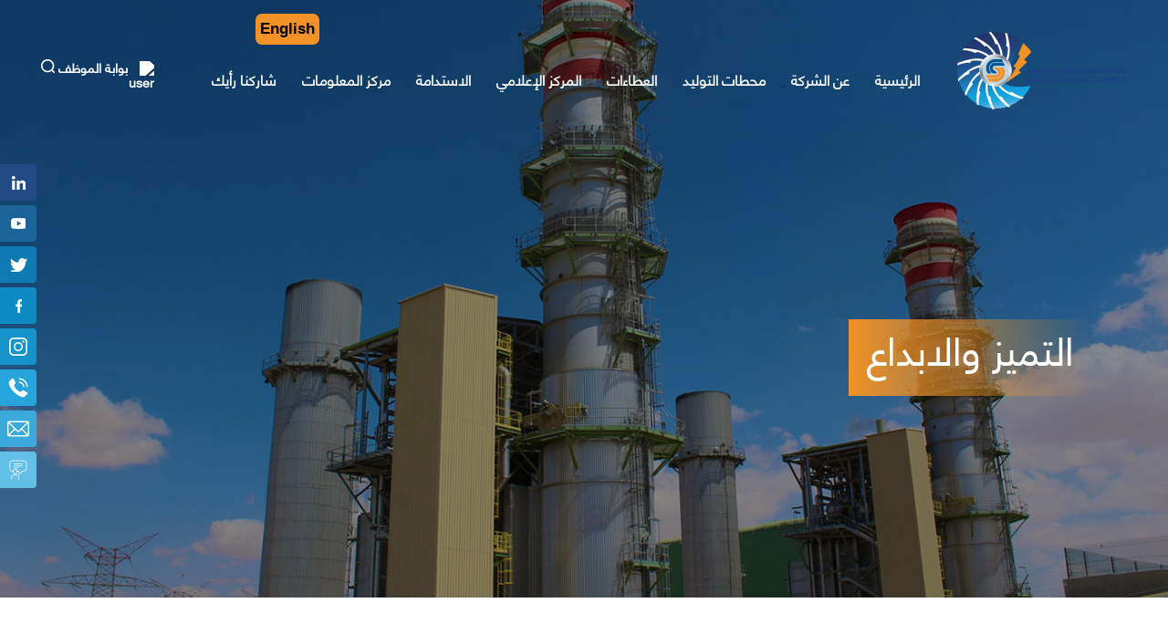

--- FILE ---
content_type: text/html; charset=UTF-8
request_url: https://sepco.com.jo/ar/excellence-and-creativity?field_date_value=2019
body_size: 10770
content:

<!DOCTYPE html>
<html lang="ar" dir="rtl" prefix="content: http://purl.org/rss/1.0/modules/content/  dc: http://purl.org/dc/terms/  foaf: http://xmlns.com/foaf/0.1/  og: http://ogp.me/ns#  rdfs: http://www.w3.org/2000/01/rdf-schema#  schema: http://schema.org/  sioc: http://rdfs.org/sioc/ns#  sioct: http://rdfs.org/sioc/types#  skos: http://www.w3.org/2004/02/skos/core#  xsd: http://www.w3.org/2001/XMLSchema# ">
  <head>
    <meta charset="utf-8" />
<meta name="Generator" content="Drupal 9 (https://www.drupal.org)" />
<meta name="MobileOptimized" content="width" />
<meta name="HandheldFriendly" content="true" />
<meta name="viewport" content="width=device-width, initial-scale=1.0" />
<link rel="icon" href="/sites/default/files/favv.png" type="image/png" />
<script>window.a2a_config=window.a2a_config||{};a2a_config.callbacks=[];a2a_config.overlays=[];a2a_config.templates={};</script>

    <title>التميز والابداع | شركة السمرا لتوليد الكهرباء</title>
    <link rel="stylesheet" media="all" href="/modules/ajax_loader/css/throbber-general.css?t5ifwe" />
<link rel="stylesheet" media="all" href="/modules/cool_message/css/cool_message.css?t5ifwe" />
<link rel="stylesheet" media="all" href="/libraries/animate_any/animate.min.css?t5ifwe" />
<link rel="stylesheet" media="all" href="/core/modules/system/css/components/ajax-progress.module.css?t5ifwe" />
<link rel="stylesheet" media="all" href="/core/modules/system/css/components/align.module.css?t5ifwe" />
<link rel="stylesheet" media="all" href="/core/modules/system/css/components/autocomplete-loading.module.css?t5ifwe" />
<link rel="stylesheet" media="all" href="/core/modules/system/css/components/fieldgroup.module.css?t5ifwe" />
<link rel="stylesheet" media="all" href="/core/modules/system/css/components/container-inline.module.css?t5ifwe" />
<link rel="stylesheet" media="all" href="/core/modules/system/css/components/clearfix.module.css?t5ifwe" />
<link rel="stylesheet" media="all" href="/core/modules/system/css/components/details.module.css?t5ifwe" />
<link rel="stylesheet" media="all" href="/core/modules/system/css/components/hidden.module.css?t5ifwe" />
<link rel="stylesheet" media="all" href="/core/modules/system/css/components/item-list.module.css?t5ifwe" />
<link rel="stylesheet" media="all" href="/core/modules/system/css/components/js.module.css?t5ifwe" />
<link rel="stylesheet" media="all" href="/core/modules/system/css/components/nowrap.module.css?t5ifwe" />
<link rel="stylesheet" media="all" href="/core/modules/system/css/components/position-container.module.css?t5ifwe" />
<link rel="stylesheet" media="all" href="/core/modules/system/css/components/progress.module.css?t5ifwe" />
<link rel="stylesheet" media="all" href="/core/modules/system/css/components/reset-appearance.module.css?t5ifwe" />
<link rel="stylesheet" media="all" href="/core/modules/system/css/components/resize.module.css?t5ifwe" />
<link rel="stylesheet" media="all" href="/core/modules/system/css/components/sticky-header.module.css?t5ifwe" />
<link rel="stylesheet" media="all" href="/core/modules/system/css/components/system-status-counter.css?t5ifwe" />
<link rel="stylesheet" media="all" href="/core/modules/system/css/components/system-status-report-counters.css?t5ifwe" />
<link rel="stylesheet" media="all" href="/core/modules/system/css/components/system-status-report-general-info.css?t5ifwe" />
<link rel="stylesheet" media="all" href="/core/modules/system/css/components/tabledrag.module.css?t5ifwe" />
<link rel="stylesheet" media="all" href="/core/modules/system/css/components/tablesort.module.css?t5ifwe" />
<link rel="stylesheet" media="all" href="/core/modules/system/css/components/tree-child.module.css?t5ifwe" />
<link rel="stylesheet" media="all" href="/modules/poll/css/poll.base.css?t5ifwe" />
<link rel="stylesheet" media="all" href="/modules/poll/css/poll.theme.css?t5ifwe" />
<link rel="stylesheet" media="all" href="/core/modules/views/css/views.module.css?t5ifwe" />
<link rel="stylesheet" media="all" href="/modules/addtoany/css/addtoany.css?t5ifwe" />
<link rel="stylesheet" media="all" href="/modules/ajax_loader/css/circle.css?t5ifwe" />
<link rel="stylesheet" media="all" href="/modules/contrib/quiz/css/quiz.css?t5ifwe" />
<link rel="stylesheet" media="all" href="/modules/contrib/animate/css/animate.css?t5ifwe" />
<link rel="stylesheet" media="all" href="/modules/we_megamenu/assets/includes/bootstrap/css/bootstrap.min.css?t5ifwe" />
<link rel="stylesheet" media="all" href="/modules/we_megamenu/assets/css/we_megamenu_backend.css?t5ifwe" />
<link rel="stylesheet" media="all" href="/themes/samra/assets/css/bootstrap.min.css?t5ifwe" />
<link rel="stylesheet" media="all" href="/themes/samra/assets/css/font.css?t5ifwe" />
<link rel="stylesheet" media="all" href="/themes/samra/assets/css/layout.css?t5ifwe" />
<link rel="stylesheet" media="all" href="/themes/samra/assets/css/style.css?t5ifwe" />
<link rel="stylesheet" media="all" href="/themes/samra/assets/css/select2.min.css?t5ifwe" />
<link rel="stylesheet" media="all" href="/themes/samra/assets/css/animate.min.css?t5ifwe" />
<link rel="stylesheet" media="all" href="/themes/samra/assets/css/aos.css?t5ifwe" />
<link rel="stylesheet" media="all" href="/themes/samra/assets/css/samra.css?t5ifwe" />
<link rel="stylesheet" media="all" href="/themes/samra/assets/css/style-en.css?t5ifwe" />
<link rel="stylesheet" media="all" href="/themes/samra/assets/css/responsive.css?t5ifwe" />

    
  <!-- Go to www.addthis.com/dashboard to customize your tools --> 
  <script type="text/javascript" src="//s7.addthis.com/js/300/addthis_widget.js#pubid=ra-5c0d8c5a7fb7eae4"></script>
 

  </head>
  <body class="page-excellence-and-creativity page-args-ar-excellence-and-creativity">
    
      <div class="dialog-off-canvas-main-canvas" data-off-canvas-main-canvas>
    

<div class="container-fluid no-padding no-margin inner-page">
  
      
<header class="container-fluid no-padding no-margin animated fadeIn">
	
			
			<!-- Google tag (gtag.js) -->
			<script async src="https://www.googletagmanager.com/gtag/js?id=G-2WVHCZB2EB"></script>
			<script>
			window.dataLayer = window.dataLayer || [];
			function gtag(){dataLayer.push(arguments);}
			gtag('js', new Date());

			gtag('config', 'G-2WVHCZB2EB');
			</script>

			<div class="header">
				<div class="container no-padding">
											    <!-- block -->
<div id="block-logoforhover">
  
    
      
            <div><p><a href="/node"><img alt="lo" data-entity-type="file" data-entity-uuid="3b4e420d-873f-4b19-9371-45686de6488c" src="/sites/default/files/inline-images/SEPCO-01.png" width="186" height="85" loading="lazy" /></a></p>
</div>
      
  </div>
<!-- /block -->
<!-- block -->
<div id="block-samra-branding">
  
    
        <a href="/ar" rel="home">
      <img src="/sites/default/files/Vector%20Smart%20Object.png" alt="الرئيسية" />
    </a>
      
</div>
<!-- /block -->
<!-- block -->
<div id="block-mainnavigation">
  
    
      <div class="region-we-mega-menu">
	<a class="navbar-toggle collapsed">
	    <span class="icon-bar"></span>
	    <span class="icon-bar"></span>
	    <span class="icon-bar"></span>
	</a>
	<nav  class="main navbar navbar-default navbar-we-mega-menu mobile-collapse hover-action" data-menu-name="main" data-block-theme="samra" data-style="Default" data-animation="Fading" data-delay="" data-duration="" data-autoarrow="" data-alwayshowsubmenu="1" data-action="hover" data-mobile-collapse="0">
	  <div class="container-fluid">
	    <ul  class="we-mega-menu-ul nav nav-tabs">
  <li  class="we-mega-menu-li" data-level="0" data-element-type="we-mega-menu-li" description="" data-id="/ar" data-submenu="0" hide-sub-when-collapse="0">
      <a class="we-mega-menu-li" title="" href="/ar" target="">
      الرئيسية    </a>
    
</li><li  class="we-mega-menu-li dropdown-menu active active-trail" data-level="0" data-element-type="we-mega-menu-li" description="" data-id="9a70bd27-0499-460b-8e18-6ba0f818d00f" data-submenu="1" hide-sub-when-collapse="" data-group="0" data-class="" data-icon="" data-caption="" data-alignsub="" data-target="">
      <a href='#' data-drupal-link-system-path="<front>" class="we-megamenu-nolink">
      عن الشركة</a>
    <div  class="we-mega-menu-submenu" data-element-type="we-mega-menu-submenu" data-submenu-width="" data-class="" style="width: px">
  <div class="we-mega-menu-submenu-inner">
    <div  class="we-mega-menu-row" data-element-type="we-mega-menu-row" data-custom-row="1">
  <div  class="we-mega-menu-col span8" data-element-type="we-mega-menu-col" data-width="8" data-block="" data-blocktitle="0" data-hidewhencollapse="" data-class="">
  <ul class="nav nav-tabs subul">
  <li  class="we-mega-menu-li" data-level="1" data-element-type="we-mega-menu-li" description="" data-id="e08bcbdd-8003-4c86-aae2-4f830ba188a6" data-submenu="0" hide-sub-when-collapse="" data-group="0" data-class="" data-icon="" data-caption="" data-alignsub="" data-target="">
      <a class="we-mega-menu-li" title="" href="/ar/about-us" target="">
      الشركة في سطور    </a>
    
</li><li  class="we-mega-menu-li" data-level="1" data-element-type="we-mega-menu-li" description="" data-id="bee98fce-f7b8-4b14-9278-4676a6026303" data-submenu="0" hide-sub-when-collapse="" data-group="0" data-class="" data-icon="" data-caption="" data-alignsub="" data-target="">
      <a class="we-mega-menu-li" title="" href="/ar/board-of-directory" target="">
      مجلس الادارة    </a>
    
</li><li  class="we-mega-menu-li" data-level="1" data-element-type="we-mega-menu-li" description="" data-id="fa358f7b-8b79-4648-8a57-bb1dece5c200" data-submenu="0" hide-sub-when-collapse="" data-group="0" data-class="" data-icon="" data-caption="" data-alignsub="" data-target="">
      <a class="we-mega-menu-li" title="" href="/ar/director-general-word" target="">
      كلمة المدير العام    </a>
    
</li><li  class="we-mega-menu-li" data-level="1" data-element-type="we-mega-menu-li" description="" data-id="fbf946fa-b1c5-470a-9f18-84a6a9a5dd1d" data-submenu="0" hide-sub-when-collapse="" data-group="0" data-class="" data-icon="" data-caption="" data-alignsub="" data-target="">
      <a class="we-mega-menu-li" title="" href="/ar/node#block-forparallax" target="">
      الرؤيا . الرسالة . القيم الجوهرية    </a>
    
</li><li  class="we-mega-menu-li" data-level="1" data-element-type="we-mega-menu-li" description="" data-id="3f67c8c5-85fb-4549-b6a7-023aa335f92d" data-submenu="0" hide-sub-when-collapse="" data-group="0" data-class="" data-icon="" data-caption="" data-alignsub="" data-target="">
      <a class="we-mega-menu-li" title="" href="/ar/strategy" target="">
      استراتيجيتنا    </a>
    
</li><li  class="we-mega-menu-li" data-level="1" data-element-type="we-mega-menu-li" description="" data-id="0aeeb20d-a23d-4e91-b680-4bd286884227" data-submenu="0" hide-sub-when-collapse="" data-group="0" data-class="" data-icon="" data-caption="" data-alignsub="" data-target="">
      <a class="we-mega-menu-li" title="" href="/ar/achievements" target="">
      انجازاتنا    </a>
    
</li><li  class="we-mega-menu-li" data-level="1" data-element-type="we-mega-menu-li" description="" data-id="8c524b26-4a10-40f4-bf1c-1460bc197e35" data-submenu="0" hide-sub-when-collapse="" data-group="0" data-class="" data-icon="" data-caption="" data-alignsub="" data-target="">
      <a class="we-mega-menu-li" title="" href="/ar/organizationalstructure" target="">
      الهيكل التنظيمي    </a>
    
</li><li  class="we-mega-menu-li active active-trail" data-level="1" data-element-type="we-mega-menu-li" description="" data-id="b87df752-53e0-4f0c-83a9-9e38fda11ac5" data-submenu="0" hide-sub-when-collapse="" data-group="0" data-class="" data-icon="" data-caption="" data-alignsub="" data-target="">
      <a class="we-mega-menu-li" title="" href="/ar/excellence-and-creativity" target="">
      التميز والابداع    </a>
    
</li><li  class="we-mega-menu-li" data-level="1" data-element-type="we-mega-menu-li" description="" data-id="9143c498-1268-42fa-aaa1-3c1bee651e39" data-submenu="0" hide-sub-when-collapse="" data-group="0" data-class="" data-icon="" data-caption="" data-alignsub="" data-target="">
      <a class="we-mega-menu-li" title="" href="/ar/projects/4" target="">
      المشاريع    </a>
    
</li><li  class="we-mega-menu-li" data-level="1" data-element-type="we-mega-menu-li" description="" data-id="0ef03650-0be3-402c-aa09-9089341a884a" data-submenu="0" hide-sub-when-collapse="" data-group="0" data-class="" data-icon="" data-caption="" data-alignsub="" data-target="">
      <a class="we-mega-menu-li" title="" href="/ar/quality_management" target="">
      ادارة الجودة    </a>
    
</li><li  class="we-mega-menu-li" data-level="1" data-element-type="we-mega-menu-li" description="" data-id="cc08c353-5100-49bc-827e-ff46eae71f0d" data-submenu="0" hide-sub-when-collapse="" data-group="0" data-class="" data-icon="" data-caption="" data-alignsub="" data-target="">
      <a class="we-mega-menu-li" title="" href="/ar/complaints-and-suggestions" target="">
      ثناء . استفسار . شكوى    </a>
    
</li><li  class="we-mega-menu-li" data-level="1" data-element-type="we-mega-menu-li" description="" data-id="7a42b73a-f47e-4527-8edb-f3ec04544536" data-submenu="0" hide-sub-when-collapse="" data-group="0" data-class="" data-icon="" data-caption="" data-alignsub="" data-target="">
      <a class="we-mega-menu-li" title="" href="/ar/idea" target="">
      فكرتي    </a>
    
</li><li  class="we-mega-menu-li" data-level="1" data-element-type="we-mega-menu-li" description="" data-id="e93cd123-6deb-4611-8769-8f8889d76458" data-submenu="0" hide-sub-when-collapse="" data-group="0" data-class="" data-icon="" data-caption="" data-alignsub="" data-target="">
      <a class="we-mega-menu-li" title="" href="/ar/surveys-0" target="">
      الاستبيانات    </a>
    
</li>
</ul>
</div>
<div  class="we-mega-menu-col span4" data-element-type="we-mega-menu-col" data-width="4" data-block="views_block__about_us_block_6" data-blocktitle="0" data-hidewhencollapse="" data-class="">
    <div class="type-of-block"><div class="block-inner"><!-- block -->
<div class="views-element-container" id="block-views-block-about-us-block-6">
  
      <h2>عن الشركة</h2>
    
      <div><div class="js-view-dom-id-c0860a52a37e044a85657267c5ab7c5e403983134d8d2d787d6fe5865dd9ba3e">
  
  
  

  
  
  

      <div class="views-row"><div class="views-field views-field-body-1"><span class="field-content">تأسست شركة السمرا لتوليد الكهرباء المساهمة الخاصة المحدودة  من قبل حكومة المملكة الأردنية الهاشمية بتاريخ 20/04/2004</span></div></div>

    

  
  

  
  
</div>
</div>

  </div>
<!-- /block -->
</div></div>

</div>

</div>

  </div>
</div>
</li><li  class="we-mega-menu-li" data-level="0" data-element-type="we-mega-menu-li" description="" data-id="401f3265-0842-442c-a38b-f3664d38279e" data-submenu="0" hide-sub-when-collapse="" data-group="0" data-class="" data-icon="" data-caption="" data-alignsub="" data-target="">
      <a class="we-mega-menu-li" title="" href="/ar/stations" target="">
      محطات التوليد    </a>
    
</li><li  class="we-mega-menu-li dropdown-menu" data-level="0" data-element-type="we-mega-menu-li" description="" data-id="b4fb3f3e-1a9e-4b41-919f-d7119a8699fd" data-submenu="1" hide-sub-when-collapse="" data-group="0" data-class="" data-icon="" data-caption="" data-alignsub="" data-target="">
      <a class="we-mega-menu-li" title="" href="/ar/tenders" target="">
      العطاءات    </a>
    <div  class="we-mega-menu-submenu" data-element-type="we-mega-menu-submenu" data-submenu-width="" data-class="" style="width: px">
  <div class="we-mega-menu-submenu-inner">
    <div  class="we-mega-menu-row" data-element-type="we-mega-menu-row" data-custom-row="0">
  <div  class="we-mega-menu-col span12" data-element-type="we-mega-menu-col" data-width="12" data-block="" data-blocktitle="0" data-hidewhencollapse="" data-class="">
  <ul class="nav nav-tabs subul">
  <li  class="we-mega-menu-li" data-level="1" data-element-type="we-mega-menu-li" description="" data-id="99261954-51b5-4c14-b7eb-92904aed70d2" data-submenu="0" hide-sub-when-collapse="" data-group="0" data-class="" data-icon="" data-caption="" data-alignsub="" data-target="">
      <a class="we-mega-menu-li" title="" href="/ar/archived-tenders" target="">
      العطاءات المؤرشفة    </a>
    
</li><li  class="we-mega-menu-li" data-level="1" data-element-type="we-mega-menu-li" description="" data-id="183328d4-5961-4490-8b8c-c042a39af529" data-submenu="0" hide-sub-when-collapse="" data-group="0" data-class="" data-icon="" data-caption="" data-alignsub="" data-target="_self">
      <a class="we-mega-menu-li" title="" href="/ar/tenders-news" target="_self">
      أخبار العطاءات    </a>
    
</li><li  class="we-mega-menu-li" data-level="1" data-element-type="we-mega-menu-li" description="" data-id="21048f1a-a875-48ed-9634-e736ef21a2e5" data-submenu="0" hide-sub-when-collapse="" data-group="0" data-class="" data-icon="" data-caption="" data-alignsub="" data-target="_self">
      <a class="we-mega-menu-li" title="" href="/ar/suppliersreg" target="_self">
      تسجيل الموردين    </a>
    
</li><li  class="we-mega-menu-li" data-level="1" data-element-type="we-mega-menu-li" description="" data-id="6e8fc0dc-f225-4ccf-8d92-1b6b11007003" data-submenu="0" hide-sub-when-collapse="" data-group="0" data-class="" data-icon="" data-caption="" data-alignsub="" data-target="_self">
      <a class="we-mega-menu-li" title="" href="/ar/complaints-and-suggestions-tender" target="_self">
      شكاوى واقتراحات    </a>
    
</li><li  class="we-mega-menu-li" data-level="1" data-element-type="we-mega-menu-li" description="" data-id="8a93a1ed-78e0-42ed-bf25-95ff493c33c0" data-submenu="0" hide-sub-when-collapse="" data-group="0" data-class="" data-icon="" data-caption="" data-alignsub="" data-target="_self">
      <a class="we-mega-menu-li" title="" href="/ar/circulars" target="_self">
      تعاميم    </a>
    
</li>
</ul>
</div>

</div>

  </div>
</div>
</li><li  class="we-mega-menu-li dropdown-menu" data-level="0" data-element-type="we-mega-menu-li" description="" data-id="79c0c848-4209-4c61-9cf5-2787fa719890" data-submenu="1" hide-sub-when-collapse="" data-group="0" data-class="" data-icon="" data-caption="" data-alignsub="" data-target="">
      <a href='#' data-drupal-link-system-path="<front>" class="we-megamenu-nolink">
      المركز الإعلامي </a>
    <div  class="we-mega-menu-submenu" data-element-type="we-mega-menu-submenu" data-submenu-width="" data-class="" style="width: px">
  <div class="we-mega-menu-submenu-inner">
    <div  class="we-mega-menu-row" data-element-type="we-mega-menu-row" data-custom-row="0">
  <div  class="we-mega-menu-col span12" data-element-type="we-mega-menu-col" data-width="12" data-block="" data-blocktitle="0" data-hidewhencollapse="" data-class="">
  <ul class="nav nav-tabs subul">
  <li  class="we-mega-menu-li" data-level="1" data-element-type="we-mega-menu-li" description="" data-id="655124da-1a43-43a2-8940-9e6324ec2625" data-submenu="0" hide-sub-when-collapse="" data-group="0" data-class="" data-icon="" data-caption="" data-alignsub="" data-target="_self">
      <a class="we-mega-menu-li" title="" href="/ar/video-gallery" target="_self">
      معرض الفيديو    </a>
    
</li><li  class="we-mega-menu-li" data-level="1" data-element-type="we-mega-menu-li" description="" data-id="c3b04043-2579-4c5c-899d-f4dff7e284f1" data-submenu="0" hide-sub-when-collapse="" data-group="0" data-class="" data-icon="" data-caption="" data-alignsub="" data-target="_self">
      <a class="we-mega-menu-li" title="" href="/ar/photo-gallery" target="_self">
      معرض الصور    </a>
    
</li><li  class="we-mega-menu-li" data-level="1" data-element-type="we-mega-menu-li" description="" data-id="d323923d-8e2f-491c-9498-6c239bef5183" data-submenu="0" hide-sub-when-collapse="" data-group="0" data-class="" data-icon="" data-caption="" data-alignsub="" data-target="_self">
      <a class="we-mega-menu-li" title="" href="/ar/news" target="_self">
      الاخبار    </a>
    
</li>
</ul>
</div>

</div>

  </div>
</div>
</li><li  class="we-mega-menu-li dropdown-menu" data-level="0" data-element-type="we-mega-menu-li" description="" data-id="dedb2425-5267-40c8-8c63-dc3d1917a841" data-submenu="1" hide-sub-when-collapse="" data-group="0" data-class="" data-icon="" data-caption="" data-alignsub="" data-target="">
      <a class="we-mega-menu-li" title="" href="/ar/sustainability/7" target="">
      الاستدامة    </a>
    <div  class="we-mega-menu-submenu" data-element-type="we-mega-menu-submenu" data-submenu-width="" data-class="" style="width: px">
  <div class="we-mega-menu-submenu-inner">
    <div  class="we-mega-menu-row" data-element-type="we-mega-menu-row" data-custom-row="0">
  <div  class="we-mega-menu-col span12" data-element-type="we-mega-menu-col" data-width="12" data-block="" data-blocktitle="0" data-hidewhencollapse="" data-class="">
  <ul class="nav nav-tabs subul">
  <li  class="we-mega-menu-li" data-level="1" data-element-type="we-mega-menu-li" description="" data-id="67afad31-ae53-4ad4-89cf-c5def8be2dc1" data-submenu="0" hide-sub-when-collapse="" data-group="0" data-class="" data-icon="" data-caption="" data-alignsub="" data-target="">
      <a class="we-mega-menu-li" title="" href="/ar/sustainability/7" target="">
      البيئة    </a>
    
</li><li  class="we-mega-menu-li" data-level="1" data-element-type="we-mega-menu-li" description="" data-id="533abfe6-f82e-4cd9-b169-5a6712ab3bb7" data-submenu="0" hide-sub-when-collapse="" data-group="0" data-class="" data-icon="" data-caption="" data-alignsub="" data-target="_self">
      <a class="we-mega-menu-li" title="" href="/ar/sustainability/8" target="_self">
      الصحة والسلامة    </a>
    
</li><li  class="we-mega-menu-li" data-level="1" data-element-type="we-mega-menu-li" description="" data-id="afa708ed-ee48-4682-a597-7e78d51fda50" data-submenu="0" hide-sub-when-collapse="" data-group="0" data-class="" data-icon="" data-caption="" data-alignsub="" data-target="">
      <a class="we-mega-menu-li" title="" href="/ar/sustainability/9" target="">
      المسؤلية المجتمعية    </a>
    
</li>
</ul>
</div>

</div>

  </div>
</div>
</li><li  class="we-mega-menu-li dropdown-menu" data-level="0" data-element-type="we-mega-menu-li" description="" data-id="0e07f71e-b340-432d-975d-cd692bfe0ad4" data-submenu="1" hide-sub-when-collapse="" data-group="0" data-class="" data-icon="" data-caption="" data-alignsub="" data-target="">
      <a href='#' data-drupal-link-system-path="<front>" class="we-megamenu-nolink">
      مركز المعلومات</a>
    <div  class="we-mega-menu-submenu" data-element-type="we-mega-menu-submenu" data-submenu-width="" data-class="" style="width: px">
  <div class="we-mega-menu-submenu-inner">
    <div  class="we-mega-menu-row" data-element-type="we-mega-menu-row" data-custom-row="0">
  <div  class="we-mega-menu-col span12" data-element-type="we-mega-menu-col" data-width="12" data-block="" data-blocktitle="0" data-hidewhencollapse="" data-class="">
  <ul class="nav nav-tabs subul">
  <li  class="we-mega-menu-li" data-level="1" data-element-type="we-mega-menu-li" description="" data-id="b3311b09-1730-42d5-a807-356d7f2db9c7" data-submenu="0" hide-sub-when-collapse="" data-group="0" data-class="" data-icon="" data-caption="" data-alignsub="" data-target="">
      <a class="we-mega-menu-li" title="" href="/ar/electricity-sector" target="">
      قطاع الكهرباء    </a>
    
</li><li  class="we-mega-menu-li" data-level="1" data-element-type="we-mega-menu-li" description="" data-id="de23f6b0-3dd5-4215-a506-aefd57166439" data-submenu="0" hide-sub-when-collapse="" data-group="0" data-class="" data-icon="" data-caption="" data-alignsub="" data-target="_self">
      <a class="we-mega-menu-li" title="" href="/ar/magazine" target="_self">
      مجلة السمرا    </a>
    
</li><li  class="we-mega-menu-li" data-level="1" data-element-type="we-mega-menu-li" description="" data-id="87f9ff77-0098-4e4c-8ad9-6362862689b3" data-submenu="0" hide-sub-when-collapse="" data-group="0" data-class="" data-icon="" data-caption="" data-alignsub="" data-target="_self">
      <a class="we-mega-menu-li" title="" href="/ar/information-center" target="_self">
      التقارير السنوية    </a>
    
</li>
</ul>
</div>

</div>

  </div>
</div>
</li><li  class="we-mega-menu-li" data-level="0" data-element-type="we-mega-menu-li" description="" data-id="e3a92409-3a9d-4c1e-b166-1cea3e7da83d" data-submenu="0" hide-sub-when-collapse="" data-group="0" data-class="" data-icon="" data-caption="" data-alignsub="" data-target="">
      <a class="we-mega-menu-li" title="" href="/ar/polls" target="">
      شاركنا رأيك    </a>
    
</li>
</ul>
	  </div>
	</nav>
</div>
  </div>
<!-- /block -->
<!-- block -->
<div id="block-leftheader">
  
    
      
            <div><p><a href="/ar/user"><img alt="user" data-entity-type="file" data-entity-uuid="df3865c0-cfc0-43db-8ce2-a16470f4934d" src="/sites/default/files/inline-images/user.png" class="align-right" width="13" height="16" loading="lazy" /> بوابة الموظف</a> <a href="/ar/search"><img alt="s" data-entity-type="file" data-entity-uuid="2c224824-4163-4472-bf79-d8a505a45739" src="/sites/default/files/inline-images/search.png" class="align-left" width="15" height="15" loading="lazy" /></a></p>
</div>
      
  </div>
<!-- /block -->
<div data-drupal-messages-fallback class="hidden"></div>
<!-- block -->
<div class="language-switcher-language-url" id="block-mhddallghat" role="navigation">
  
    
      <ul class="links"><li hreflang="en" data-drupal-link-query="{&quot;field_date_value&quot;:&quot;2019&quot;}" data-drupal-link-system-path="excellence-and-creativity"><a href="/en/excellence-and-creativity?field_date_value=2019" class="language-link" hreflang="en" data-drupal-link-query="{&quot;field_date_value&quot;:&quot;2019&quot;}" data-drupal-link-system-path="excellence-and-creativity">English</a></li><li hreflang="ar" data-drupal-link-query="{&quot;field_date_value&quot;:&quot;2019&quot;}" data-drupal-link-system-path="excellence-and-creativity" class="is-active"><a href="/ar/excellence-and-creativity?field_date_value=2019" class="language-link is-active" hreflang="ar" data-drupal-link-query="{&quot;field_date_value&quot;:&quot;2019&quot;}" data-drupal-link-system-path="excellence-and-creativity">Arabic</a></li></ul>
  </div>
<!-- /block -->


						
							
				</div>
			</div>

			
		

				
			
			

</header><!--header-->      <div class="inner">
        
                      <!-- block -->
<div id="block-samra-page-title" data-animation="fadeInRight" class="animated">
  
    
      
  <h1 class="page-title">التميز والابداع</h1>
  


  </div>
<!-- /block -->


        
      </div>

      
<div class="breadcrumball">
                      <!-- block -->
<div id="block-breadcrumbs">
  
    
        <nav role="navigation" aria-labelledby="system-breadcrumb">
    <h2 id="system-breadcrumb" class="visually-hidden">مسار التنقل</h2>
    <ol>
          <li>
                  <a href="/ar">الرئيسية</a>
              </li>
          <li>
                  التميز والابداع
              </li>
        </ol>
  </nav>

  </div>
<!-- /block -->


        </div>


    <div class="inner-page-content-main">


        <div id="main-content">
          <div class="container no-padding">
            <div class="row no-padding no-margin">
              
          
              
                <section id="content" role="main" class="clearfix">
                  
                
                  <div id="content-wrap">
                        <nav role="navigation" aria-labelledby="block-snwataltmyzwalabda-menu" id="block-snwataltmyzwalabda">
            
  <h2 class="visually-hidden" id="block-snwataltmyzwalabda-menu">سنوات التميز والابداع</h2>
  

        
              <ul>
              <li>
        <a href="/ar/excellence-and-creativity" data-drupal-link-system-path="excellence-and-creativity">الكل</a>
              </li>
          <li>
        <a href="/ar/excellence-and-creativity?field_date_value=2023" data-drupal-link-query="{&quot;field_date_value&quot;:&quot;2023&quot;}" data-drupal-link-system-path="excellence-and-creativity">2023</a>
              </li>
          <li>
        <a href="/ar/excellence-and-creativity?field_date_value=2022" data-drupal-link-query="{&quot;field_date_value&quot;:&quot;2022&quot;}" data-drupal-link-system-path="excellence-and-creativity">2022</a>
              </li>
          <li>
        <a href="/ar/excellence-and-creativity?field_date_value=2021" data-drupal-link-query="{&quot;field_date_value&quot;:&quot;2021&quot;}" data-drupal-link-system-path="excellence-and-creativity">2021</a>
              </li>
          <li>
        <a href="/ar/excellence-and-creativity?field_date_value=2020" data-drupal-link-query="{&quot;field_date_value&quot;:&quot;2020&quot;}" data-drupal-link-system-path="excellence-and-creativity">2020</a>
              </li>
          <li>
        <a href="/ar/excellence-and-creativity?field_date_value=2019" class="is-active" data-drupal-link-query="{&quot;field_date_value&quot;:&quot;2019&quot;}" data-drupal-link-system-path="excellence-and-creativity">2019</a>
              </li>
        </ul>
  


  </nav>
<!-- block -->
<div id="block-samra-content">
  
    
      <div class="views-element-container"><div class="js-view-dom-id-7deb0f9a1a59bd421c50a7cbd933c4e0d8dfcef11b920ebad1468eebae972e84">
  
  
  

  
  <form class="views-exposed-form" data-drupal-selector="views-exposed-form-altmyz-walabda-page-1" action="/ar/excellence-and-creativity" method="get" id="views-exposed-form-altmyz-walabda--page-1" accept-charset="UTF-8">
  <div class="js-form-item form-item js-form-type-textfield form-item-field-date-value js-form-item-field-date-value">
      <label for="edit-field-date-value">date </label>
        <input data-date-format="yyyy" data-date-view-mode="years" data-date-min-view-mode="years" class="datepicker-years-filter form-text" data-drupal-selector="edit-field-date-value" type="text" id="edit-field-date-value" name="field_date_value" value="2019" size="30" maxlength="128" />

        </div>
<div data-drupal-selector="edit-actions" class="form-actions js-form-wrapper form-wrapper" id="edit-actions"><input data-drupal-selector="edit-submit-altmyz-walabda-" type="submit" id="edit-submit-altmyz-walabda-" value="البحث" class="button js-form-submit form-submit" />
</div>


</form>

  

      <div class="views-row"><div class="views-field views-field-field-image"><div class="field-content">  <img src="/sites/default/files/2022-04/426-ahmd_hdyrat.jpg" width="756" height="850" alt="" loading="lazy" typeof="foaf:Image" />

</div></div><div class="views-field views-field-fieldset"><span class="field-content"><fieldset >
    <div class="views-field views-field-title"><span class="field-content">م. أحمد خضيرات </span></div><div class="views-field views-field-field-section"><div class="field-content">دائرة الصيانة الميكانيكية</div></div><div class="views-field views-field-nothing"><span class="field-content"><a href="/sites/default/files/2022-04/426.pdf" target="_blank">عرض الشهادة</a></span></div><div class="views-field views-field-field-date"><div class="field-content">ديسمبر</div></div></fieldset>
</span></div></div>
    <div class="views-row"><div class="views-field views-field-field-image"><div class="field-content">  <img src="/sites/default/files/2022-04/default.jpg" width="289" height="290" alt="" loading="lazy" typeof="foaf:Image" />

</div></div><div class="views-field views-field-fieldset"><span class="field-content"><fieldset >
    <div class="views-field views-field-title"><span class="field-content">م. خالد سامي محسن</span></div><div class="views-field views-field-field-section"><div class="field-content">دائرة الصيانة الميكانيكية</div></div><div class="views-field views-field-nothing"><span class="field-content"><a href="/sites/default/files/2022-04/395-mhwl.pdf" target="_blank">عرض الشهادة</a></span></div><div class="views-field views-field-field-date"><div class="field-content">مارس</div></div></fieldset>
</span></div></div>
    <div class="views-row"><div class="views-field views-field-field-image"><div class="field-content">  <img src="/sites/default/files/2022-04/fady_krsw_566.jpg" width="590" height="800" alt="" loading="lazy" typeof="foaf:Image" />

</div></div><div class="views-field views-field-fieldset"><span class="field-content"><fieldset >
    <div class="views-field views-field-title"><span class="field-content">فادي كسوع</span></div><div class="views-field views-field-field-section"><div class="field-content">دائرة الصيانة الميكانيكية</div></div><div class="views-field views-field-nothing"><span class="field-content"><a href="/sites/default/files/2022-04/566.pdf" target="_blank">عرض الشهادة</a></span></div><div class="views-field views-field-field-date"><div class="field-content">مارس</div></div></fieldset>
</span></div></div>

    

  
  

  
  
</div>
</div>

  </div>
<!-- /block -->
<!-- block -->
<div class="views-element-container" id="block-views-block-tenders-block-7">
  
    
      <div><div class="tenders-block-7 js-view-dom-id-c79bd2b2f12c667c6876d79e828f3322115823d2a9cd6245b25872d2dba6d689">
  
  
  

  
  
  

    

  
  

  
  
</div>
</div>

  </div>
<!-- /block -->


                  </div>
                </section>
              </div>

           
          
        </div>


          
    </div>


  </div>
		<footer class="container-fluid no-padding no-margin">
		<div class="container no-padding ">
							    <nav role="navigation" aria-labelledby="block-altdhyyl-menu" id="block-altdhyyl">
      
  <h2 id="block-altdhyyl-menu">القائمة الرئيسية</h2>
  

        
              <ul>
              <li>
        <a href="/ar/node" data-drupal-link-system-path="node">الرئيسية</a>
              </li>
          <li>
        <a href="/ar/stations" data-drupal-link-system-path="node/69">محطات التوليد</a>
              </li>
          <li>
        <a href="/ar/about-us" data-drupal-link-system-path="node/25">عن الشركة</a>
              </li>
          <li>
        <a href="/ar/information-center" data-drupal-link-system-path="node/94">مركز المعلومات</a>
              </li>
          <li>
        <a href="/ar/contact-us" data-drupal-link-system-path="node/90">اتصل بنا</a>
              </li>
          <li>
        <a href="/ar/video-gallery" data-drupal-link-system-path="node/77">المركز الاعلامي</a>
              </li>
          <li>
        <a href="/ar/polls" data-drupal-link-system-path="node/303">شاركنا رأيك</a>
              </li>
          <li>
        <a href="/ar/site-map" data-drupal-link-system-path="node/100">خارطة الموقع</a>
              </li>
          <li>
        <a href="/ar/sustainability/7" data-drupal-link-system-path="sustainability/7">الاستدامة</a>
              </li>
          <li>
        <a href="/ar/tenders" data-drupal-link-system-path="node/70">العطاءات</a>
              </li>
        </ul>
  


  </nav>
<nav role="navigation" aria-labelledby="block-nalshrkt-menu" id="block-nalshrkt">
      
  <h2 id="block-nalshrkt-menu">عن الشركة</h2>
  

        
              <ul>
              <li>
        <a href="/ar/quality_management" data-drupal-link-system-path="node/48">ادارة الجودة</a>
              </li>
          <li>
        <a href="/ar/strategy" data-drupal-link-system-path="node/37">استراتيجية الشركة</a>
              </li>
          <li>
        <a href="/ar/excellence-and-creativity" data-drupal-link-system-path="excellence-and-creativity">التميز و الابداع</a>
              </li>
          <li>
        <a href="/ar/sustainability/9" data-drupal-link-system-path="sustainability/9">المسؤولية المجتمعية</a>
              </li>
          <li>
        <a href="/ar/organizational-structure" data-drupal-link-system-path="node/35">الهيكل التنظيمي</a>
              </li>
          <li>
        <a href="/ar/achievements" data-drupal-link-system-path="node/40">انجازات الشركة</a>
              </li>
          <li>
        <a href="/ar/quality_management" data-drupal-link-system-path="node/48">سياسة الشركة</a>
              </li>
          <li>
        <a href="/ar/board-of-directory" data-drupal-link-system-path="node/32">مجلس الادارة</a>
              </li>
          <li>
        <a href="https://sepco.com.jo/ar/complaints-and-suggestions-form">ثناء .استفسار .شكوى</a>
              </li>
        </ul>
  


  </nav>
<!-- block -->
<div id="block-contact-information">
  
      <h2>تواصل معنا</h2>
    
      
            <div><ul>
	<li><img alt="t" data-entity-type="file" data-entity-uuid="23457595-77f9-4f35-aca3-64a44cf31ce6" src="/sites/default/files/inline-images/telephone-call.png" width="11" height="11" loading="lazy" /><a href="tel:5506510600962">+962 (6) 5506510</a></li>
	<li><img alt="email" data-entity-type="file" data-entity-uuid="296daba9-4db8-4299-925f-35bbbaa2314d" src="/sites/default/files/inline-images/email.png" class="align-right" width="13" height="9" loading="lazy" /><a href="mailto:samra@sepco.com.jo">samra@sepco.com.jo</a></li>
	<li><img alt="map" data-entity-type="file" data-entity-uuid="1cc43c43-f05e-4f9a-b072-c6c0c0ae5777" src="/sites/default/files/inline-images/map%20%281%29.png" class="align-right" width="9" height="13" loading="lazy" /><a href="https://goo.gl/maps/fq62UpkswPP5G9Bk9" target="_blank">ام السماق–شارع زعل أبوتايه–ص.ب1885–الرمز البريدي11821</a></li>
	<li><img alt="tt" data-entity-type="file" data-entity-uuid="70d065b3-7174-4807-9794-55678d97d2c0" src="/sites/default/files/inline-images/time.png" class="align-right" width="12" height="12" loading="lazy" /> الاحد - الخميس - 7:30 صباحا - 4:00 مساءا</li>
</ul>
</div>
      
  </div>
<!-- /block -->
<!-- block -->
<div id="block-floatingsocial">
  
    
      
            <div><ul class="floating_social">
	<li><a href="https://www.linkedin.com/company/19146134/" target="_blank"><img alt="linkedin" data-entity-type="file" data-entity-uuid="c099acb0-e4c7-4e39-af13-2658d648f9cc" src="/sites/default/files/inline-images/linkedin%20copy.png" width="15" height="15" loading="lazy" /></a></li>
	<li><a href="https://www.youtube.com/channel/UCtMR_H75YV3Hijuk32oT_ew" target="_blank"><img alt="y" data-entity-type="file" data-entity-uuid="abe9e206-8a6d-4540-81d9-f468d1b83b7c" src="/sites/default/files/inline-images/youtube%281%29%20copy_0.png" width="16" height="12" loading="lazy" /></a></li>
	<li><a href="https://twitter.com/SEPCO_JO" target="_blank"><img alt="tw" data-entity-type="file" data-entity-uuid="c4672917-5a5a-4068-8584-bf5a5c219708" src="/sites/default/files/inline-images/twitter%283%29%20copy_0.png" width="19" height="15" loading="lazy" /></a></li>
	<li><a href="https://www.facebook.com/SEPCO.JO/" target="_blank"><img alt="f" data-entity-type="file" data-entity-uuid="6776b61a-9c4a-4c57-94e7-b31e25aa8d7f" src="/sites/default/files/inline-images/facebook-app-symbol%20copy.png" width="7" height="15" loading="lazy" /></a></li>
	<li><a href="https://www.instagram.com/sepco_jo/" target="_blank"><img alt="instaaaa" data-entity-type="file" data-entity-uuid="a46c00a2-2306-460b-bc1d-2326adcae10b" src="/sites/default/files/inline-images/instagrannmm.png" width="20" height="20" loading="lazy" /></a></li>
	<li><a href="tel:5506510-6-00962" target="_blank"><img alt="tt" data-entity-type="file" data-entity-uuid="cc8688c7-6163-46da-80f8-cd1ac9252336" src="/sites/default/files/inline-images/telephone-call1.png" width="22" height="22" loading="lazy" /></a></li>
	<li><a href="mailto:samra@sepco.com.jo" target="_blank"><img alt="mm" data-entity-type="file" data-entity-uuid="e841f7ad-1f7a-4cf5-92b8-19b6594fa974" src="/sites/default/files/inline-images/email1.png" width="24" height="18" loading="lazy" /></a></li>
	<li><a href="http://sepco.com.jo/ar/polls" target="_blank"><img alt="c" data-entity-type="file" data-entity-uuid="6f5b2de9-ad32-49d0-a5b3-89992ed58cd4" height="15" src="/sites/default/files/inline-images/comment-user.png" width="24" loading="lazy" /></a></li>
</ul>
</div>
      
  </div>
<!-- /block -->


						
		
		</div>

		<div class="copy">
			<div class="container no-padding ">
									    <!-- block -->
<div id="block-copyright">
  
    
      
            <div><p>© 2022 تطوير <a href="https://bluerayws.com/" target="_blank">شركة الشعاع الازرق لحلول البرمجيات</a>. جميع الحقوق محفوظة</p>
</div>
      
  </div>
<!-- /block -->
<!-- block -->
<div id="block-social">
  
    
      
            <div><ul dir="ltr">
	<li><a href="https://www.linkedin.com/company/19146134/" target="_blank"><img alt="linkedin" data-entity-type="file" data-entity-uuid="c099acb0-e4c7-4e39-af13-2658d648f9cc" src="/sites/default/files/inline-images/linkedin%20copy.png" width="15" height="15" loading="lazy" /></a></li>
	<li><a href="https://www.youtube.com/channel/UCtMR_H75YV3Hijuk32oT_ew" target="_blank"><img alt="y" data-entity-type="file" data-entity-uuid="abe9e206-8a6d-4540-81d9-f468d1b83b7c" src="/sites/default/files/inline-images/youtube%281%29%20copy_0.png" width="16" height="12" loading="lazy" /></a></li>
	<li><a href="https://twitter.com/SEPCO_JO" target="_blank"><img alt="tw" data-entity-type="file" data-entity-uuid="c4672917-5a5a-4068-8584-bf5a5c219708" src="/sites/default/files/inline-images/twitter%283%29%20copy_0.png" width="19" height="15" loading="lazy" /></a></li>
	<li><a href="https://www.facebook.com/SEPCO.JO/" target="_blank"><img alt="f" data-entity-type="file" data-entity-uuid="6776b61a-9c4a-4c57-94e7-b31e25aa8d7f" src="/sites/default/files/inline-images/facebook-app-symbol%20copy.png" width="7" height="15" loading="lazy" /></a></li>
	<li><a href="https://www.instagram.com/sepco_jo/" target="_blank"><img alt="instaaaa" data-entity-type="file" data-entity-uuid="a46c00a2-2306-460b-bc1d-2326adcae10b" src="/sites/default/files/inline-images/instagrannmm.png" width="20" height="20" loading="lazy" /></a></li>
</ul>
</div>
      
  </div>
<!-- /block -->


					
			</div>
		</div>

</footer><!--footer--></div>




  </div>

    
    <script type="application/json" data-drupal-selector="drupal-settings-json">{"path":{"baseUrl":"\/","scriptPath":null,"pathPrefix":"ar\/","currentPath":"excellence-and-creativity","currentPathIsAdmin":false,"isFront":false,"currentLanguage":"ar","currentQuery":{"field_date_value":"2019"}},"pluralDelimiter":"\u0003","suppressDeprecationErrors":true,"ajaxPageState":{"libraries":"addtoany\/addtoany,ajax_loader\/ajax_loader.throbber,animate\/animate,animate_any\/animate,cool_message\/cool_message.library,poll\/drupal.poll-links,quiz\/styles,samra\/global-css,samra\/global-js,system\/base,views\/views.module,we_megamenu\/form.we-mega-menu-frontend","theme":"samra","theme_token":null},"ajaxTrustedUrl":{"\/ar\/excellence-and-creativity":true},"ajaxLoader":{"markup":"\u003Cdiv class=\u0022ajax-throbber sk-circle\u0022\u003E\n              \u003Cdiv class=\u0022sk-circle1 sk-child\u0022\u003E\u003C\/div\u003E\n              \u003Cdiv class=\u0022sk-circle2 sk-child\u0022\u003E\u003C\/div\u003E\n              \u003Cdiv class=\u0022sk-circle3 sk-child\u0022\u003E\u003C\/div\u003E\n              \u003Cdiv class=\u0022sk-circle4 sk-child\u0022\u003E\u003C\/div\u003E\n              \u003Cdiv class=\u0022sk-circle5 sk-child\u0022\u003E\u003C\/div\u003E\n              \u003Cdiv class=\u0022sk-circle6 sk-child\u0022\u003E\u003C\/div\u003E\n              \u003Cdiv class=\u0022sk-circle7 sk-child\u0022\u003E\u003C\/div\u003E\n              \u003Cdiv class=\u0022sk-circle8 sk-child\u0022\u003E\u003C\/div\u003E\n              \u003Cdiv class=\u0022sk-circle9 sk-child\u0022\u003E\u003C\/div\u003E\n              \u003Cdiv class=\u0022sk-circle10 sk-child\u0022\u003E\u003C\/div\u003E\n              \u003Cdiv class=\u0022sk-circle11 sk-child\u0022\u003E\u003C\/div\u003E\n              \u003Cdiv class=\u0022sk-circle12 sk-child\u0022\u003E\u003C\/div\u003E\n            \u003C\/div\u003E","hideAjaxMessage":false,"alwaysFullscreen":true,"throbberPosition":"body"},"animate":{"animation_data":"[{\u0022aid\u0022:\u00222\u0022,\u0022parent\u0022:\u0022body\u0022,\u0022identifier\u0022:\u0022[{\\\u0022section_identity\\\u0022:\\\u0022.ee\\\u0022,\\\u0022section_event\\\u0022:\\\u0022scroll\\\u0022,\\\u0022section_animation\\\u0022:\\\u0022fadeInUp\\\u0022},{\\\u0022section_identity\\\u0022:\\\u0022footer\\\u0022,\\\u0022section_event\\\u0022:\\\u0022scroll\\\u0022,\\\u0022section_animation\\\u0022:\\\u0022fadeIn\\\u0022},{\\\u0022section_identity\\\u0022:\\\u0022.rotating .views-field-field-link-1 a\\\u0022,\\\u0022section_event\\\u0022:\\\u0022onload\\\u0022,\\\u0022section_animation\\\u0022:\\\u0022fadeInUpBig\\\u0022},{\\\u0022section_identity\\\u0022:\\\u0022header\\\u0022,\\\u0022section_event\\\u0022:\\\u0022onload\\\u0022,\\\u0022section_animation\\\u0022:\\\u0022fadeInDownBig\\\u0022},{\\\u0022section_identity\\\u0022:\\\u0022.rotating .views-field.views-field-fieldset\\\u0022,\\\u0022section_event\\\u0022:\\\u0022onload\\\u0022,\\\u0022section_animation\\\u0022:\\\u0022fadeInRight\\\u0022},{\\\u0022section_identity\\\u0022:\\\u0022.about-us\\\u0022,\\\u0022section_event\\\u0022:\\\u0022scroll\\\u0022,\\\u0022section_animation\\\u0022:\\\u0022fadeInUp\\\u0022},{\\\u0022section_identity\\\u0022:\\\u0022.vision11\\\u0022,\\\u0022section_event\\\u0022:\\\u0022scroll\\\u0022,\\\u0022section_animation\\\u0022:\\\u0022fadeOutDownBig\\\u0022},{\\\u0022section_identity\\\u0022:\\\u0022.news\\\u0022,\\\u0022section_event\\\u0022:\\\u0022scroll\\\u0022,\\\u0022section_animation\\\u0022:\\\u0022fadeInUpBig\\\u0022}]\u0022}]"},"coll_message":{"timeout":0},"scrollama":{"offset":0.75,"debug":false,"order":true,"once":true},"user":{"uid":0,"permissionsHash":"86a2f4f394c812e4ab5084bee21458421dfa2e2534cda619bcba5bb9cd536893"}}</script>
<script src="/core/assets/vendor/jquery/jquery.min.js?v=3.6.0"></script>
<script src="/core/misc/polyfills/element.matches.js?v=9.3.9"></script>
<script src="/core/misc/polyfills/object.assign.js?v=9.3.9"></script>
<script src="/core/assets/vendor/css-escape/css.escape.js?v=1.5.1"></script>
<script src="/core/assets/vendor/once/once.min.js?v=1.0.1"></script>
<script src="/core/assets/vendor/jquery-once/jquery.once.min.js?v=2.2.3"></script>
<script src="/core/misc/drupalSettingsLoader.js?v=9.3.9"></script>
<script src="/sites/default/files/languages/ar_6E459nqY0_p0jknj02LTTy-LSioz9Z_5Aoj9szwELys.js?t5ifwe"></script>
<script src="/core/misc/drupal.js?v=9.3.9"></script>
<script src="/core/misc/drupal.init.js?v=9.3.9"></script>
<script src="/core/assets/vendor/tabbable/index.umd.min.js?v=5.2.1"></script>
<script src="https://static.addtoany.com/menu/page.js" async></script>
<script src="/modules/addtoany/js/addtoany.js?v=9.3.9"></script>
<script src="/core/misc/progress.js?v=9.3.9"></script>
<script src="/core/misc/jquery.once.bc.js?v=9.3.9"></script>
<script src="/core/misc/ajax.js?v=9.3.9"></script>
<script src="/modules/ajax_loader/js/ajax-throbber.js?v=1.x"></script>
<script src="/modules/animate_any/js/form.js?v=1.x"></script>
<script src="/modules/animate_any/js/animate_any.js?v=1.x"></script>
<script src="/modules/cool_message/js/cool_message.js?v=1.x"></script>
<script src="/themes/samra/assets/js/bootstrap.min.js?t5ifwe"></script>
<script src="/themes/samra/assets/js/select2.min.js?t5ifwe"></script>
<script src="/themes/samra/assets/js/jquery.ez-plus.js?t5ifwe"></script>
<script src="/themes/samra/assets/js/slick.min.js?t5ifwe"></script>
<script src="/themes/samra/assets/js/aos.js?t5ifwe"></script>
<script src="/themes/samra/assets/js/wow.min.js?t5ifwe"></script>
<script src="/themes/samra/assets/js/custom.js?t5ifwe"></script>
<script src="/modules/contrib/animate/js/jquery.waypoints.min.js?v=1.x"></script>
<script src="/modules/contrib/animate/js/animate.js?v=1.x"></script>
<script src="/modules/we_megamenu/assets/js/we_mobile_menu.js?v=1"></script>
<script src="/modules/we_megamenu/assets/js/we_megamenu_frontend.js?v=1"></script>

    
  </body>
</html>


--- FILE ---
content_type: text/css
request_url: https://sepco.com.jo/themes/samra/assets/css/font.css?t5ifwe
body_size: 395
content:
@font-face {

	font-family:"nal";

		src:url("../fonts/HelveticaNeueLTArabic45Light.ttf") format("truetype"); /* Safari, Android, iOS */

}

@font-face {

	font-family:"helv";

		src:url("../fonts/helvetica.ttf") format("truetype"); /* Safari, Android, iOS */

}
@font-face {

	font-family:"helvroman";

		src:url("../fonts/HelveticaNeueLTArabicRoman.ttf") format("truetype"); /* Safari, Android, iOS */

}


@font-face {

	font-family:"helvl";

		src:url("../fonts/HelveticaNeueLTArabic45Light.ttf") format("truetype"); /* Safari, Android, iOS */

}






--- FILE ---
content_type: text/css
request_url: https://sepco.com.jo/themes/samra/assets/css/layout.css?t5ifwe
body_size: 2457
content:
.no-padding {
  padding: 0px;
}
.no-margin {
  margin: 0;
}

li {
  display: inline-block;
  list-style: none;
}
ul,
ol {
  display: inline-block;
  margin: 0;
  padding: 0;
  list-style: none;
}

a {
  display: inline-block;
  color: initial;
}

a:hover,
a:focus {
  color: initial;
  text-decoration: none;
}

img {
  max-width: 100%;
  height: auto;
}

.page-tender_submission form.node-tender-submission-form {
  box-shadow: rgba(0, 0, 0, 0.24) 0px 3px 8px;
  border-radius: 4px;
  width: 89%;
  margin: 0 auto;
  padding: 50px 60px;
  margin-top: -20px;
}
.page-tender_submission form.node-tender-submission-form .description {
  display: none;
}
.page-tender_submission
  form.node-tender-submission-form
  .vertical-tabs.clearfix {
  margin: 0;
  border: 0;
}
.page-tender_submission form.node-tender-submission-form .vertical-tabs__menu {
  display: none;
}

.page-inquiry .webform-submission-form .js-form-item {
  display: flex;
  flex-direction: column;
}
.page-tender_submission form.node-tender-submission-form .js-form-item {
  display: flex;
    flex-direction: column;
    width: 46.3%;
    float: right;
    margin: 2% 0; 
    /* margin-left: 7%; */
    margin-right: 3%;
}
.page-tender_submission form.node-tender-submission-form .js-form-wrapper:nth-child(odd) .js-form-item
{
  margin-left: 0;
}
.page-tender_submission
  form.node-tender-submission-form
  .js-form-item.js-form-type-checkbox {
  flex-direction: row;
}

.page-tender_submission
  form.node-tender-submission-form
  .js-form-item.form-item.js-form-type-vertical-tabs {
  width: 100%;
  float: none;
}
.page-tender_submission
  form.node-tender-submission-form
  #edit-field-fth-al-rwd--wrapper {
  width: 100%;
  float: none;
}
.page-tender_submission
  form.node-tender-submission-form
  .js-form-item.form-item.js-form-type-textarea {
  width: 100%;
}
.page-tender_submission
  form.node-tender-submission-form
  .js-form-item
  :is(input, textarea, select),
.page-inquiry
  .webform-submission-form
  .js-form-item
  :is(input, textarea, select) {
  background: #f7f7f7;
  border: none;
  border-radius: 4px;
  padding: 5px 10px;
  width: 100%;
  border-width: 0.35px;
  border-color: rgb(225, 222, 228);
  border-style: solid;
  border-radius: 3px;
  background-color: rgb(247, 247, 247);
}



.page-tender_submission
  form.node-tender-submission-form
  :is(.fieldset-legend, label),
.page-inquiry .webform-submission-form :is(.fieldset-legend, label) {
  font-size: 14px;
  line-height: 27px;
  color: #727272;
  margin-bottom: 15px;
}
.page-tender_submission form.node-tender-submission-form .form-checkbox {
  margin-left: 10px !important;
}
.page-tender_submission form.node-tender-submission-form .js-form-item textarea,
.page-inquiry .webform-submission-form .js-form-item textarea {
  width: 100%;
}
.page-tender_submission form.node-tender-submission-form .form-actions {
  margin: 1%;
  padding: 10px;
}
.page-tender_submission form.node-tender-submission-form .form-actions input,
.page-inquiry .webform-submission-form .form-actions input {
  width: 110px;
  height: 30px;
  background-color: #0072d8;
  color: #fff;
  border-radius: 24px;
  border: none;
}
.page-tender_submission
  form.node-tender-submission-form
  .form-actions
  input:hover,
.page-inquiry .webform-submission-form .form-actions input:hover {
  background-color: #0d1b3d;
}
.page-tender_submission form.node-tender-submission-form .iti__country-list {
  display: flex;
  flex-direction: column;
  left: 0;
}
.page-tender_submission
  form.node-tender-submission-form
  .iti__country-list.iti__hide {
  display: none;
}

.page-inquiry .webform-submission-form {
  display: grid;
  grid-template-columns: repeat(2, 1fr);
  box-shadow: rgba(0, 0, 0, 0.24) 0px 3px 8px;
  border-radius: 4px;
  width: 89%;
  margin: 0 auto;
  padding: 50px 70px;
  gap: 15px;
}

.page-inquiry
  .webform-submission-form
  .js-form-item.form-item.js-form-type-textarea {
  grid-column: 1 / -1;
}
.offers-page {
  padding: 0 25px;
}
.offers-page .views-field.views-field-title {
  font-size: 16px;
  color: #505050;
  font-weight: bold;
  margin-bottom: 35px;
}
.offers-page .views-row .views-field {
  position: relative;
  padding-right: 45px;
  padding-bottom: 10px;
  padding-top: 10px;
  display: flex;
  align-items: center;
  font-size: 12px;
  line-height: 19px;
  color: #3c3c3c;
  margin-bottom: 30px;
  font-weight: bold;
}
.offers-page .views-row .views-field::before {
  content: "";
  position: absolute;
  right: 0;
  top: 0;
  bottom: 0;
  width: 35px;
  height: 35px;
  background: url("../images/calender-date.png") center no-repeat;
}
.offers-page .views-row .views-field .views-label {
  display: block;
  margin-left: 5px;
}
.offers-page .views-row .views-field.views-field-body::before,
.offers-page .views-row .views-field.views-field-title::before {
  width: 0 !important;
}
.offers-page .views-row .views-field.views-field-title {
  padding-right: 0;
}
.offers-page .views-row .views-field.views-field-field-tender-number::before {
  background: url("../images/hand.png") center no-repeat;
}
.offers-page .views-row .views-field.views-field.views-field-nothing::before {
  background: url("../images/state.png") center no-repeat;
}
.offers-page .views-row .views-field.views-field.views-field-field-open::before {
  background: url(../images/pdf-copy.png) center no-repeat;
}
#block-views-block-tenders-block-2
  .views-field.views-field-field-attach-files::before,
.offers-page .views-row .views-field.views-field-field-attach-files::before {
  background: url("../images/pdf-copy.png") center no-repeat;
}
.offers-page .views-row .views-field.views-field-field-attach-files li a {
  padding: 0 10px;
  color: #0072d8;
}
.offers-page .views-row .views-field.views-field-field-attach-files li a:hover {
  color: #f29226;
}

.offers-page table,
.offers-page table td,
.offers-page table th {
  border: 1px solid #ddd;
  text-align: left;
}
.offers-pagetable th,
.offers-page table td {
  padding: 15px;
  text-align: right;
  max-width: 188px;
  font-size: 14px;
  font-weight: bold;
  color: #505050;
}
.offers-page header {
  margin-bottom: 40px;
}
.offers-page table thead th {
  font-size: 15px;
  line-height: 27px;
  color: #ffffff;
  text-align: center;
}
.offers-page table {
  width: 903px;
  box-shadow: rgba(0, 0, 0, 0.16) 0px 1px 4px;
  margin-bottom: 40px;
}
.offers-page table thead {
  background: #1063a0;
}
.offers-page table tbody td.views-field-field-tender-number {
  color: #1063a0;
  font-weight: bold;
}
.offers-page table th,
.offers-page table td {
  padding: 15px;
  text-align: center;
  max-width: 188px;
  font-size: 14px;
  font-weight: bold;
}
.offers-page table .views-field.views-field-nid {
  width: 188px;
}
.offers-page table tbody .views-field.views-field-nid {
  color: #0072d8;
}
.views-field.views-field-field-s-r-almnaqst {
  width: 188px;
}
.page-excellence-and-creativity .select2 {
  width: 103px !important;
  height: 40px;
}
.page-excellence-and-creativity
  #views-exposed-form-altmyz-walabda--page-1
  #edit-actions
  input:hover {
  background-color: #0d1b3d;
}
#block-snwataltmyzwalabda ul li a.is-active {
  background: #f29226;
  color: #fff;
}


.tender-name {
  border-radius: 4px;
  background-color: rgb(255, 255, 255);
  box-shadow: 0px 0px 4px 0px rgb(0 0 0 / 25%);
  width: 174px;
  height: 51px;
  display: flex;
  align-items: center;
  justify-content: center;
  font-size: 14px;
  font-weight: bold;
  margin-right: 9%;
  /* margin-top: 30px; */
  position: relative;
  z-index: 99;
}


--- FILE ---
content_type: text/css
request_url: https://sepco.com.jo/themes/samra/assets/css/style.css?t5ifwe
body_size: 26524
content:
* {
  /* transition: 0.3s;*/
}

#block-views-block-quality-management-block-1 {
  margin-bottom: 30px;
}

#block-views-block-quality-management-block-1 .views-row {
  display: inline-block;
  width: 100%;
}

#block-views-block-quality-management-block-1 .views-row .views-field-body {
  float: right;
  width: 50%;
  padding: 0 30px;
}

#block-views-block-quality-management-block-1 .views-row .views-field.views-field-fieldset {
  float: left;
  width: 48%;
  position: relative;
}

#block-views-block-quality-management-block-1 .views-row .views-field.views-field-fieldset .views-field.views-field-nothing span {
  position: absolute;
  top: 50%;
  left: 50%;
  padding: 4px 43px;
  border: 1px solid #fff;
  border-radius: 55px;
  font-size: 30px;
  color: #fff;
  transform: translate(-50%, -50%);
}

#block-views-block-quality-management-block-1 .views-row .views-field.views-field-fieldset .views-field.views-field-nothing {
  position: absolute;
  top: 0;
  left: 0;
  width: 100%;
  height: 100%;
  background: url("../images/overlay-samra.png") center no-repeat;
  background-size: 97%;
}

#block-views-block-quality-management-block-1 .views-row .views-field-body p {
  color: #454545;
  font-size: 14.45px;
  /* line-height: 1.66; */
  text-align: justify;
  font-family: "nal";
}

#block-views-block-quality-management-block-1 .views-row .views-field-field-image {
  float: none;
  width: 100%;
}

#block-views-block-quality-management-block-1 .views-row .views-field-field-image img {
  display: block;
  margin: 0 auto;
  width: 100%;
}

#block-views-block-quality-management-block-1 .views-row .views-field-field-image {
  position: relative;
  border: 10px solid #ececec;
  border-left: 10px solid #f29226;
}

#block-views-block-quality-management-block-1 .views-row .views-field-field-image::before {
  content: "";
  position: absolute;
  left: -10px;
  top: -10px;
  height: 10px;
  width: 50%;
  background-color: #f29226;
  z-index: 2;
}

#block-views-block-quality-management-block-1 .views-row .views-field-field-image::after {
  content: "";
  position: absolute;
  left: -10px;
  bottom: -10px;
  height: 10px;
  width: 50%;
  background-color: #f29226;
  z-index: 2;
}

.factss,
#block-views-block-quality-management-block-5 {
  padding: 40px 0;
  background-color: #fbfbfb;
}

.factss .views-field.views-field-fieldset,
#block-views-block-quality-management-block-5 .slide__description {
  margin: 0 10px;
  background-color: #f8f8f8;
  border: 3px solid #fff;
  border-radius: 18px;
  box-shadow: rgba(50, 50, 93, 0.25) 0px 2px 5px -1px,
    rgba(0, 0, 0, 0.3) 0px 1px 3px -1px;
  padding: 30px 15px;
  position: relative;
  overflow: hidden;
  height: 220px;
  margin-bottom: 20px;
}

.factss .views-field.views-field-fieldset fieldset,
#block-views-block-quality-management-block-5 .views-field.views-field-fieldset fieldset {
  position: relative;
  z-index: 2;
  height: 100%;
}

.factss .views-field.views-field-fieldset::before,
#block-views-block-quality-management-block-5 .views-field.views-field-fieldset::before {
  background: url("../images/blue-round.png") 62px -50px no-repeat;
  content: "";
  position: absolute;
  width: 100%;
  height: 100%;
  right: 0;
  top: 0;
}

.factss .slick-slide .views-field.views-field-nothing,
#block-views-block-quality-management-block-5 .slick-slide .views-field.views-field-nothing {
  color: #3e80b1;
}

.factss .views-field.views-field-fieldset:hover::before,
#block-views-block-quality-management-block-5 .views-field.views-field-fieldset:hover::before {
  background: url("../images/orang-round.png") 62px -50px no-repeat;
  content: "";
  position: absolute;
  width: 100%;
  height: 100%;
  right: 0;
  top: 0;
}

.factss .slick-slide:hover .views-field.views-field-nothing,
#block-views-block-quality-management-block-5 .slick-slide:hover .views-field.views-field-nothing {
  color: #f29226;
}

.factss .views-field.views-field-fieldset::before,
#block-views-block-quality-management-block-5 .views-field.views-field-fieldset::before {
  content: "";
  position: absolute;
  width: 100%;
  height: 100%;
  right: 0;
  top: 0;
}

.factss .slick-list.draggable,
#block-views-block-quality-management-block-5 .slick-list.draggable {
  padding: 20px 0;
}

.factss .slick,
#block-views-block-quality-management-block-5 .slick {
  position: relative;
}

.factss .slick .slick-arrow,
#block-views-block-quality-management-block-5 .slick .slick-arrow {
  position: absolute;
  top: 50%;
  transform: translateY(-50%);
  width: 35px;
  height: 35px;
  border: none;
  border-radius: 50%;
  font-size: 0;
}

.factss .slick .slick-arrow.slick-next,
#block-views-block-quality-management-block-5 .slick .slick-arrow.slick-next {
  background: url("../images/next.png") center no-repeat;
  background-color: #3e80b1;
  right: -40px;
}

.factss .slick .slick-arrow.slick-next:hover,
#block-views-block-quality-management-block-5 .slick .slick-arrow.slick-next:hover,
.factss .slick .slick-arrow.slick-prev:hover,
#block-views-block-quality-management-block-5 .slick .slick-arrow.slick-prev:hover {
  background-color: #f29226;
}

.factss .slick .slick-arrow.slick-next::after,
#block-views-block-quality-management-block-5 .slick .slick-arrow.slick-next::after {
  content: ">";
}

.factss .slick .slick-arrow.slick-prev,
#block-views-block-quality-management-block-5 .slick .slick-arrow.slick-prev {
  background: url("../images/prev.png") center no-repeat;
  background-color: #3e80b1;
  left: -40px;
}

.page-quality_management #main-content .container {
  width: 100%;
}

#block-views-block-quality-management-block-1 {
  padding: 30px;
}

.factss,
#block-views-block-quality-management-block-5 {
  padding: 40px 60px;
}

.factss .views-field.views-field-fieldset .views-field.views-field-nothing,
.factss .views-field.views-field-fieldset .views-field.views-field-field-image-1,
#block-views-block-quality-management-block-5 .views-field.views-field-nothing,
#block-views-block-quality-management-block-5 .views-field.views-field-field-image-1 {
  position: absolute;
  left: 10px;
  bottom: -20px;
  opacity: 0.7;
}

.factss .views-field.views-field-fieldset .views-field.views-field-title,
#block-views-block-quality-management-block-5 .views-field.views-field-title {
  float: right;
  width: 70%;
  color: #fff;
  margin-top: 8px;
  font-size: 15px;
  font-weight: bold;
}

#block-views-block-quality-management-block-5 .views-field.views-field-title,
#block-views-block-quality-management-block-5 .views-field.views-field-field-image {
  position: relative;
}

#block-views-block-quality-management-block-5 .views-field.views-field-nothing,
#block-views-block-quality-management-block-5 .views-field.views-field-field-image-1 {
  bottom: 20px;
  left: 10px;
  z-index: 9;
}

#block-views-block-quality-management-block-5 .views-field.views-field-nothing {
  bottom: 30px !important;
  left: 5px !important;
}

.factss .views-field.views-field-fieldset .views-field.views-field-nothing,
#block-views-block-quality-management-block-5 .views-field.views-field-nothing {
  left: -5px;
  bottom: -10px;
  font-weight: bold;
  opacity: 1;
  font-size: 15px;
}

#block-views-block-quality-management-block-3 {
  padding: 30px;
  margin-bottom: 30px;
}

#block-views-block-quality-management-block-3 .views-row {
  display: inline-block;
}

#block-views-block-quality-management-block-3 .views-row .views-field.views-field-title {
  float: right;
  width: 100%;
  position: relative;
  padding-bottom: 30px;
  font-size: 25px;
  color: #0d1b3d;
  margin-bottom: 30px;
  font-weight: bold;
}

#block-views-block-quality-management-block-3 .views-row .views-field.views-field-title::before {
  content: "";
  position: absolute;
  right: 0;
  bottom: 0;
  height: 3px;
  background: #000;
  width: 35px;
}

#block-views-block-quality-management-block-3 .views-row .views-field.views-field-body {
  float: right;
  width: 50%;
}

#block-views-block-quality-management-block-3 .views-row .views-field.views-field-body p {
  font-size: 14.5px;
  /* line-height: 28px; */
  color: #535353;
  width: 80%;
  /* line-height: 1.902; */
  text-align: justify;
  font-family: "nal";
}

#block-views-block-quality-management-block-3 .views-row .views-field.views-field-field-image {
  float: left;
  width: 48%;
  margin-top: -80px;
}

#block-views-block-quality-management-block-4 {
  padding: 30px 135px;
  background-color: #fbfbfb;
  display: inline-block;
  position: relative;
}

#block-views-block-quality-management-block-4::after {
  content: "";
  position: absolute;
  width: 3px;
  background: #2a2a2a;
  top: 145px;
  bottom: 0;
  left: 50%;
  margin-left: -1px;
  height: 100%;
}

#block-views-block-quality-management-block-4 h2 {
  position: relative;
  text-align: center;
  font-size: 25px;
  color: #0d1b3d;
  font-weight: bold;
  padding-bottom: 30px;
  margin-bottom: 50px;
  margin-top: 0;
}

#block-views-block-quality-management-block-4 h2::before {
  content: "";
  position: absolute;
  left: 50%;
  bottom: 0;
  transform: translateX(-50%);
  height: 3px;
  background: #000;
  width: 35px;
}

/* #block-views-block-quality-management-block-4 {
  background: url("../images/bg-year.png") center 193px no-repeat;
  background-size: auto;
  display: inline-block;
  width: 100%;
  background-size: contain;
} */
#block-views-block-quality-management-block-4 .views-row:nth-child(odd) {
  float: left;
  width: 50%;
  position: relative;
  padding-top: 56px;
}

#block-views-block-quality-management-block-4 .views-row:nth-child(odd) {
  float: left;
  width: 50%;
  position: relative;
  padding-top: 56px;
}

#block-views-block-quality-management-block-4 .views-row:nth-child(2n + 1) .views-field.views-field-field-alsnt {
  float: right;
  position: absolute;
  top: 0;
}

[dir="ltr"] #block-views-block-quality-management-block-4 .views-row:nth-child(2n + 1) .views-field.views-field-field-alsnt {
  float: right;
  position: absolute;
  top: 0;
  right: 0;
}

#block-views-block-quality-management-block-4 .views-field.views-field-field-alsnt {
  border-bottom: 3px solid #635784;
  padding-right: 10px;
  padding-left: 10px;
  padding-bottom: 5px;
  font-size: 26px;
  line-height: 27px;
  color: #0d1b3d;
  font-family: "Helvetica Neue", Helvetica, Arial, sans-serif;
}

#block-views-block-quality-management-block-4 .views-field.views-field-field-alsnt .field-content {
  position: relative;
}

#block-views-block-quality-management-block-4 .views-field.views-field-field-alsnt .field-content::before {
  content: "";
  position: absolute;
  width: 13px;
  height: 13px;
  background: #ffffff;
  border-radius: 16px;
  z-index: 2;
}

#block-views-block-quality-management-block-4 .views-field.views-field-field-alsnt .field-content::after {
  content: "";
  position: absolute;
  width: 25px;
  height: 25px;
  border-radius: 16px;
  z-index: 1;
  background-color: #fff;
}

#block-views-block-quality-management-block-4 .views-row:nth-child(2n + 1) .views-field.views-field-field-alsnt .field-content::before {
  bottom: -13px;
  right: -17px;
  background-color: #407dab;
}

#block-views-block-quality-management-block-4 .views-row:nth-child(2n + 1) .views-field.views-field-field-alsnt .field-content::after {
  bottom: -19px;
  right: -23px;
  border: 1px solid #000;
}

#block-views-block-quality-management-block-4 .views-row:nth-child(2n) .views-field.views-field-field-alsnt .field-content::before {
  bottom: -13px;
  left: -16px;
  background-color: #f29226;
}

#block-views-block-quality-management-block-4 .views-row:nth-child(2n) .views-field.views-field-field-alsnt .field-content::after {
  bottom: -19px;
  left: -22px;
  border: 1px solid #000;
}

#block-views-block-quality-management-block-4 .views-field.views-field-body {
  padding: 10px 20px;
  width: 100%;
  float: left;
}

#block-views-block-quality-management-block-4 .views-field.views-field-body p {
  font-size: 13.5px;
  line-height: 1.2;
  color: #535353;
  font-weight: 300;
}

#block-views-block-quality-management-block-4 .views-field.views-field-field-image {
  padding: 10px 20px;
  display: inline-block;
  float: right;
  padding-left: 2px;
}

#block-views-block-quality-management-block-4 .views-row:last-child {
  margin-bottom: 0;
}

#block-views-block-quality-management-block-4 .views-row:nth-child(2n) .views-field.views-field-field-alsnt {
  float: left;
  position: absolute;
  top: 0;
  left: 50%;
}

#block-views-block-quality-management-block-4 .views-row:nth-child(even) {
  float: right;
  width: 100%;
  position: relative;

  padding-top: 50px;
  padding-left: 50%;
}

.page-idea .col-md-6.col-sm-6.col-xs-12.views-row,
.page-tender-news .col-md-6.col-sm-6.col-xs-12.views-row,
.page-complaints-and-suggestions .col-md-6.col-sm-6.col-xs-12.views-row,
.page-complaints-and-suggestions-tenser .col-md-6.col-sm-6.col-xs-12.views-row,
.page-tenders .col-md-6.col-sm-6.col-xs-12.views-row,
.page-surveys .col-md-6.col-sm-6.col-xs-12.views-row {
  position: relative;
  margin-bottom: 20px;
}

.page-idea .col-md-6.col-sm-6.col-xs-12.views-row .views-field.views-field-name,
.page-tenderspage-tenders .col-md-6.col-sm-6.col-xs-12.views-row .views-field.views-field-name,
.page-complaints-and-suggestions .col-md-6.col-sm-6.col-xs-12.views-row .views-field.views-field-name,
.page-complaints-and-suggestions-tender .col-md-6.col-sm-6.col-xs-12.views-row .views-field.views-field-name,
.page-surveys .col-md-6.col-sm-6.col-xs-12.views-row .views-field.views-field-name  {
  position: absolute;
  bottom: 60px;
  right: 70px;
}

.page-idea .col-md-6.col-sm-6.col-xs-12.views-row .views-field.views-field-name a,
.page-surveys .col-md-6.col-sm-6.col-xs-12.views-row .views-field.views-field-name a,
.page-complaints-and-suggestions .col-md-6.col-sm-6.col-xs-12.views-row .views-field.views-field-name a,
.page-complaints-and-suggestions-tender .col-md-6.col-sm-6.col-xs-12.views-row .views-field.views-field-name a {
  position: relative;
  display: block;
  color: #fff;
  font-size: 18px;
  font-weight: bold;
  z-index: 2;
  padding: 13px 0;
}

.page-idea .col-md-6.col-sm-6.col-xs-12.views-row .views-field.views-field-name a::before,
.page-surveys .col-md-6.col-sm-6.col-xs-12.views-row .views-field.views-field-name a::before,
.page-complaints-and-suggestions .col-md-6.col-sm-6.col-xs-12.views-row .views-field.views-field-name a::before,
.page-complaints-and-suggestions-tender .col-md-6.col-sm-6.col-xs-12.views-row .views-field.views-field-name a::before {
  content: "";
  position: absolute;
  right: -10px;
  top: 0;
  height: 100%;
  width: 40px;
  background-color: #f29226;
  z-index: -1;
}

.page-quality_management .inner-page-content-main {
  padding-bottom: 0;
}

#block-views-block-taxonomies-for-menu-block-1 .item-list {
  display: flex;
  justify-content: center;
  margin-bottom: 40px;
}

#block-views-block-taxonomies-for-menu-block-1 .item-list ul li {
  margin-left: 35px;
}

#block-views-block-taxonomies-for-menu-block-1 .item-list ul li:last-child {
  margin-left: 0;
}

#block-views-block-taxonomies-for-menu-block-1 .item-list ul li a {
  font-size: 16px;
  line-height: 27px;
  color: #0d1b3d;
  font-weight: bold;
  transition: 0.3s;
  padding-bottom: 15px;
  border-bottom: 1px solid transparent;
}

#block-views-block-taxonomies-for-menu-block-1 .item-list ul li a:hover {
  color: #1c70aa;
}

#block-views-block-taxonomies-for-menu-block-1 .item-list ul li a.active {
  border: none;
  border-bottom: 1px solid #1c70aa;
  outline: none;
}

.projects .views-row {
  float: right;
  width: 390px;
  position: relative;
  margin: 0 20px;
}

.projects .views-field.views-field-field-images img {
  width: 100%;
  height: 380px;
  object-fit: cover;
  border-radius: 6px;
}

.projects .views-field.views-field-field-images .field-content {
  position: relative;
}

/* .projects
  .views-field.views-field-field-images
  .field-content::before,
.projects
  .views-field.views-field-field-images
  .field-content::before,
.projects
  .views-field.views-field-field-images
  .field-content::before {
  content: "";
  position: absolute;
  top: 0;
  left: 0;
  width: 100%;
  height: 100%;
  background: url("../images/go.png") center no-repeat;
  opacity: 0;
} */

.projects .views-row .views-field.views-field-field-images:hover .field-content::before {
  opacity: 1;
}

.projects .views-row:hover .field-content::before {
  opacity: 1;
}

.projects .views-row .views-field.views-field-fieldset {
  width: 80%;
  background-color: #fff;
  padding: 15px;
  margin-top: -40px;
  position: relative;
  z-index: 2;
  border-top-left-radius: 4px;
}

.projects .views-row .views-field.views-field-fieldset .views-field.views-field-nothing,
.projects .views-row .views-field.views-field-fieldset .views-field.views-field-nothing,
.projects .views-row .views-field.views-field-fieldset .views-field.views-field-nothing {
  background: url("../images/calendar.png") right no-repeat;
  padding-right: 26px;
  font-size: 12px;
  margin-bottom: 15px;
}

[dir="ltr"] .projects .views-row .views-field.views-field-fieldset .views-field.views-field-nothing,
[dir="ltr"] .projects .views-row .views-field.views-field-fieldset .views-field.views-field-nothing,
[dir="ltr"] .projects .views-row .views-field.views-field-fieldset .views-field.views-field-nothing {
  background: url("../images/calendar.png") left no-repeat;
  padding-left: 26px;
  font-size: 12px;
  margin-bottom: 15px;
  text-align: start;
}

.projects .views-row .views-field.views-field-fieldset .views-field.views-field-title a,
.projects .views-row .views-field.views-field-fieldset .views-field.views-field-title a,
.projects .views-row .views-field.views-field-fieldset .views-field.views-field-title a {
  font-size: 14px;
  line-height: 27px;
  color: #1c70aa;
  font-weight: 300;
}

.projects .views-row .views-field.views-field-fieldset .views-field.views-field-nothing time,
.projects .views-row .views-field.views-field-fieldset .views-field.views-field-nothing time,
.projects .views-row .views-field.views-field-fieldset .views-field.views-field-nothing time {
  margin-left: 10px;
}

.projects .views-row .views-field.views-field-body,
.projects .views-row .views-field.views-field-body,
.projects .views-row .views-field.views-field-body {
  padding-right: 15px;
}

.projects .views-row .views-field.views-field-body .field-content,
.projects .views-row .views-field.views-field-body .field-content,
.projects .views-row .views-field.views-field-body .field-content {
  padding-right: 10px;
  border-right: 2px solid #0d1b3d;
  border-left: #000;
  font-size: 14px;
  line-height: 27px;
  color: #535353;
  font-weight: 300;
  margin-bottom: 15px;
}

[dir="ltr"] .projects .views-row .views-field.views-field-body .field-content,
[dir="ltr"] .projects .views-row .views-field.views-field-body .field-content,
[dir="ltr"] .projects .views-row .views-field.views-field-body .field-content {
  padding-left: 10px;
  border-left: 2px solid #0d1b3d;
  border-right: unset;
  font-size: 14px;
  line-height: 27px;
  color: #535353;
  font-weight: 300;
  margin-bottom: 15px;
}

.projects .views-row .views-field.views-field-field-location,
.projects .views-row .views-field.views-field-field-location,
.projects .views-row .views-field.views-field-field-location {
  padding: 0 15px;
}

.projects .views-row .views-field.views-field-field-location .field-content,
.projects .views-row .views-field.views-field-field-location .field-content,
.projects .views-row .views-field.views-field-field-location .field-content {
  background: url("../images/location-pin.png") right no-repeat;
  padding-right: 26px;
  font-size: 14px;
  line-height: 27px;
  color: #1c70aa;
  font-weight: 300;
  margin-bottom: 15px;
}

[dir="ltr"] .projects .views-row .views-field.views-field-field-location .field-content,
[dir="ltr"] .projects .views-row .views-field.views-field-field-location .field-content,
[dir="ltr"] .projects .views-row .views-field.views-field-field-location .field-content {
  background: url("../images/location-pin.png") left no-repeat;
  padding-left: 26px;
  font-size: 14px;
  line-height: 27px;
  color: #1c70aa;
  font-weight: 300;
  margin-bottom: 15px;
}

.page-173 #block-samra-content p,
.page-my-idea #block-samra-content p,
.page-complaints-and-suggestions-form #block-samra-content p {
  text-align: center;
  width: 70%;
  margin: 0 auto;
  margin-bottom: 40px;
}

.page-args-ar-suppliersreg #block-samra-content .webform-submission-form,
.page-my-idea #block-samra-content .webform-submission-form,
.page-complaints-and-suggestions-form #block-samra-content .webform-submission-form,
.page-apply-job #block-samra-content .webform-submission-form {
  width: 90%;
  display: inline-block;
  margin: 0 auto;
  background-color: #fff;
  box-shadow: rgba(99, 99, 99, 0.2) 0px 2px 8px 0px;
  border-radius: 6px;
  padding: 55px;
}

.page-args-en-suppliersreg #block-samra-content .webform-submission-form {
  width: 90%;
  display: inline-block;
  margin: 0 auto;
  background-color: #fff;
  box-shadow: rgba(99, 99, 99, 0.2) 0px 2px 8px 0px;
  border-radius: 6px;
  padding: 55px;
}

.page-args-ar-suppliersreg #block-samra-content,
.page-my-idea #block-samra-content,
.page-complaints-and-suggestions-form #block-samra-content {
  text-align: center;
}

.page-args-en-suppliersreg #block-samra-content {
  text-align: center;
}

.page-args-ar-suppliersreg #block-samra-content .webform-submission-form .fieldset-legend,
.page-args-ar-suppliersreg #block-samra-content .webform-submission-form .js-form-item label,
.page-my-idea #block-samra-content .webform-submission-form .js-form-item label,
.page-complaints-and-suggestions-form #block-samra-content .webform-submission-form .js-form-item label,
.page-apply-job #block-samra-content .webform-submission-form .js-form-item label,
.page-suggestions #block-samra-content .webform-submission-form .fieldset-legend {
  position: relative;
  width: max-content;
  font-size: 15px;
  line-height: 27px;
  color: #727272;
  font-weight: bold;
  margin-bottom: 20px;
}

.page-args-en-suppliersreg #block-samra-content .webform-submission-form .fieldset-legend,
.page-args-en-suppliersreg #block-samra-content .webform-submission-form .js-form-item label {
  position: relative;
  width: max-content;
  font-size: 15px;
  line-height: 27px;
  color: #727272;
  font-weight: bold;
  margin-bottom: 20px;
}

.page-args-en-suppliersreg #block-samra-content .webform-submission-form .js-form-item label {
  margin-top: 10px;
}

.page-contractor-satisfaction-survey #block-samra-content .webform-submission-form legend,
.page-partner-satisfaction-survey #block-samra-content .webform-submission-form legend,
.page-customer-satisfaction-survey #block-samra-content .webform-submission-form legend {
  border: 0
}

.page-contractor-satisfaction-survey #block-samra-content .webform-submission-form .js-webform-type-fieldset,
.page-partner-satisfaction-survey #block-samra-content .webform-submission-form .js-webform-type-fieldset,
.page-customer-satisfaction-survey #block-samra-content .webform-submission-form .js-webform-type-fieldset {
  padding: 10px;
  border: 1px solid #c7c4c4;
}

.page-contractor-satisfaction-survey #block-samra-content .webform-submission-form .js-webform-type-fieldset legend,
.page-partner-satisfaction-survey #block-samra-content .webform-submission-form .js-webform-type-fieldset legend,
.page-customer-satisfaction-survey #block-samra-content .webform-submission-form .js-webform-type-fieldset legend {

  width: auto;
  padding: 2px 10px;
  border: 1px solid #c7c4c4
}

.page-contractor-satisfaction-survey #block-samra-content .webform-submission-form .js-webform-type-radios .fieldset-legend,
.page-partner-satisfaction-survey #block-samra-content .webform-submission-form .js-webform-type-radios .fieldset-legend,
.page-customer-satisfaction-survey #block-samra-content .webform-submission-form .js-webform-type-radios .fieldset-legend {
  font-size: 16px;
  font-weight: bold;
}

.page-contractor-satisfaction-survey #block-samra-content .webform-submission-form .js-webform-type-radios legend,
.page-partner-satisfaction-survey #block-samra-content .webform-submission-form .js-webform-type-radios legend,
.page-customer-satisfaction-survey #block-samra-content .webform-submission-form .js-webform-type-radios legend {
  border: 0
}

.page-contractor-satisfaction-survey #block-samra-content .webform-submission-form .js-webform-type-radios .js-form-type-radio,
.page-partner-satisfaction-survey #block-samra-content .webform-submission-form .js-webform-type-radios .js-form-type-radio,
.page-customer-satisfaction-survey #block-samra-content .webform-submission-form .js-webform-type-radios .js-form-type-radio,
.page-contractor-satisfaction-survey #block-samra-content .webform-submission-form .js-webform-type-checkboxes .js-form-type-checkbox,
.page-partner-satisfaction-survey #block-samra-content .webform-submission-form .js-webform-type-checkboxes .js-form-type-checkbox,
.page-customer-satisfaction-survey #block-samra-content .webform-submission-form .js-webform-type-checkboxes .js-form-type-checkbox {
  width: 50%;
  display: inline-block;
  margin: 0;
  margin-bottom: 10px;
}

.page-contractor-satisfaction-survey #block-samra-content .webform-submission-form .js-webform-type-radios .js-form-type-radio input,
.page-partner-satisfaction-survey #block-samra-content .webform-submission-form .js-webform-type-radios .js-form-type-radio input,
.page-customer-satisfaction-survey #block-samra-content .webform-submission-form .js-webform-type-radios .js-form-type-radio input,
.page-contractor-satisfaction-survey #block-samra-content .webform-submission-form .js-webform-type-checkboxes .js-form-type-checkbox input,
.page-partner-satisfaction-survey #block-samra-content .webform-submission-form .js-webform-type-checkboxes .js-form-type-checkbox input,
.page-customer-satisfaction-survey #block-samra-content .webform-submission-form .js-webform-type-checkboxes .js-form-type-checkbox input {
  width: auto;
  display: inline-block;
  float: right;
  padding: 0;
  margin-top: 0px;
  height: auto;
  margin-top: 8px;
}

.page-contractor-satisfaction-survey .js-webform-type-fieldset,
.page-partner-satisfaction-survey .js-webform-type-fieldset,
.page-customer-satisfaction-survey .js-webform-type-fieldset {
  width: 100% !important;
}

.page-contractor-satisfaction-survey .js-webform-type-fieldset .js-webform-type-fieldset,
.page-partner-satisfaction-survey .js-webform-type-fieldset .js-webform-type-fieldset,
.page-customer-satisfaction-survey .js-webform-type-fieldset .js-webform-type-fieldset {
  width: 96% !important;
}


.page-args-ar-suppliersreg #block-samra-content .webform-submission-form .js-form-item label::before,
.page-my-idea #block-samra-content .webform-submission-form .js-form-item label::before,

/*.page-complaints-and-suggestions-form #block-samra-content .webform-submission-form .js-form-item label::before,*/
.page-apply-job #block-samra-content .webform-submission-form .js-form-item label::before {
/*  content: "*";
  position: absolute;
  right: 109%;
  padding-left: 10px;
  color: red;
  font-size: 17px;*/
}

.page-args-en-suppliersreg #block-samra-content .webform-submission-form .js-form-item label::before {
/*  content: "*";
  position: absolute;
  left: 109%;
  padding-right: 10px;
  color: red;
  font-size: 17px;*/
}

/*.page-complaints-and-suggestions-form #block-samra-content .webform-submission-form .js-form-item label::before,*/

.page-args-ar-suppliersreg #block-samra-content .webform-submission-form .js-form-item label {
  margin-top: 13px;
}

.page-suggestions #block-samra-content .webform-submission-form .js-form-item input,
.page-suggestions #block-samra-content .webform-submission-form .js-form-item textarea,
.page-suggestions #block-samra-content .webform-submission-form .js-form-item select,
.page-contractor-satisfaction-survey #block-samra-content .webform-submission-form .js-form-item input,
.page-contractor-satisfaction-survey #block-samra-content .webform-submission-form .js-form-item textarea,
.page-contractor-satisfaction-survey #block-samra-content .webform-submission-form .js-form-item select,
.page-partner-satisfaction-survey #block-samra-content .webform-submission-form .js-form-item input,
.page-partner-satisfaction-survey #block-samra-content .webform-submission-form .js-form-item textarea,
.page-partner-satisfaction-survey #block-samra-content .webform-submission-form .js-form-item select,
.page-customer-satisfaction-survey #block-samra-content .webform-submission-form .js-form-item input,
.page-customer-satisfaction-survey #block-samra-content .webform-submission-form .js-form-item textarea,
.page-customer-satisfaction-survey #block-samra-content .webform-submission-form .js-form-item select,
.page-args-ar-suppliersreg #block-samra-content .webform-submission-form .js-form-item input,
.page-my-idea #block-samra-content .webform-submission-form .js-form-item input,
.page-my-idea #block-samra-content .webform-submission-form .js-form-item textarea,
.page-my-idea #block-samra-content .webform-submission-form .js-form-item select,
.page-complaints-and-suggestions-form #block-samra-content .webform-submission-form .js-form-item input,
.page-complaints-and-suggestions-form #block-samra-content .webform-submission-form .js-form-item textarea,
.page-complaints-and-suggestions-form #block-samra-content .webform-submission-form .js-form-item select,
.page-apply-job #block-samra-content .webform-submission-form .js-form-item input,
.page-apply-job #block-samra-content .webform-submission-form .js-form-item textarea,
.page-apply-job #block-samra-content .webform-submission-form .js-form-item select {
  /* background-color: #f7f7f7;
  border-radius: 6px;
  padding: 12px 30px;
  border: none;
  font-size: 12px;
  color: #000;
  height: 53px; */

  background-color: #f7f7f7;
  border-radius: 6px;
  padding: 12px 30px;
  border: none;
  font-size: 12px;
  color: #000;
  height: 47px;
  right: 15px !important;
  /* padding-right: 17px;*/
}

.page-args-ar-suppliersreg #block-samra-content .webform-submission-form .js-form-item input {
  height: 40px;
}

.page-args-en-suppliersreg #block-samra-content .webform-submission-form .js-form-item input {
  background-color: #f7f7f7;
  border-radius: 6px;
  padding: 12px 30px;
  border: none;
  font-size: 12px;
  color: #000;
  height: 40px;
}

.page-my-idea #block-samra-content .webform-submission-form .js-form-item input.js-form-file,
.page-complaints-and-suggestions-form #block-samra-content .webform-submission-form .js-form-item input.js-form-file,
.page-apply-job #block-samra-content .webform-submission-form .js-form-item input.js-form-file {
  border-radius: 24px;
  background-color: transparent;
  border: 1px dotted #000;
}

#edit-goals--wrapper {
  width: 100% !important;
}

.page-suggestions #block-samra-content .webform-submission-form .js-form-item,
.page-contractor-satisfaction-survey #block-samra-content .webform-submission-form .js-form-item,
.page-partner-satisfaction-survey #block-samra-content .webform-submission-form .js-form-item,
.page-customer-satisfaction-survey #block-samra-content .webform-submission-form .js-form-item,
.page-args-ar-suppliersreg #block-samra-content .webform-submission-form .js-form-item,
.page-my-idea #block-samra-content .webform-submission-form .js-form-item,
.page-complaints-and-suggestions-form #block-samra-content .webform-submission-form .js-form-item,
.page-apply-job #block-samra-content .webform-submission-form .js-form-item {
  display: flex;
  flex-direction: column;
  float: right;
  width: 46%;
  margin: 0 20px 40px 20px;
}

.page-args-en-suppliersreg #block-samra-content .webform-submission-form .js-form-item {
  display: flex;
  flex-direction: column;
  float: left;
  width: 42%;
  margin: 0 20px 40px 20px;
}

.page-my-idea #block-samra-content .webform-submission-form .js-form-item textarea,
.page-complaints-and-suggestions-form #block-samra-content .webform-submission-form .js-form-item textarea,
.page-apply-job #block-samra-content .webform-submission-form .js-form-item textarea {
  width: 95%;
}

.page-my-idea #block-samra-content .webform-submission-form .js-form-item.js-form-type-select,
.page-my-idea #block-samra-content .webform-submission-form .js-form-item.js-form-type-textarea,
.page-my-idea #block-samra-content .webform-submission-form .js-form-item.js-form-type-webform-document-file,
.page-complaints-and-suggestions-form #block-samra-content .webform-submission-form .js-form-item.js-form-type-select,
.page-complaints-and-suggestions-form #block-samra-content .webform-submission-form .js-form-item.js-form-type-textarea,
.page-complaints-and-suggestions-form #block-samra-content .webform-submission-form .js-form-item.js-form-type-webform-document-file,
.page-apply-job #block-samra-content .webform-submission-form .js-form-item.js-form-type-select,
.page-apply-job #block-samra-content .webform-submission-form .js-form-item.js-form-type-textarea,
.page-apply-job #block-samra-content .webform-submission-form .js-form-item.js-form-type-webform-document-file {
  width: 100%;
  float: none;
}

.page-suggestions #block-samra-content .webform-submission-form,
.page-contractor-satisfaction-survey #block-samra-content .webform-submission-form,
.page-partner-satisfaction-survey #block-samra-content .webform-submission-form,
.page-customer-satisfaction-survey #block-samra-content .webform-submission-form {
  width: 90%;
  margin: 0 auto;
  background-color: #fff;
  box-shadow: rgb(99 99 99 / 20%) 0px 2px 8px 0px;
  border-radius: 6px;
  padding: 55px;
  display: table;
  margin: 0 auto;
}

.page-suggestions #block-samra-content .webform-submission-form .js-form-item,
.page-contractor-satisfaction-survey #block-samra-content .webform-submission-form .js-form-item,
.page-partner-satisfaction-survey #block-samra-content .webform-submission-form .js-form-item,
.page-customer-satisfaction-survey #block-samra-content .webform-submission-form .js-form-item {
  display: flex;
  flex-direction: column;
  float: right;
  width: 46%;
  margin: 0 20px 40px 20px;
}

.page-contractor-satisfaction-survey #block-samra-content .webform-submission-form .js-form-type-textarea,
.page-contractor-satisfaction-survey #block-samra-content .webform-submission-form .form-actions,
.page-partner-satisfaction-survey #block-samra-content .webform-submission-form .js-form-type-textarea,
.page-partner-satisfaction-survey #block-samra-content .webform-submission-form .form-actions,
.page-customer-satisfaction-survey #block-samra-content .webform-submission-form .js-form-type-textarea,
.page-customer-satisfaction-survey #block-samra-content .webform-submission-form .form-actions {
  width: 100%;
  display: inline-block;
}

.page-suggestions #block-samra-content .webform-submission-form .js-form-type-textfield.form-item-subject.js-form-item-subject,
.page-contractor-satisfaction-survey #block-samra-content .webform-submission-form .js-form-type-textfield.form-item-subject.js-form-item-subject,
.page-partner-satisfaction-survey #block-samra-content .webform-submission-form .js-form-type-textfield.form-item-subject.js-form-item-subject,
.page-customer-satisfaction-survey #block-samra-content .webform-submission-form .js-form-type-textfield.form-item-subject.js-form-item-subject {
  clear: both;
  display: inline-block;
  width: 96%;
}

.page-suggestions #block-samra-content .webform-submission-form .js-form-item.js-form-type-select select,
.page-contractor-satisfaction-survey #block-samra-content .webform-submission-form .js-form-item.js-form-type-select select,
.page-partner-satisfaction-survey #block-samra-content .webform-submission-form .js-form-item.js-form-type-select select,
.page-customer-satisfaction-survey #block-samra-content .webform-submission-form .js-form-item.js-form-type-select select {
  width: 100%;
  padding: 5px;
}

.page-my-idea #block-samra-content .webform-submission-form .js-form-item.js-form-type-select select,
.page-complaints-and-suggestions-form #block-samra-content .webform-submission-form .js-form-item.js-form-type-select select,
.page-apply-job #block-samra-content .webform-submission-form .js-form-item.js-form-type-select select {
  width: 46%;
  line-height: 1;
}

.page-suggestions #block-samra-content .webform-submission-form .js-form-type-textarea {
  width: 100% !important;
}

.page-suggestions #block-samra-content .webform-submission-form .js-form-item input,
.page-contractor-satisfaction-survey #block-samra-content .webform-submission-form .js-form-item input,
.page-partner-satisfaction-survey #block-samra-content .webform-submission-form .js-form-item input,
.page-customer-satisfaction-survey #block-samra-content .webform-submission-form .js-form-item input {
  width: 100%;
  padding: 11px 30px !important;
}

.page-suggestions #block-samra-content .webform-submission-form .js-form-type-textarea textarea,
.page-contractor-satisfaction-survey #block-samra-content .webform-submission-form .js-form-type-textarea textarea,
.page-partner-satisfaction-survey #block-samra-content .webform-submission-form .js-form-type-textarea textarea,
.page-customer-satisfaction-survey #block-samra-content .webform-submission-form .js-form-type-textarea textarea {
  width: 96% !important;
}

.page-my-idea #block-samra-content .webform-submission-form .js-form-item .visually-hidden,
.page-complaints-and-suggestions-form #block-samra-content .webform-submission-form .js-form-item .visually-hidden,
.page-apply-job #block-samra-content .webform-submission-form .js-form-item .visually-hidden {
  position: relative !important;
  overflow: unset !important;
  clip: unset !important;
  height: auto !important;
}

.page-contractor-satisfaction-survey #block-samra-content .webform-submission-form .js-webform-type-fieldset .js-webform-type-fieldset .js-form-item,
.page-partner-satisfaction-survey #block-samra-content .webform-submission-form .js-webform-type-fieldset .js-webform-type-fieldset .js-form-item,
.page-customer-satisfaction-survey #block-samra-content .webform-submission-form .js-webform-type-fieldset .js-webform-type-fieldset .js-form-item {
  width: 45%;
}

.webform-button--submit {
  padding: 5px 25px;
  border-radius: 24px;
  border: none;
  font-size: 14px;
  background-color: #243d77;
  color: #fff;
  margin-right: 20px;
  line-height: 1;
  height: 32px;
  display: flex;
  align-items: center;
  justify-content: center;
  padding-bottom: 19px;
}

#edit-altkhss--wrapper {
  display: inline-block !important;
  width: 100% !important;
}

.webform-submission-complaints-and-suggestions-form .js-form-type-webform-document-file .js-form-type-checkbox {
  display: inline-block;
  width: 84%;
  margin-top: 30px;
}

.webform-submission-my-idea-form .js-form-type-webform-document-file .js-form-type-checkbox {
  display: inline-block;
  width: 84%;
  margin-top: 30px;
}

.page-inquiry-about .views-exposed-form .js-form-item {
  display: flex;
  flex-direction: column;
  width: 480px;
  float: right;
}

.page-tenders-news #edit-actions {
  width: max-content;
}

.page-inquiry-about .views-exposed-form #edit-submit-webform {
  padding: 5px 25px;
  border-radius: 24px;
  border: none;
  font-size: 14px;
  background-color: #243d77;
  color: #fff;
  margin-right: 38px;
  margin-top: 40px;
  width: 104px;
  height: 32px;
  display: flex;
  align-items: center;
  justify-content: center;
  float: right;
  margin-top: 50px;
  padding-bottom: 30px;
}

.page-inquiry-about #block-samra-content .views-row {
  position: fixed;
  top: 0;
  left: 0;
  width: 100%;
  height: 100%;
  z-index: 99999999999999999999999999999999999999999;
  display: flex !important;
  justify-content: center;
  align-items: center;
  background-color: rgba(0, 0, 0, 0.5);
}

.page-inquiry-about .views-field-rendered-entity {
  width: 570px;
  height: auto;
  background: #fff;
  box-shadow: 2px 2px 8px rgb(0 0 0 / 30%);
  border-radius: 30px;
  padding: 20px;
  font-size: 16px;
  line-height: 25px;
  color: #646464;
  text-align: center;
  display: flex;
  height: 200px;
  align-items: center;
  justify-content: center;
}

.page-inquiry-about #my_idea--statues {
  margin-bottom: 15px;
}

.page-inquiry-about #my_idea--statues label {
  margin-bottom: 0 !important;
  margin-left: 2px;
}

.page-inquiry-about #my_idea--nots {
  float: none;
  width: 100%;
}

.page-inquiry-about .views-exposed-form .js-form-item label {
  position: relative;
  width: max-content;
  font-size: 16px;
  line-height: 27px;
  color: #727272;
  font-weight: 300;
  font-weight: bold;
  margin-bottom: 20px;
}



.page-inquiry-about .views-exposed-form .js-form-item input {
  background-color: #f7f7f7;
  border-radius: 6px;
  padding: 12px 30px;
  border: none;
  font-size: 12px;
  color: #000;
}

.page-tenders .col-md-6.col-sm-6.col-xs-12.views-row:hover .views-field.views-field-name a,
.page-tender-news .col-md-6.col-sm-6.col-xs-12.views-row:hover .views-field.views-field-name a {
  position: absolute;
  left: 15px;
  right: 15px;
  top: 0;
  bottom: 0;
  background: #9b5203c9;
  height: 100%;
  font-size: 0;
  z-index: 9;
}

.page-tenders .col-md-6.col-sm-6.col-xs-12.views-row .views-field.views-field-name a,
.page-tender-news .col-md-6.col-sm-6.col-xs-12.views-row .views-field.views-field-name a {
  position: absolute;
  left: 15px;
  right: 15px;
  top: 0;
  bottom: 0;
  background: #0d1b3dcb;
  height: 100%;
  font-size: 0;
  z-index: 9;
}

.page-tenders .col-md-6.col-sm-6.col-xs-12.views-row .views-field.views-field-name-2 a,
.page-tender-news .col-md-6.col-sm-6.col-xs-12.views-row .views-field.views-field-name-2 a {
  position: absolute;
  top: 0;
  left: 0;
  right: 0;
  bottom: 0;
  width: 100%;
  height: 100%;
  display: flex;
  justify-content: center;
  align-items: center;
  z-index: 499;
  font-size: 24px;
  line-height: 53px;
  color: #ffffff;
  font-family: "helvroman";
  font-weight: bold;
}

.tenders-page .js-form-item {
  display: flex;
  flex-direction: column;
  width: 180px;
  margin-bottom: 30px;
  display: block;
}

.tenders-page .js-form-item input {
  background-color: #f7f7f7;
  border-radius: 6px;
  padding: 12px 30px;
  border: none;
  font-size: 12px;
  color: #000;
}

.tenders-page .js-form-item label {
  /* font-size: 16.45px; */
  line-height: 27px;
  color: #727272;
  font-weight: normal;
  display: block;
}

.tenders-page .js-form-item.js-form-item-field-deadline-for-submitting-a__value,
.tenders-page .js-form-item.js-form-item-field-close-date-value {
  float: right;
  margin-left: 65px;
}

.tenders-page .js-form-item.js-form-item-field-tender-number-value #edit-field-tender-number-value {
  /* width: 125px;
  margin: 0 5px; */
  width: 100%;
  margin: 0;
}

.tenders-page table {
  width: 100%;
  border-radius: 7px;
  overflow: hidden;
}

.tenders-page table,
.tenders-page table td,
.tenders-page table th {
  border: 1px solid #ddd;
  text-align: left;
}

.tenders-page table {
  border-collapse: collapse;
  width: 100%;
}

.tenders-page table th,
.tenders-page table td {
  padding: 10px;
  text-align: right;
  max-width: 188px;
  font-size: 14px;
  font-weight: bold;
  color: #505050;
}

.tenders-page table thead {
  background: #1063a0;
}

.tenders-page table tbody td.views-field-field-tender-number {
  color: #1063a0;
  font-weight: bold;
}

.tenders-page table thead th {
  font-size: 15px;
  line-height: 27px;
  color: #ffffff;
  text-align: center;
}

.tenders-page form.views-exposed-form {
  margin-bottom: 100px;
  display: flex;
  align-items: center;
  width: 40%;
  flex-wrap: wrap;
  align-items: end;
}

/* .tenders-page form .js-form-item.form-item.js-form-type-textfield.form-item-field-tender-number-value.js-form-item-field-tender-number-value {
  width: 100%;
} */

.tenders-page form input.form-submit {
  background-color: #1063a0;
  padding: 10px 50px;
  color: #fff;
  border: none;
  border-radius: 4px;
  font-weight: bold;
  display: block;
}

.tenders-page .views-field-field-attach-files li {
  width: 100%;
  float: none;
  margin-bottom: 5px;
}

.tenders-page .views-field-field-attach-files li a {
  padding: 2px 0;
  padding-right: 24px;
  background: url(../images/pdf-ico.png) no-repeat top right;
  color: #1063a0;
  line-height: 1;
}

.tenders-page .views-field-view-node a {
  color: #1063a0;
}

#block-views-block-projects-block-1,
#block-views-block-alastdamt-block-1,
#block-views-block-alastdamt-block-5 {
  position: relative;
  padding: 30px 100px;
}

#block-views-block-projects-block-1 .views-slideshow-controls-bottom #widget_pager_bottom_projects-block_1,
#block-views-block-alastdamt-block-1 .views-slideshow-controls-bottom #widget_pager_bottom_projects-block_1,
#block-views-block-alastdamt-block-1 .views-slideshow-controls-top,
#block-views-block-alastdamt-block-5 .views-slideshow-controls-top {
  position: absolute;
  width: 60%;
  bottom: -60px;
  left: 0;
  right: 0;
  margin: 0 auto;
  z-index: 9;
  background: #f8f8f8;
  box-shadow: rgba(0, 0, 0, 0.16) 0px 1px 4px;
  padding: 20px 60px;
  border-radius: 4px;
  text-align: center;
}

#block-views-block-projects-block-1 .views-slideshow-controls-bottom #widget_pager_bottom_projects-block_1 .views_slideshow_pager_field_item,
#block-views-block-alastdamt-block-1 .views-slideshow-controls-bottom #widget_pager_bottom_projects-block_1 .views_slideshow_pager_field_item,
#block-views-block-alastdamt-block-1 #views_slideshow_pager_field_item_top_alastdamt-block_1_0,
#block-views-block-alastdamt-block-5 .views_slideshow_pager_field_item {
  width: 95px;
  height: 95px;
  display: inline-block;
  overflow: hidden;
  margin: 0 5px;
  border-radius: 4px;
}

#block-views-block-alastdamt-block-1 .views_slideshow_pager_field_item {
  width: 95px;
  height: 95px;
  display: inline-block;
  overflow: hidden;
  margin: 0 5px;
  border-radius: 4px;
  float: left;
}

#block-views-block-alastdamt-block-1 .views_slideshow_pager_field_item img {
  width: 95px;
  height: 95px;
}

#block-views-block-alastdamt-block-1 #views_slideshow_pager_field_item_top_alastdamt-block_1_0,
#block-views-block-alastdamt-block-5 #views_slideshow_pager_field_item_top_alastdamt-block_1_0 {
  padding: 0;
}

#block-views-block-projects-block-1 .views-slideshow-controls-bottom #widget_pager_bottom_projects-block_1 .views_slideshow_pager_field_item img,
#block-views-block-alastdamt-block-1 .views-slideshow-controls-bottom #widget_pager_bottom_projects-block_1 .views_slideshow_pager_field_item img,
#block-views-block-alastdamt-block-1 #views_slideshow_pager_field_item_top_alastdamt-block_1_0 img,
#block-views-block-alastdamt-block-5 #views_slideshow_pager_field_item_top_alastdamt-block_1_0 img {
  height: 95px;
  object-fit: cover;
}

#block-views-block-projects-block-1 .views-slideshow-controls-top,
#block-views-block-alastdamt-block-1 .views-slideshow-controls-bottom,
#block-views-block-alastdamt-block-5 .views-slideshow-controls-bottom {
  position: absolute;
  bottom: -4px;
  left: 0;
  width: 60%;
  right: 0;
  margin: 0 auto;
}

#block-views-block-alastdamt-block-5 .views-slideshow-controls-top,
#block-views-block-alastdamt-block-5 .views-slideshow-controls-bottom {
  display: none;
}

#block-views-block-projects-block-1 .views-slideshow-controls-top #views_slideshow_controls_text_pause_projects-block_1,
#block-views-block-alastdamt-block-1 #views_slideshow_controls_text_pause_alastdamt-block_1,
#block-views-block-alastdamt-block-5 #views_slideshow_controls_text_pause_alastdamt-block_1 {
  display: none;
}

#block-views-block-projects-block-1 .views-slideshow-controls-top #views_slideshow_controls_text_projects-block_1,
#block-views-block-alastdamt-block-1 #views_slideshow_controls_text_alastdamt-block_1,
#block-views-block-alastdamt-block-5 #views_slideshow_controls_text_alastdamt-block_1 {
  display: flex;
  justify-content: space-between;
  padding: 0 10px;
}

#block-views-block-projects-block-1 .views-slideshow-controls-top #views_slideshow_controls_text_next_projects-block_1,
#block-views-block-projects-block-1 .views-slideshow-controls-top #views_slideshow_controls_text_previous_projects-block_1,
#block-views-block-alastdamt-block-1 #views_slideshow_controls_text_next_alastdamt-block_1,
#block-views-block-alastdamt-block-1 #views_slideshow_controls_text_previous_alastdamt-block_1,
#block-views-block-alastdamt-block-5 #views_slideshow_controls_text_previous_alastdamt-block_1 {
  position: relative;
  z-index: 99;
  font-size: 0;
}

#block-views-block-projects-block-1 .views_slideshow_cycle_teaser_section,
#block-views-block-alastdamt-block-1 .views_slideshow_cycle_teaser_section,
#block-views-block-alastdamt-block-5 .views_slideshow_cycle_teaser_section {
  margin: 0 auto;
  width: 100% !important;
}

#block-views-block-projects-block-2 {
  margin-top: 100px;
  padding: 30px 100px;
}

#block-views-block-projects-block-1 .views-slideshow-controls-top #views_slideshow_controls_text_previous_projects-block_1,
#block-views-block-alastdamt-block-1 #views_slideshow_controls_text_previous_alastdamt-block_1,
#block-views-block-alastdamt-block-5 #views_slideshow_controls_text_previous_alastdamt-block_5 {
  background: url("../images/left-arrow.png") center no-repeat;
  width: 30px;
  height: 30px;
  position: relative;
  z-index: 99;
  font-size: 0;
  transform: rotate(180deg);
}

[dir="ltr"] #block-views-block-projects-block-1 .views-slideshow-controls-top #views_slideshow_controls_text_previous_projects-block_1,
[dir="ltr"] #block-views-block-alastdamt-block-1 #views_slideshow_controls_text_previous_alastdamt-block_1,
[dir="ltr"] #block-views-block-alastdamt-block-5 #views_slideshow_controls_text_previous_alastdamt-block_5 {
  background: url("../images/left-arrow.png") center no-repeat;
  width: 30px;
  height: 30px;
  position: relative;
  z-index: 99;
  font-size: 0;
  transform: rotate(0deg);
}


/* #block-views-block-alastdamt-block-1,
#block-views-block-alastdamt-block-5 {
  margin-bottom: 100px;
} */

#block-views-block-alastdamt-block-1 .views_slideshow_cycle_teaser_section img,
#block-views-block-alastdamt-block-5 .views_slideshow_cycle_teaser_section img {
  width: 100%;
  object-fit: cover;
}

#block-views-block-projects-block-1 .views-slideshow-controls-top #views_slideshow_controls_text_next_projects-block_1,
#block-views-block-alastdamt-block-1 #views_slideshow_controls_text_next_alastdamt-block_1,
#block-views-block-alastdamt-block-5 #views_slideshow_controls_text_next_alastdamt-block_5 {
  background: url("../images/left-arrow.png") center no-repeat;
  width: 30px;
  height: 30px;
  position: relative;
  z-index: 99;
  font-size: 0;
}

[dir="ltr"] #block-views-block-projects-block-1 .views-slideshow-controls-top #views_slideshow_controls_text_next_projects-block_1,
[dir="ltr"] #block-views-block-alastdamt-block-1 #views_slideshow_controls_text_next_alastdamt-block_1,
[dir="ltr"] #block-views-block-alastdamt-block-5 #views_slideshow_controls_text_next_alastdamt-block_5 {
  background: url("../images/left-arrow.png") center no-repeat;
  width: 30px;
  height: 30px;
  position: relative;
  z-index: 99;
  font-size: 0;
  transform: rotate(180deg);
}

#block-views-block-alastdamt-block-5 #views_slideshow_controls_text_alastdamt-block_5 {
  display: flex;
  justify-content: space-between;
  padding: 0 10px;
}

#block-views-block-alastdamt-block-5 #views_slideshow_controls_text_pause_alastdamt-block_5 {
  display: none;
}

#block-views-block-projects-block-2 .views-field.views-field-fieldset {
  float: right;
  width: 32%;
  height: 390px;
  background: #e6e8eb;
  margin-left: 35px;
  border-radius: 4px;
  display: grid;
  place-items: center;
  box-shadow: 0px 0px 4px rgba(0, 0, 0, 0.3);
  color: #3b70ad;
}

#block-views-block-projects-block-2 .views-field.views-field-fieldset .views-field.views-field-title .field-content {
  display: block;
  color: #f29226;
  padding-top: 5px;
}

#views_slideshow_pager_field_item_top_alastdamt-block_1_0 {
  display: flex;
  justify-content: space-between;
  padding: 0 10px;
}

#block-views-block-projects-block-2 .views-field.views-field-body {
  width: 62%;
  height: 390px;
  overflow: hidden;
  display: grid;
  place-items: center;
  background: #fff;
  box-shadow: 0px 0px 4px rgba(0, 0, 0, 0.3);
  border-radius: 4px;
  padding: 20px 70px;
  font-size: 16px;
  line-height: 1.8;
  color: #535353;
  font-weight: 300;
}

[dir="ltr"] #block-views-block-projects-block-2 .views-field.views-field-body .field-content {
  padding-right: unset;
  padding-left: 15px;
  border-right: unset;
  border-left: 3px solid #f29226;
}

#block-views-block-projects-block-2 .views-field.views-field-fieldset .views-field {
  padding: 5px 0;
}

#block-views-block-projects-block-2 .views-field.views-field-fieldset .views-field .field-content {
  display: inline-block;
}

#block-views-block-alastdamt-block-2 {
  padding: 30px 6% 60px 6%;
  display: inline-block;
  width: 100%;
}

#block-views-block-alastdamt-block-2 .views-row {
  float: right;
  width: 360px;
  height: 360px;
  position: relative;
  overflow: hidden;
}

.page-args-ar-sustainability #block-samra-content {
  margin: 0px 6%;
}

#block-views-block-alastdamt-block-2 .views-row .views-field.views-field-name {
  position: absolute;
  top: 0;
  left: 0;
  width: 100%;
  height: 100%;
  background-image: -moz-linear-gradient(90deg,
      rgba(27, 27, 27, 0.43) 0%,
      rgba(22, 165, 223, 0) 100%);

  opacity: 1;
}

#block-views-block-alastdamt-block-2 .views-row:hover .views-field.views-field-name {
  background-image: -moz-linear-gradient(90deg,
      rgb(26, 44, 83) 0%,
      rgba(22, 165, 223, 0) 100%);
  background-image: -webkit-linear-gradient(90deg,
      rgb(26, 44, 83) 0%,
      rgba(22, 165, 223, 0) 100%);
  background-image: -ms-linear-gradient(90deg,
      rgb(26, 44, 83) 0%,
      rgba(22, 165, 223, 0) 100%);
}

#block-views-block-alastdamt-block-2 .views-row .views-field.views-field-name .field-content {
  width: 100%;
  height: 100%;
}

#block-views-block-alastdamt-block-2 .views-row .views-field.views-field-name a {
  display: flex;
  align-items: end;
  width: 100%;
  height: 100%;
  color: #fff;
  font-size: 18px;
  font-weight: bold;
  padding: 60px;
  transform: translateY(0);
  font-family: "helvroman";
}

/* #block-views-block-alastdamt-block-2 .views-row:nth-child(2) {
  margin: 0 5% !important;
} */

#block-views-block-alastdamt-block-2 .views-row .views-field.views-field-field-images,
#block-views-block-alastdamt-block-2 .views-row .views-field.views-field-field-images .field-content,
#block-views-block-alastdamt-block-2 .views-row .views-field.views-field-field-images .field-content img {
  height: 100%;
  object-fit: cover;
}

/* .page-7 #block-samra-content,
.page-8 #block-samra-content,
.page-9 #block-samra-content {
  background-color: #fff;
  box-shadow: 0px 0px 4px rgba(0, 0, 0, 0.3);
  display: grid;
  place-items: center;
  padding: 150px 85px 90px 85px;
  border-radius: 4px;
  position: relative;
} */
.page-7 #block-samra-content .views-row .views-field-description__value p,
.page-8 #block-samra-content .views-row .views-field-description__value p,
.page-9 #block-samra-content .views-row .views-field-description__value p {
  font-size: 14px;
  line-height: 1.8;
  color: #535353;
  font-weight: 300;
}

.page-7 #block-samra-content .views-row .views-field-description__value li,
.page-8 #block-samra-content .views-row .views-field-description__value li,
.page-9 #block-samra-content .views-row .views-field-description__value li {
  display: list-item;
  list-style: circle;
  margin: 0px 20px;
}

.page-7 #block-samra-content .views-row .views-field-description__value ul,
.page-8 #block-samra-content .views-row .views-field-description__value ul,
.page-9 #block-samra-content .views-row .views-field-description__value ul {
  display: list-item;
}

.page-7 #block-samra-content .views-row .views-field.views-field-name,
.page-8 #block-samra-content .views-row .views-field.views-field-name,
.page-9 #block-samra-content .views-row .views-field.views-field-name {
  position: absolute;
  top: 0;
  right: 0;
  width: auto;
  height: auto;
  /* background: url("../images/blue-round.png") 44px -46px no-repeat;
    background-size: 100%;*/
  padding: 37px 35px;
  color: #fff;
  font-size: 18px;
  background: #1c6aa5;
  font-weight: bold;
  border-top-left-radius: 91px;
  /* background-size: 93%; */
  display: inline-block;
  border-bottom-left-radius: 97px;
}

#block-views-block-media-center-block-1 {
  padding: 30px 0;
  display: inline-block;
  width: 100%;
}

#block-views-block-media-center-block-1 .photo-gallery {
  display: grid;
  grid-template-columns: repeat(3, 1fr);
  gap: 15px;
}

#block-views-block-media-center-block-1 .views-row {
  float: right;
  width: 375px;
  height: 288px;
  position: relative;
  overflow: hidden;
}

#block-views-block-media-center-block-1 .views-row .views-field.views-field-title {
  position: absolute;
  top: 0;
  left: 0;
  width: 100%;
  height: 100%;
  /* background: #1c6aa593; */
  background: url("../images/go.png") center -10px no-repeat;
  background-size: 100%;
  opacity: 0;
}

#block-views-block-media-center-block-1 .views-row .views-field.views-field-title .field-content {
  width: 100%;
  height: 100%;
  display: block;
}

#block-views-block-media-center-block-1 .views-row .views-field.views-field-title a {
  display: flex;
  justify-content: center;
  align-items: center;
  width: 100%;
  height: 100%;
  color: #fff;
  font-size: 18px;
  font-weight: bold;
  padding: 60px;
  transform: translateY(-100%);
  font-family: "helvroman";
}

#block-views-block-media-center-block-1 .views-row:hover .views-field.views-field-title {
  opacity: 1;
}

#block-views-block-media-center-block-1 .views-row:hover .field-content a {
  transform: translateY(0);
}

#block-views-block-media-center-block-1 .views-row .views-field.views-field-field-images,
#block-views-block-media-center-block-1 .views-row .views-field.views-field-field-images .field-content,
#block-views-block-media-center-block-1 .views-row .views-field.views-field-field-images .field-content img,
#block-views-block-alastdamt-block-5 :is(.views-field-field-images, .views-content-field-images, img) {
  height: 100%;
  object-fit: cover;
}

#block-views-block-taxonomies-for-menu-block-2,
#block-allnews {
  margin-bottom: 30px;
  text-align: center;
  display: inline-block;
}

#block-views-block-taxonomies-for-menu-block-2 .item-list ul,
#block-allnews .item-list ul {
  width: 100%;
  display: inline-block;
}

#block-views-block-taxonomies-for-menu-block-2 .item-list ul li,
#block-allnews .item-list ul li {
  font-size: 16px;
  line-height: 27px;
  color: #2a2a2a;
  padding-bottom: 10px;
  padding: 10px 20px;
  font-weight: bold;
}

#block-views-block-taxonomies-for-menu-block-2 .item-list ul li a,
#block-allnews .item-list ul li a {
  padding-bottom: 10px;
  border-bottom: 3px solid transparent;
}

#block-views-block-taxonomies-for-menu-block-2 .item-list ul li:hover a,
#block-allnews .item-list ul li:hover a,
#block-views-block-taxonomies-for-menu-block-2 .item-list ul li a.active,
#block-allnews .item-list ul li a.active {
  color: #1063a0;
  border-bottom: 3px solid #1063a0;
}

.page-args-ar-news #block-samra-content {
  display: inline-block;
  width: 100%;
  padding: 30px 0;
}

#block-samra-content .news-page .views-row {
  float: right;
  width: 48%;
  box-shadow: rgba(0, 0, 0, 0.16) 0px 1px 4px;
  border-radius: 4px;
  margin-bottom: 45px;
}

#block-samra-content .news-page .views-row:nth-child(even) {
  float: left;
}

[dir="ltr"] #block-samra-content .news-page .views-row:nth-child(even) {
  float: right;
}

#block-samra-content .news-page .views-row .views-field.views-field-fieldset-1 {
  float: right;
  width: 55%;
  position: relative;
}

#block-samra-content .news-page .views-row .views-field.views-field-fieldset-1 .views-field.views-field-title a {
  position: absolute;
  display: block;
  width: 100%;
  height: 100%;
  top: 0;
  left: 0;
  font-size: 0;
  background: url("../images/go.png") center no-repeat;
  background-size: 100%;
  opacity: 0;
}

#block-samra-content .news-page .views-row:hover .views-field.views-field-fieldset-1 .views-field.views-field-title a {
  opacity: 1;
}

#block-samra-content .news-page .views-row .views-field.views-field-fieldset {
  float: left;
  width: 45%;
  padding: 20px 30px;
  height: 100%;
  display: grid;
  place-items: center;
}

#block-samra-content .news-page .views-row .views-field.views-field-fieldset-1 img {
  height: 250px;
  object-fit: cover;
}

#block-samra-content .news-page .views-row .views-field.views-field-fieldset .views-field.views-field-title-1 a {
  color: #253b75;
  font-size: 11.55px;
  font-weight: bold;
  height: 35px;
  overflow: hidden;
  margin-bottom: 15px;
}

#block-samra-content .news-page .views-row .views-field.views-field-fieldset .views-field.views-field-field-date {
  background: url(../images/data.png) right no-repeat;
  padding: 10px 40px 10px 30px;
  font-size: 12px;
  font-weight: bold;
  margin-bottom: 11px;
}

[dir="ltr"] #block-samra-content .news-page .views-row .views-field.views-field-fieldset .views-field.views-field-field-date {
  background: url(../images/data.png) left no-repeat;
  padding: 10px 30px 10px 40px;
  font-size: 12px;
  font-weight: bold;
  margin-bottom: 11px;
}


#block-samra-content .news-page .views-row .views-field.views-field-fieldset .views-field.views-field-body {
  color: #535353;
  font-size: 12.25px;
  height: 57px;
  overflow: hidden;
  margin-bottom: 20px;
}

#block-samra-content .news-page .views-row .views-field.views-field-fieldset .views-field.views-field-view-node a {
  padding: 5px 32px;
  background-color: #1063a0;
  color: #fff;
  border-radius: 14px;
  font-size: 14px;
  padding-bottom: 6px;
}

#block-samra-content .news-page .views-row:hover .views-field.views-field-fieldset .views-field.views-field-view-node a {
  background-color: #f29226;
}

#block-views-block-media-center-block-2 {
  display: inline-block;
  width: 100%;
  padding: 30px 0;
}

#block-views-block-media-center-block-2 .views-row {
  width: 420px;
  height: 290px;
  float: right;
  position: relative;
  cursor: pointer;
}

#block-views-block-media-center-block-2 .views-row::before {
  content: "";
  position: absolute;
  inset: 0;
  background-color: #020202;
  opacity: 0.5;
}

#block-views-block-media-center-block-2 .views-row::after {
  content: "تشغيل الفيديو";
  position: absolute;
  bottom: 0;
  left: 31px;
  width: 37%;
  background: url("../images/play.png") left 23px no-repeat;
  color: #fff;
  font-size: 14px;
  padding: 24px;
  background-size: 34px;
  font-weight: bold;
  opacity: 1;
}

[dir="ltr"] #block-views-block-media-center-block-2 .views-row::after {
  content: "play video";
  position: absolute;
  bottom: 0;
  left: 31px;
  width: 37%;
  background: url("../images/play.png") left 23px no-repeat;
  color: #fff;
  font-size: 14px;
  padding: 28px 38px;
  background-size: 34px;
  font-weight: bold;
  opacity: 1;
}

#block-views-block-media-center-block-2 .views-row:hover::before {
  opacity: 0.5;
  background-color: #1063a0;
}

#block-views-block-media-center-block-2 .views-row:hover::after {
  opacity: 1;
}

#block-views-block-media-center-block-2 .views-row .views-field.views-field-field-video-1 {
  position: absolute;
  inset: 0;
  z-index: 9;
}

#block-views-block-media-center-block-2 .views-row .views-field.views-field-field-video-1 img {
  opacity: 0;
}

#block-views-block-media-center-block-2 .views-row img {
  height: 290px;
}

#block-views-block-media-center-block-2 .video-gallery {
  display: grid;
  grid-template-columns: repeat(3, 1fr);
  gap: 15px;
}

.page-node-type-photo_gallery #block-samra-content .views-row {
  display: grid;
  grid-template-columns: repeat(3, 1fr);
  gap: 15px;
}

.page-node-type-photo_gallery #block-samra-content .views-row a,
.page-node-type-photo_gallery #block-samra-content .views-row img {
  width: 100%;
  height: 100%;
  object-fit: cover;
}

#block-views-block-news-block-4 {
  float: left;
  width: 25%;
}

[dir="ltr"] #block-views-block-news-block-4 {
  float: right;
  width: 25%;
}

#block-views-block-news-block-4 {
  float: left;
  width: 27.7%;
  box-shadow: rgba(0, 0, 0, 0.16) 0px 1px 4px;
  border-radius: 35px;
}

#block-views-block-news-block-4 h2 {
  margin: 0;
  padding: 20px 35px;
  background: #253973;
  box-shadow: rgba(0, 0, 0, 0.16) 0px 1px 4px;
  border-top-right-radius: 33px;
  border-top-left-radius: 33px;
  color: #fff;
  font-size: 18px;
}

#block-views-block-news-block-2 {
  float: right;
  width: 64.2999999%;
  overflow: hidden;
  box-shadow: rgba(0, 0, 0, 0.16) 0px 1px 4px;
  border-radius: 35px;
  position: relative;
  z-index: 2;
}

#block-views-block-news-block-3 {
  float: right;
  width: 64.2999999%;
  overflow: hidden;
}

#views_slideshow_cycle_div_news-block_2_0 {
  inset: 0 !important;
}

#block-views-block-news-block-2 img {
  width: 835px !important;
  max-width: 835px !important;
}

#block-views-block-news-block-2 .views-field-field-images {
  height: 400px;
  overflow: hidden;
}

#block-views-block-news-block-3 {
  float: right;
  width: 64.2999999%;
  overflow: hidden;
  background-color: #f8f8f8;
  padding: 50px 40px;
  margin-top: -30px;
  z-index: 1;
  position: relative;
  box-shadow: rgba(0, 0, 0, 0.16) 0px 1px 4px;
  border-bottom-left-radius: 35px;
  border-bottom-right-radius: 35px;
}

#block-views-block-news-block-3 .views-field.views-field-field-date {
  padding: 10px 30px;
  background: url("../images/calendar-orange.png") right no-repeat;
  font-size: 14px;
  font-weight: bold;
  color: #506470;
}

[dir="ltr"] #block-views-block-news-block-3 .views-field.views-field-field-date {
  padding: 10px 30px;
  background: url("../images/calendar-orange.png") left no-repeat;
  font-size: 14px;
  font-weight: bold;
  color: #506470;
}

#block-views-block-news-block-3 .views-field.views-field-title a {
  font-size: 19px;
  line-height: 2;
  color: #214e89;
  font-weight: bold;
}

#block-views-block-news-block-3 .views-field.views-field-body p,
#block-views-block-news-block-3 .views-field.views-field-body ul li {
  font-size: 14px;
  color: #6f6f6f;
  line-height: 1.7;
}

#block-views-block-news-block-4 .views-row {
  display: flex;
  padding: 20px 35px;
  box-shadow: 0 39px 0 -36px #f4f4f4;
  align-items: center;
}

#block-views-block-news-block-4 .views-row .views-field.views-field-field-images {
  width: 100%;
  height: 100%;
}

#block-views-block-news-block-4 .views-row .views-field.views-field-field-images .field-content {
  width: 100%;
  height: 100%;
  border-radius: 15px;
}

#block-views-block-news-block-4 .views-row .views-field.views-field-field-images img {
  width: 100%;
  height: 100%;
  border-radius: 15px;
}

#block-views-block-news-block-4 .views-row .views-field.views-field-fieldset {
  margin-right: 15px;
  padding-top: 5px;
}

[dir="ltr"] #block-views-block-news-block-4 .views-row .views-field.views-field-fieldset {
  margin-left: 15px;
  padding-top: 5px;
}

#block-views-block-news-block-4 .views-row .views-field.views-field-fieldset,
#block-views-block-news-block-4 .views-row .views-field.views-field-fieldset a {
  font-size: 13px;
  line-height: 23px;
  color: #606d80;
  text-align: start;
}

#block-views-block-news-block-4 .views-row .views-field.views-field-fieldset a:hover {
  color: #1063a0;
}

#block-views-block-news-block-4 .views-row .views-field.views-field-fieldset .views-field.views-field-field-date {
  background: url("../images/calendar-black.png") right no-repeat;
  padding: 10px 22px 10px 30px;
}

[dir="ltr"] #block-views-block-news-block-4 .views-row .views-field.views-field-fieldset .views-field.views-field-field-date {
  background: url("../images/calendar-black.png") left no-repeat;
  padding: 10px 22px 10px 30px;
}

/* .page-tender-news .col-md-6.col-sm-6.col-xs-12.views-row {
  position: relative;
}
.page-tender-news
  .col-md-6.col-sm-6.col-xs-12.views-row
  .views-field.views-field-name {
  position: absolute;
  inset: 0;
  width: 100%;
  padding: 0 15px;
  display: flex;
  justify-content: center;
  align-items: center;
}

.page-tender-news
  .col-md-6.col-sm-6.col-xs-12.views-row
  .views-field.views-field-name
  a {
  width: 100%;
  height: 100%;
  display: grid;
  place-items: center;
  background: #337ab7a6;
  background-blend-mode: overlay;
  color: #fff;
  font-size: 20px;
  font-weight: bold;
  opacity: 0;
}
.page-tender-news
  .col-md-6.col-sm-6.col-xs-12.views-row
  .views-field.views-field-name:hover
  a {
  opacity: 1;
}
.page-tender-news
  .col-md-6.col-sm-6.col-xs-12.views-row
  .views-field.views-field-name
  .field-content {
  width: 100%;
  height: 100%;
}
.page-tender-news
  .col-md-6.col-sm-6.col-xs-12.views-row
  .views-field.views-field-name-2 {
  font-size: 0;
} */

.tenders-page table,
.page-circulars table {
  width: 100%;
  box-shadow: rgba(0, 0, 0, 0.16) 0px 1px 4px;
}

table thead,
.page-circulars table thead {
  background-color: #1063a0;
  color: #fff;
}

table thead th,
.page-circulars table thead th {
  padding: 10px;
  text-align: center;
  border: 0.5px solid #f2f9fd3d;
}

table tbody td,
.page-circulars table tbody td {
  text-align: center;
  border: 1px solid #f2f9fd;
  padding: 10px;
  color: #1063a0;
}

table tbody td a,
.page-circulars table tbody td a {
  color: #1063a0;
}

/* #block-views-block-stations-block-2 table {
  width: 100%;
  margin-bottom: 20px;
} */

/* #block-views-block-stations-block-2 table thead th {
  text-align: right;
  padding: 25px 50px 25px 25px;
  background-color: #243c76;
  border-radius: 8px;
  border-left: 5px solid #fff;
  color: #fff;
  font-size: 14px;
} */
/* #block-views-block-stations-block-2 table tbody td {
  background-color: #e7e5ff;
  padding: 25px 50px 25px 25px;
  text-align: right;
  font-size: 13px;
  color: #214e89;
  border-left: 5px solid #fff;
  border-bottom: 5px solid #fff;
} */
/* #block-views-block-stations-block-2 table tbody td ol {
  display: block;
  margin: 10px 0;
} */
/* #block-views-block-stations-block-2 table caption {
  display: none;
} */
/*
#block-views-block-quality-management-block-5 {
  display: none;
} */

.page-tenders-news table {
  width: 100%;
}

#block-views-block-information-center-block-1 .views-row:nth-child(2n + 1),
#block-views-block-information-center-block-3 .views-row:nth-child(2n + 1) {
  float: right;
  width: 48%;
}

#block-views-block-information-center-block-1 .views-row:nth-child(2n),
#block-views-block-information-center-block-3 .views-row:nth-child(2n) {
  float: left;
  width: 48%;
}

#block-views-block-information-center-block-1 .views-row,
#block-views-block-information-center-block-3 .views-row {
  background-color: #f9f9f9;
  border-radius: 6px;
  margin-bottom: 30px;
  padding: 24px 30px;
  display: grid;
  grid-template-columns: auto auto auto;
  align-items: center;
}

#block-views-block-information-center-block-1 .views-row .views-field,
#block-views-block-information-center-block-3 .views-row .views-field {
  float: right;
}

#block-views-block-information-center-block-1 .views-row .views-field.views-field-fieldset,
#block-views-block-information-center-block-3 .views-row .views-field.views-field-fieldset {
  float: left;
  display: flex;
  align-items: center;
  justify-content: center;
}

#block-views-block-information-center-block-1 .views-row .views-field.views-field-title a,
#block-views-block-information-center-block-3 .views-row .views-field.views-field-title a {

  font-weight: bold;
}

#block-views-block-information-center-block-1 .views-row .views-field.views-field-nothing,
#block-views-block-information-center-block-3 .views-row .views-field.views-field-nothing {
  width: 85px;
  height: 85px;
  border-radius: 50%;
  background-color: #fff;
  display: grid;
  place-items: center;
}

#block-views-block-information-center-block-1 .views-row .views-field.views-field-nothing a,
#block-views-block-information-center-block-1 .views-row .views-field.views-field-nothing .field-content,
#block-views-block-information-center-block-3 .views-row .views-field.views-field-nothing a,
#block-views-block-information-center-block-3 .views-row .views-field.views-field-nothing .field-content {
  display: block;
  width: 100%;
  height: 100%;
  font-size: 0;
  background: url("../images/pdf-white.png") center no-repeat;
}

#block-views-block-information-center-block-1 .views-row .views-field.views-field-title,
#block-views-block-information-center-block-3 .views-row .views-field.views-field-title {
  /* width: 60%; */
  padding-right: 20px;
}

#block-views-block-information-center-block-1 .views-row .views-field.views-field-title a,
#block-views-block-information-center-block-3 .views-row .views-field.views-field-title a {
  font-size: 16px;
  line-height: 1.7;
  color: #0d1b3d;
  font-family: "helvroman";
}

#block-views-block-information-center-block-1 .views-row .views-field.views-field-fieldset fieldset,
#block-views-block-information-center-block-3 .views-row .views-field.views-field-fieldset fieldset {
  display: flex;
  flex-direction: column;
  text-align: left;
}

#block-views-block-information-center-block-1 .views-row .views-field.views-field-fieldset fieldset a,
#block-views-block-information-center-block-3 .views-row .views-field.views-field-fieldset fieldset a {
  background: #0d1b3d;
  border-radius: 8px;
  color: #fff;
  font-size: 12px;
  padding: 5px 10px;
  display: block;
  margin-top: 10px;
}

#block-views-block-information-center-block-1 .views-row .views-field.views-field-fieldset fieldset .views-field.views-field-field-alsnt,
#block-views-block-information-center-block-3 .views-row .views-field.views-field-fieldset fieldset .views-field.views-field-field-alsnt {
  color: #0d1b3d;
  font-weight: bold;
}

#block-views-block-information-center-block-1 .views-row:hover .views-field.views-field-title a,
#block-views-block-information-center-block-3 .views-row:hover .views-field.views-field-title a {
  color: #f29226;
}

#block-views-block-information-center-block-1 .views-row:hover .views-field.views-field-fieldset fieldset a,
#block-views-block-information-center-block-3 .views-row:hover .views-field.views-field-fieldset fieldset a {
  background-color: #f29226;
}

#block-views-block-information-center-block-1 .views-row:hover .views-field.views-field-nothing,
#block-views-block-information-center-block-3 .views-row:hover .views-field.views-field-nothing {
  outline: 1px solid #f29226;
}

#block-views-block-contact-information-block-1 {
  float: right;
  width: 36%;
}

#block-webform {
  float: left;
  width: 64%;
}

#block-views-block-contact-information-block-1 h2,
#block-webform h2 {
  font-size: 15px;
  line-height: 52px;
  color: #6a6a6a;
  margin-bottom: 40px;
}

#block-webform #webform-submission-contact-node-90-add-form {
  width: 100%;
  background-color: #fafafa;
  padding: 35px 70px;
  box-shadow: rgba(0, 0, 0, 0.16) 0px 1px 4px;
  display: grid;
  grid-template-columns: repeat(2, 1fr);
  gap: 15px;
}

#block-webform #webform-submission-contact-node-90-add-form .js-form-item.form-item.js-form-type-textarea {
  grid-column: 1 / -1;
}

#block-webform #webform-submission-contact-node-90-add-form .js-form-item.form-item input,
#block-webform #webform-submission-contact-node-90-add-form .js-form-item.form-item textarea {
  width: 100%;
  border: 0;
  border-radius: 2px;
  padding: 10px 20px;
  font-size: 12px;
}

#block-webform #webform-submission-contact-node-90-add-form #edit-actions-submit {
  width: 100%;
  margin: 0;
  border-radius: 2px;
  background-color: #0072d8;
  padding: 10px 20px;
}

#block-webform #webform-submission-contact-node-90-add-form #edit-actions-submit:hover {
  background-color: #0d1b3d;
}

#block-webform #webform-submission-contact-node-90-add-form #edit-actions {
  grid-column: 1 / -1;
}

.page-contact-us #block-samra-content iframe {
  display: inline-block;
  width: 100%;
  height: 360px;
  margin-top: 40px;
}

#block-views-block-contact-information-block-1 .views-field.views-field-field-image {
  float: right;
  width: 50px;
  height: 50px;
  background-color: #f1f1f1;
  border-radius: 50%;
  display: grid;
  place-items: center;
  margin-left: 25px;
}

#block-views-block-contact-information-block-1 .views-row {
  margin-bottom: 30px;
}

#block-views-block-contact-information-block-1 .views-row .views-field.views-field-title {
  font-size: 14px;
  color: #6a6a6a;
  padding-top: 5px;
}

#block-views-block-contact-information-block-1 .views-row .views-field.views-field-body a {
  font-size: 14px;
  color: #253b75;
  font-weight: bold;
}

#block-views-block-contact-information-block-1 .views-row:hover .views-field.views-field-body :is(a, p) {
  color: #f29226;
}

#block-views-block-contact-information-block-1 .views-row:hover .views-field.views-field-field-image {
  background-color: #f29226;
}

#block-views-block-contact-information-block-1 .views-row:hover .views-field.views-field-field-image img {
  filter: invert(1) brightness(1000%);
}

#block-views-block-information-center-block-2 {
  width: 100%;
  padding: 30px 120px;
  position: relative;
}

#block-views-block-information-center-block-2 .slide__description {
  display: grid;
  place-items: center;
  gap: 40px;
  background: #fbfbfb;
  padding: 70px 80px;
  text-align: center;
  box-shadow: rgba(99, 99, 99, 0.2) 0px 2px 8px 0px;
  margin: 15px;
}

#block-views-block-information-center-block-2 .slick-prev.slick-arrow,
#block-views-block-information-center-block-2 .slick-next.slick-arrow {
  position: absolute;
  top: 50%;
  transform: translateY(-50%);
  width: 50px;
  height: 50px;
  border: none;
  border-radius: 50%;
  font-size: 0;
  background-color: #0072d8;
}

#block-views-block-information-center-block-2 .slick-prev.slick-arrow {
  background: url("../images/long-right.png") center no-repeat;
  right: 38px;
}

#block-views-block-information-center-block-2 .slick-next.slick-arrow {
  background: url("../images/long-left.png") center no-repeat;
  left: 38px;
}

.projects .views-row .views-field.views-field-view-node a {
  position: absolute;
  top: 0;
  right: 0;
  z-index: 9;
  font-size: 0;
  width: 100%;
  height: 67%;
  background: url("../images/go.png") center no-repeat;
  background-size: 100%;
  border-top-left-radius: 4px;
  opacity: 0;
}

.projects .views-row:hover .views-field.views-field-view-node a {
  opacity: 1;
}

.projects .views-row .views-field.views-field-fieldset .views-field.views-field-nothing {
  color: #072d48;
  font-weight: bold;
  font-size: 10.18px;
}

.projects .views-row .views-field.views-field-fieldset .views-field.views-field-title a {
  color: #132e43;
  font-weight: bold;
}

.projects .views-row .views-field.views-field-body .field-content {
  display: inline-block;
  font-size: 13.65px;
  font-weight: bold;
}

.projects .views-row .views-field.views-field-field-location .field-content {
  color: #214f89;
  font-weight: bold;
  margin-bottom: 15px;
}

#block-views-block-projects-block-2 .views-field.views-field-fieldset {
  font-size: 14px;
  font-weight: bold;
}

.projects .views-row .views-field.views-field-fieldset {
  z-index: 99;
}

.factss .views-field.views-field-fieldset .views-field.views-field-field-image-1 img {
  filter: invert(1);
  opacity: 0.4;
  display: none;
}

#block-views-block-quality-management-block-3 .views-row .views-field.views-field-title {
  font-family: "helvroman";
}

.page-idea .col-md-6.col-sm-6.col-xs-12.views-row .views-field.views-field-name,
.page-tenderspage-tenders .col-md-6.col-sm-6.col-xs-12.views-row .views-field.views-field-name,
.page-complaints-and-suggestions .col-md-6.col-sm-6.col-xs-12.views-row .views-field.views-field-name,
.page-surveys .col-md-6.col-sm-6.col-xs-12.views-row .views-field.views-field-name {
  z-index: 99;
}

.page-my-idea #block-samra-content .webform-submission-form .js-form-item label,
.page-complaints-and-suggestions-form #block-samra-content .webform-submission-form .js-form-item label {
  font-weight: bold;
  margin-bottom: 20px;
}

.page-idea .col-md-6.col-sm-6.col-xs-12.views-row .views-field.views-field-name a,
.page-complaints-and-suggestions .col-md-6.col-sm-6.col-xs-12.views-row .views-field.views-field-name a,
.page-surveys .col-md-6.col-sm-6.col-xs-12.views-row .views-field.views-field-name a {
  z-index: 999;
}

#block-snwataltmyzwalabda ul {
  width: fit-content;
  text-align: center;
}

#block-snwataltmyzwalabda ul li a {
  padding: 10px 35px;
  background-color: #e2e2e2;
  border-radius: 4px;
  display: block;
  margin: 10px;
}

#block-snwataltmyzwalabda ul li a.is-activ,
#block-snwataltmyzwalabda ul li a:hover {
  background-color: #f29226;
  color: #fff;
}

.page-excellence-and-creativity #views-exposed-form-altmyz-walabda--page-1 label {
  display: block;
}

.page-excellence-and-creativity #views-exposed-form-altmyz-walabda--page-1 .js-form-item.form-item.js-form-type-select.form-item-field-date-value.js-form-item-field-date-value {
  float: right;
}

.page-excellence-and-creativity #views-exposed-form-altmyz-walabda--page-1 {
  display: inline-block;
  width: fit-content;
  display: flex;
  align-items: flex-end;
  position: relative;
  top: -50px;
}

#block-snwataltmyzwalabda{
  display: flex;
  justify-content: center;
}



.page-excellence-and-creativity #views-exposed-form-altmyz-walabda--page-1 #edit-actions {
  float: right;
}

.page-excellence-and-creativity #views-exposed-form-altmyz-walabda--page-1 #edit-actions input {
  padding: 10px 35px;
  background-color: #1063a0;
  border-radius: 4px;
  display: block;
  margin-left: 10px;
  border: 0;
  color: #fff;
  margin-right: 10px;
}

#views-exposed-form-altmyz-walabda--page-1 :is(input, select) {
  position: relative;
  z-index: 2;
}

.page-excellence-and-creativity #views-exposed-form-altmyz-walabda--page-1 .select2.select2-container.select2-container--default.select2-container--below.select2-container--focus {
  width: 103px !important;
  height: 40px;
}

.select2-container--default .select2-selection--single {
  height: 100% !important;
}

.page-excellence-and-creativity #views-exposed-form-altmyz-walabda--page-1 label {
  font-size: 16px;
  color: #727272;
  font-weight: 300;
}

.page-electricity-sector #block-views-block-alastdamt-block-4 p {
  text-align: center;
  font-size: 14px;
  line-height: 27px;
  color: #535353;
}

.page-electricity-sector #block-views-block-alastdamt-block-4 {
  padding: 60px 20px !important;
}

#block-views-block-information-center-block-2 .slide__description .views-field.views-field-nothing {
  width: 85px;
  height: 85px;
  border-radius: 50%;
  background-color: #fff;
  display: grid;
  place-items: center;
}

#block-views-block-information-center-block-2 .slide__description .views-field.views-field-nothing a {
  display: block;
  width: 100%;
  height: 100%;
  font-size: 0;
  background: url("../images/pdf-white.png") center no-repeat;
  width: 85px;
  height: 85px;
  border-radius: 50%;
}

#block-views-block-information-center-block-2 .slide__description .views-field.views-field-nothing-1 a {
  background: #0072d8;
  border-radius: 8px;
  color: #fff;
  font-size: 12px;
  padding: 5px 10px;
  display: block;
  margin-top: 10px;
}

#block-views-block-information-center-block-2 .slide__description .views-field.views-field-title a {
  font-size: 14px;
  line-height: 24px;
  color: #424242;
}

#block-views-block-information-center-block-2 .slide__description:hover .views-field.views-field-nothing a {
  outline: 1px solid #f29226;
}

#block-views-block-information-center-block-2 .slide__description:hover .views-field.views-field-nothing-1 a {
  background-color: #f29226;
}

.page-site-map #content-wrap nav {
  position: relative;
  padding-top: 35px;
  margin-bottom: 45px;
  padding-right: 25px;
  font-family: "helvroman";
}

.page-site-map #content-wrap nav::before {
  content: "";
  position: absolute;
  right: 0;
  top: 0;
  width: 40px;
  height: 100%;
  background-color: #f29226;
  z-index: -1;
}

.page-site-map #content-wrap nav h2 {
  font-size: 19px;
  color: #132e43;
  font-weight: bold;
  margin-bottom: 50px;
}

.page-site-map #content-wrap nav ul {
  display: grid;
  grid-template-columns: repeat(4, 200px);
  gap: 15px;
  padding-right: 50px;
}

.page-site-map #content-wrap nav ul li a {
  font-size: 15px;
  line-height: 27px;
  color: #626262;
}

.page-site-map #content-wrap nav ul li a:hover {
  color: #f29226;
}

.page-72 #main-content .container {
  width: 100%;
}

#block-views-block-tenders-block-3 {
  display: flex;
  justify-content: end;
  padding: 30px 90px;
}

#block-views-block-tenders-block-3 .views-row span.field-content {
  width: 300px;
  display: flex;
  justify-content: space-between;
}

#block-views-block-tenders-block-3 .views-row span.field-content li {
  width: 135px;
  background-color: #0072d8;
  text-align: center;
  border-radius: 24px;
  font-family: "helvroman";
}

#block-views-block-tenders-block-3 .views-row span.field-content li:hover {
  background-color: #f29226;
}

#block-views-block-tenders-block-3 .views-row span.field-content li a {
  color: #fff;
  padding: 5px;
  padding-bottom: 10px;
  display: block;
  width: 100%;
  height: 100%;
}

#block-views-block-tenders-block-2 {
  padding: 70px 25px;
  padding-bottom: 0;
  font-family: "helvroman";
  box-shadow: rgba(0, 0, 0, 0.16) 0px 1px 4px;
  border-radius: 4px;
  margin: 0 auto;
  width: 86%;
}

#block-views-block-tenders-block-2 .views-field {
  position: relative;
  padding-right: 45px;
  padding-bottom: 10px;
  padding-top: 10px;
  display: flex;
  align-items: center;
  font-size: 13px;
  line-height: 19px;
  color: #3c3c3c;
  margin-bottom: 30px;
  font-weight: bold;
}

#block-views-block-tenders-block-2 .views-field .views-label {
  display: block;
  margin-left: 5px;
}


#block-views-block-tenders-block-2 .views-field.views-field-fieldset {
  padding: 0 !important;
}

#block-views-block-tenders-block-2 fieldset {
      background-color: #f8f8f8;
      padding: 25px 45px;
      background-image: none;
      display: flex;
      flex-wrap: wrap;
      gap: 25px;
}

#block-views-block-tenders-block-2 .views-field.views-field-fieldset .views-field {
  margin-bottom: 0px;
}
#block-views-block-tenders-block-2 .views-field.views-field-fieldset::before{
  display: none;
}
#block-views-block-tenders-block-2 .views-field::before {
  content: "";
  position: absolute;
  right: 0;
  top: 0;
  bottom: 0;
  width: 35px;
  height: 35px;
  background: url("../images/calender-date.png") center no-repeat;
}

#block-views-block-tenders-block-2 .views-field.views-field-field-tender-number::before {
  background: url("../images/hand.png") center no-repeat;
}

#block-views-block-tenders-block-2 .views-field.views-field-field-warranty-value::before {
  background: url("../images/chaild.png") center no-repeat;
}

#block-views-block-tenders-block-2 .views-field.views-field-field-bid-copy-value::before {
  background: url("../images/copy-price.png") center no-repeat;
}

#block-views-block-tenders-block-2 .views-field.views-field-field-status::before {
  background: url("../images/state.png") center no-repeat;
}


#block-views-block-tenders-block-2 .views-field.views-field-field-attach-filesr::before {
  background: url("../images/pdf-copy.png") center no-repeat;
}

.tenders-block-7 .views-field-field-attach-files::before{
  content: '';
  background: url("../images/pdf-copy.png") center no-repeat;
  position: absolute;
  right: 0;
  top: 0;
  background-size: contain;
  width: 35px;
  height: 35px;
}

.tenders-block-7 .views-field-field-attach-files{
  position: relative;
  padding-right: 35px;

}


.tenders-block-7 .views-field.views-field-field-attach-files li a,
#block-views-block-tenders-block-2 .views-field.views-field-field-attach-files li a {
  padding: 0 10px;
  color: #0072d8;
}

.tenders-block-7 .views-field.views-field-field-attach-files li a:hover,
#block-views-block-tenders-block-2 .views-field.views-field-field-attach-files li a:hover {
  color: #f29226;
}

#block-views-block-tenders-block-2 .views-row .views-field.views-field-title {
  font-size: 18px;
  color: #234781;
  font-weight: bold;
  margin-bottom: 40px;
  display: block;
  font-family: "helvroman";
}

#block-views-block-tenders-block-2 .views-field.views-field-body {
  width: 104.5%;
  margin-right: -25px;
  background: #f8f8f8;
  padding: 25px;
  margin-top: 25px;
  display: block !important;
}

#block-views-block-tenders-block-2 .views-field.views-field-body::before,
#block-views-block-tenders-block-2 .views-row .views-field.views-field-title::before {
  width: 0 !important;
}

#block-views-block-tenders-block-2 .views-row .views-field.views-field-title {
  padding-right: 0;
}

#block-views-block-tenders-block-2 .views-field.views-field-body p {
  font-size: 12px;
  line-height: 1.7;
  color: #535353;
  font-weight: normal;
}

#block-views-block-tenders-block-2 .views-field.views-field-body .views-label.views-label-body {
  font-size: 14px;
  line-height: 19px;
  color: #253b75;
  position: relative;
  padding-bottom: 10px;
  margin-bottom: 20px;
  display: block;
}

#block-views-block-tenders-block-2 .views-field.views-field-body .views-label.views-label-body::before {
  content: "";
  position: absolute;
  right: 0;
  bottom: 0;
  height: 2px;
  width: 15px;
  background-color: #f29226;
}

#block-views-block-tenders-block-4 {
  width: 100%;
  padding: 30px 90px;
}

#block-views-block-tenders-block-4 .views-row .col-md-6.col-sm-6.col-xs-12.row {
  position: relative;
  float: right;
}

#block-views-block-tenders-block-4 .views-row .col-md-6.col-sm-6.col-xs-12.row:nth-child(2) {
  float: left !important;
}

#block-views-block-tenders-block-4 .views-row .col-md-6.col-sm-6.col-xs-12.row .views-field.views-field-name a {
  position: absolute;
  left: 15px;
  right: 15px;
  top: 0;
  bottom: 0;
  background: #0d1b3dcb;
  height: 100%;
  font-size: 0;
  z-index: 9;
}

#block-views-block-tenders-block-4 .views-row .col-md-6.col-sm-6.col-xs-12.row .views-field.views-field-name-2 a {
  position: absolute;
  top: 0;
  left: 0;
  right: 0;
  bottom: 0;
  width: 100%;
  height: 100%;
  display: flex;
  justify-content: center;
  align-items: center;
  z-index: 499;
  font-size: 24px;
  line-height: 53px;
  color: #ffffff;
  font-family: "helvroman";
  font-weight: bold;
}

#block-views-block-tenders-block-4 .views-row .col-md-6.col-sm-6.col-xs-12.row:hover .views-field.views-field-name a {
  position: absolute;
  left: 15px;
  right: 15px;
  top: 0;
  bottom: 0;
  background: #9b5203c9;
  height: 100%;
  font-size: 0;
  z-index: 9;
}

#block-views-block-tenders-block-1 {
  padding: 60px 90px;
  background-color: #fafafa;
}

/* #block-views-block-tenders-block-1 .ui-state-default {
  background: #fff;
  border: 0;
  position: relative;
  padding: 50px 40px;
  font-size: 18px;
  line-height: 14px;
  color: #243d77;
  font-family: "helvroman";
  padding-bottom: 53px;
}
#block-views-block-tenders-block-1
  .ui-state-default.ui-accordion-header-active {
  padding-bottom: 40px;
}
#block-views-block-tenders-block-1 .ui-state-default::before {
  content: "";
  position: absolute;
  inset: 50% 20px 0 0;
  background: url("../images/prev.png") center no-repeat;
  width: 20px;
  height: 20px;
  filter: invert(1);
  transform: translateY(-35%);
}
#block-views-block-tenders-block-1
  .ui-state-default.ui-accordion-header-active::before {
  transform: rotate(-90deg);
} */
#block-views-block-tenders-block-1 .ui-accordion-content {
  background: #fff;
  border: 0;
}

#block-views-block-tenders-block-1 .ui-accordion-content p {
  font-size: 16px;
  line-height: 1.8;
  color: #535353;
  font-family: "helvroman";
}

#block-views-block-tenders-block-1>.views-row:first-of-type {
  box-shadow: rgba(0, 0, 0, 0.16) 0px 1px 4px;
  background: #fff;
}

/* nav#block-snwataltmyzwalabda {
  margin-bottom: 16px;
} */

.js-form-item.form-item.js-form-type-textarea.form-item-revision-log-0-value.js-form-item-revision-log-0-value,
div#edit-field-fth-al-rwd-wrapper,
.js-form-item.form-item.js-form-type-checkbox.form-item-field-request-submitted-to-bid-value.js-form-item-field-request-submitted-to-bid-value,
div#edit-field-request-submitted-to-bid-wrapper,
input#edit-preview,
div#edit-field-statuss-wrapper,
div#edit-field-approval-file-wrapper {
  /*display: none;*/
}

input#edit-field-phone-number-0-value-int-phone {
  direction: ltr;
  padding-left: 50px;
}

/* .page-electricity-sector #block-views-block-alastdamt-block-5 .views_slideshow_cycle_teaser_section {
  min-height: 566px;
} */

.page-args-ar-sustainability #block-breadcrumbs,
.page-args-ar-circulars #block-breadcrumbs,
.page-node-type-tender #block-breadcrumbs,
.page-args-ar-tenders-news #block-breadcrumbs,
.page-node-type-news #block-breadcrumbs,
.page-node-type-photo_gallery #block-breadcrumbs,
.page-node-type-stations #block-breadcrumbs {
  display: none;
}

.breadcrumball {
  display: inline-block;
  width: 94%;
  margin: 2%;
}

.breadcrumball ol li {
  font-family: "helvroman";
  margin-left: 6px;
  position: relative;
}

.breadcrumball ol li::after {
  content: ">>";
}

.breadcrumball ol li:last-child:after {
  content: " ";
}

.breadcrumball ol li a {
  padding-left: 8px;
}

.page-args-ar-search input.form-submit {
  margin: 0px;
  border: 1px solid #cdcdcd;
  border-radius: 0px;
  background: #0d1b3d;
  box-shadow: 0px 0px 0px;
  color: #ffffff;
  font-weight: normal;
  text-shadow: 0px 0px 0px;
  transition: all 0.3s ease;
  font-size: 12px;
  padding: 3px 11px;
}

.page-args-ar-search input.form-submit:hover {
  background: #a99163;
}

.page-args-ar-search #block-samra-content ol li a {
  color: #0d1b3d;
}

.page-args-ar-search #block-samra-content .pager li {
  border-bottom: 0px;
}

.page-args-ar-search #block-samra-content ol,
.page-args-ar-search #block-samra-content ul {
  color: #0d1b3d;
  font-weight: bold;
  width: 94%;
  margin-right: 3%;
}

.page-args-ar-search #block-samra-content ol li,
.page-args-ar-search #block-samra-content ul li {
  border-bottom: 1px dashed #000;
  padding-bottom: 15px;
  margin-bottom: 15px;
  width: 100%;
  display: list-item;
  list-style: auto;
}

.page-args-ar-search #block-samra-content ol li a:hover {
  color: #000;
}

#search-form .form-item-keys label {
  color: #000000;
  font-size: 18px;
  font-weight: bold;
}

.page-args-ar-search form.search-form a {
  color: #000000;
  font-size: 18px;
  font-weight: bold;
  text-decoration: underline !important;
  display: none;
}

.page-args-ar-search #block-samra-content h2 {
  color: #000000;
  font-size: 18px;
  font-weight: bold;
}

#block-views-block-quality-management-block-5 h2 {
  /* display: none;*/
}

#block-views-block-quality-management-block-5 {
  margin-top: 40px;
}

#block-views-block-stations-block-1 .views_slideshow_cycle_teaser_section {
  position: relative !important;
}

#block-views-block-stations-block-1 .views_slideshow_cycle_slide {
  top: 0 !important;
  right: 0 !important;
}

.page-inquiry-about #block-samra-content .views-row .views-field-rendered-entity .webform-submission-data--view-mode-default div {
  display: none;
}

.page-inquiry-about #block-samra-content .views-row .views-field-rendered-entity .webform-submission-data--view-mode-default .form-item-statues,
.page-inquiry-about #block-samra-content .views-row .views-field-rendered-entity .webform-submission-data--view-mode-default .form-item-nots {
  display: inline-block;
  width: 100%;
}

#block-views-block-quality-management-block-4 .views-field.views-field-field-images {
  width: 100%;
  display: inline-block;
  padding: 20px;
}

[dir="ltr"] #block-views-block-quality-management-block-4 .views-field.views-field-field-images {
  width: 100%;
  display: inline-block;
  padding: 20px;
  display: grid;
  place-items: end;
}

[dir="ltr"] #block-views-block-quality-management-block-4 .views-row:nth-child(even) .views-field-title {
  text-align: start;
}

[dir="ltr"] #block-views-block-quality-management-block-4 .views-row:nth-child(even) .views-field.views-field-field-images {
  width: 100%;
  display: inline-block;
  padding: 20px;
  display: grid;
  place-items: start;
}

#block-views-block-quality-management-block-4 .views-field.views-field-field-images img {
  width: 50px;
  float: right;
  margin-left: 10px;
}

.page-args-ar-quiz #block-samra-content table,
.page-args-ar-quiz #block-samra-content th,
.page-args-ar-quiz #block-samra-content td {
  border: 1px solid #0d1b3d;
  border-collapse: collapse;
}

.page-args-ar-quiz #block-samra-content th,
.page-args-ar-quiz #block-samra-content td {
  padding: 5px;
  text-align: left;
}

.page-args-ar-quiz .breadcrumball {
  display: none;
}

.page-args-ar-quiz #block-samra-content {
  width: 80%;
  margin: 0 auto;
  text-align: center;
  padding: 75px;
  background: #fbfbfb;
}

.page-args-ar-quiz #block-samra-content .js-form-wrapper h2 {
  display: none;
}

/* .page-args-ar-quiz #block-samra-content .js-form-wrapper div div:nth-child(1)
{
  display: none;
} */
.page-args-ar-quiz #block-samra-content .js-form-wrapper div p {
  font-size: 20.3px;
  font-weight: 700;
  margin-bottom: 15px;
}

.page-args-ar-quiz #block-samra-content .form-actions {
  text-align: center;
  margin-top: 30px;
}

.page-args-ar-quiz #block-samra-content .form-actions input {
  padding: 5px 25px;
  border-radius: 24px;
  border: none;
  font-size: 14px;
  background-color: #243d77;
  color: #fff;
  margin-right: 20px;
  line-height: 1;
  height: 32px;
  /* display: flex; */
  align-items: center;
  justify-content: center;
  padding-bottom: 19px;
}

.page-args-ar-quiz #block-samra-content fieldset legend {
  display: none;
}

.page-args-ar-quiz #block-samra-content .js-form-type-radio {
  display: inline-block;
  margin: 0 10px;
}

.page-args-ar-quiz #block-samra-content .quiz-question-matching .js-form-type-select {
  margin-bottom: 20px;
}

.page-args-ar-quiz #block-samra-content .quiz-question-matching .js-form-type-select label {
  display: block;
  margin-bottom: 10px;
}

.page-args-ar-quiz #block-samra-content .quiz-question-matching select {
  background-color: #ffffff;
  border-radius: 6px;
  padding: 3px 10px;
  border: none;
  font-size: 15px;
  color: #000;
  border: 1px solid #a4acc0;
  min-width: 200px;
}


.page-suppliersreg1 div#block-samra-content,
.page-suppliersreg2 div#block-samra-content {
  text-align: center;
  font-size: 20px;
  font-weight: bold;
}

.page-suppliersreg1 div#block-samra-content a,
.page-suppliersreg2 div#block-samra-content a {
  color: #224b86;
  padding-bottom: 2px;
  border-bottom: 1px solid;
}

.page-suppliersreg1 div#block-samra-content p:nth-child(2) a,
.page-suppliersreg2 div#block-samra-content p:nth-child(2) a {
  padding: 5px 25px;
  border-radius: 24px;
  border: none;
  font-size: 14px;
  background-color: #243d77;
  color: #fff;
  margin-right: 20px;
  line-height: 1;
  height: 32px;
  display: flex;
  align-items: center;
  justify-content: center;
  padding-bottom: 11px;
  width: 130px;
  margin: 20px auto;
  margin-top: 45px;
}

.page-args-ar-search #block-breadcrumbs {
  display: none;
}

#views-exposed-form-submissions-content-page-2 .js-form-item label,
#views-exposed-form-submissions-content-page-5 .js-form-item label {
  width: 100%;
}

/* #views-exposed-form-submissions-content-page-2 .js-form-item,
#views-exposed-form-submissions-content-page-5 .js-form-item {
  display: inline-block;
  float: right;
  margin: 1%;
  width: 42%;
} */

#views-exposed-form-submissions-content-page-5 {
  display: inline-block;
  width: 100%;
}

.page-inquiry .webform-submission-form .form-item-tender-reference {
  display: none;
}

.page-apply-job #block-samra-content .webform-submission-form fieldset.js-form-item {
  width: 100%;
  margin: 20px 0;
}

.webform-required {
  display: none;
}

.page-results table thead th {
  padding: 35px 20px;
}



.webform-submission-form .form-actions {
  clear: both;
  display: flex;
  justify-content: center;
}


#block-samra-content .webform-submission-form .form-item-markup {
  width: 100% !important;
}

#block-samra-content .webform-submission-form .fieldset-wrapper {
  display: grid;
  justify-content: center;
}
.page-my-idea #block-samra-content .webform-submission-form .js-form-item,
.page-args-ar-suppliersreg #block-samra-content .webform-submission-form .js-form-item{
  width: 42%;
}

.page-suggestions #block-samra-content .webform-submission-form .js-form-type-textarea textarea,
.page-suggestions #block-samra-content .webform-submission-form .js-form-type-textfield.form-item-subject.js-form-item-subject{
  width: 100% !important;
}
#block-views-block-alastdamt-block-2 > div > div {
  display: flex;
  flex-wrap: wrap;
  justify-content: center;
  gap: 15px;
}
#block-views-block-information-center-block-3 .views-row .views-field.views-field-title,
#block-views-block-information-center-block-1 .views-row .views-field.views-field-title{
  padding: 0 20px;
}
#block-views-block-user-name-block-1{
  position: absolute;
  margin: 0;
  font-family: "helvroman";
  font-size: 43px;
  top: 500px;
  color: #fff;
  right: 6.5%;
  background-image: -moz-linear-gradient(0deg, rgb(243, 147, 38) 0%, rgba(243, 147, 38, 0) 100%);
  background-image: -webkit-linear-gradient(0deg, rgb(243, 147, 38) 0%, rgba(243, 147, 38, 0) 100%);
  background-image: -ms-linear-gradient(0deg, rgb(243, 147, 38) 0%, rgba(243, 147, 38, 0) 100%);
  padding: 10px 20px;
  line-height: 1;
  display: inline-block;
  height: 84px;
}
.tenders-page form.views-exposed-form{
  stroke: navajowhite;
  display: flex;
  flex-direction: row;
  flex-wrap: nowrap;
  /* align-items: center; */
  gap: 10px;
  width: 100%;
  /* justify-content: space-between; */
  margin-bottom: 50px;
  align-items: end;
}
.tenders-page .js-form-item{
  margin: 0 !important;
  /* width: fit-content !important; */
}
.tenders-page .js-form-item label{
  font-size: 12px;
}
.tenders-page .form-actions{
  margin-top: 30px;
}
.page-approved-final #block-samra-content{
  width: 100% !important;
}
/* .page-approved-final #block-samra-content .views-form form *{
  width: 100%;
} */
.page-approved-final form.views-entity-form .sticky-header{
  width: 100%;
}
.page-node-type-tender_submission #edit-field-tarykh-aljlst-0-value input{
  direction: ltr;
  text-align: end;
}
.page-upload-tenders #form-field-field-tender-0-field-tender-add-more-wrapper .js-form-item{
  width: 100% !important;
}
.page-upload-tenders form.views-entity-form{
  flex-direction: column;
}
.print-btn{
  background-color: #1063a0;
  padding: 10px 50px;
  color: #fff;
  border: none;
  border-radius: 4px;
  font-weight: bold;
  display: block;
  width: fit-content;
  float: left;
  margin-bottom: 10px;
}
.print-btn:hover{
  color: #FFF;
}
@media print {
  .page-submissions-approved form.views-exposed-form{
    display: none !important;
  }
  .page-submissions-approved form.views-entity-form th:last-child,
  .page-submissions-approved form.views-entity-form td:last-child,
  .page-submissions-approved nav[role="navigation"]{
    display: none !important;
  }
}

.form-required{
    position: relative;
}
.form-required::before{
      content: "*";
  position: absolute;
  left: 109%;
  padding-right: 10px;
  color: red;
  font-size: 17px;
}

--- FILE ---
content_type: text/css
request_url: https://sepco.com.jo/themes/samra/assets/css/style-en.css?t5ifwe
body_size: 5651
content:
#block-views-block-about-us-block-5 footer .en {
    display: none;
}

#block-views-block-about-us-block-5 footer .ar {
    display: block;
}

.page-electricity-sector #block-views-block-alastdamt-block-4 {
    padding: 186px 50px 50px 30px;
}


/* .page-en #block-views-block-slider-block-3 ul.slider-nav.slick-initialized.slick-slider {
    direction: rtl;
} */

[dir=ltr] #block-views-block-news-block-2,
[dir=ltr] #block-views-block-news-block-3 {
    float: left;
}

[dir=ltr] div#block-logoforhover {
    display: inline-block;
    float: left;
}


[dir=ltr] div#block-comingsoon {
    right: 2%;
    left: auto;
}

[dir=ltr] .we-mega-menu-ul>.we-mega-menu-li.active>a {
    font-size: 12px;
}

[dir=ltr] div#block-samra-branding {
    float: left;
}

[dir=ltr] .we-mega-menu-ul>.we-mega-menu-li>a {
    font-size: 12px;
}

[dir=ltr] .we-mega-menu-ul>.we-mega-menu-li {
    margin-left: 20px;
}

[dir=ltr] div#block-mainnavigation {
    margin-left: 5px;
    margin-right: 0px;
}

[dir=ltr] div#block-leftheader,
[dir=ltr] div#block-leftafterlogin {
    float: right;
    margin-top: 60px;
}

[dir=ltr] .rotating .views-field.views-field-fieldset {
    left: 10.5%;
    text-align: left;
    font-size: 29px;
}

[dir=ltr] .rotating .views-field-field-link-1 a,
[dir=ltr] .rotating .views-field-nothing a {
    border-width: 0.7px;
    border-color: rgb(255, 255, 255);
    border-style: solid;
    border-radius: 17px;
    width: 120px;
    height: 37px;
    display: flex;
    align-items: center;
    justify-content: center;
    position: absolute;
    font-size: 16.45px;
    color: #fff;
    line-height: 1;
    margin-top: 40px;
    left: 0;
    right: auto;
}


[dir=ltr] div#block-views-block-about-us-block-2 {
    float: left;
    padding: 0px 0;
    padding-right: 20px;
    padding-left: 0px;
}


[dir=ltr] div#block-views-block-about-us-block-3 {
    float: right;
    padding-left: 27px;
    padding-right: 0px;
    margin-right: -46px;
    margin-left: 0px;
}

[dir=ltr] div#block-views-block-about-us-block-3 .views-row {
    width: 49%;
    float: left;

}

[dir=ltr] .con-vision .views-field.views-field-field-image {
    float: left;
    margin-right: 10px;
    margin-left: 0px;
}

[dir=ltr] div#block-views-block-about-us-block-3 .views-field.views-field-title {
    float: left;
    width: 14rem;

}

[dir=ltr] div#block-views-block-about-us-block-2 .views-field.views-field-title {
    float: left;
    border-right: 1px solid rgb(181, 198, 239);
    border-left: none
}

[dir=ltr] .con-vision .views-field.views-field-body-1 {
    margin-left: 18px;
    margin-right: 0px;
}

[dir=ltr] div#block-views-block-about-us-block-2 {
    padding-right: 20px;
    padding-left: 0px;
    border-right: 1px solid rgb(181, 198, 239);
    border-left: none;
}


[dir=ltr] #block-views-block-facts-block-1 .tit {
    font-size: 12px;

}

[dir=ltr] nav#block-altdhyyl,
[dir=ltr] nav#block-nalshrkt {
    margin-right: 11%;
    margin-left: 0px;
}

[dir=ltr] nav#block-altdhyyl {
    float: left;
    text-align: start;
}

[dir=ltr] nav#block-nalshrkt {
    float: left;
    text-align: start;
}

[dir=ltr] div#block-contact-information {
    float: left;
}

[dir=ltr] #block-contact-information li img {
    margin-right: 15px;
    margin-left: 0px;
}

[dir=ltr] #block-floatingsocial {
    right: 0;
    left: auto;
    top: 50%;
}

[dir=ltr] .floating_social li {
    border-bottom-left-radius: 4px;
    border-top-left-radius: 4px;
}

[dir=ltr] .align-right {
    float: left;
}

[dir=ltr] div#block-copyright {
    float: left;
}

[dir=ltr] div#block-social {
    float: right;
}

[dir=ltr] div#block-social ul {
    display: flex;
    flex-direction: row-reverse;
}

[dir=ltr] .navbar-we-mega-menu .span8 {
    float: right;
    padding: 30px 50px;
}

[dir=ltr] .we-mega-menu-li:nth-child(2) .we-mega-menu-submenu li.we-mega-menu-li {
    float: left !important;
}

[dir=ltr] .we-mega-menu-ul>.we-mega-menu-li:hover .we-mega-menu-submenu li.we-mega-menu-li a {
    text-align: left;
    font-size: 13px;
}

[dir=ltr] .navbar-we-mega-menu .span4 {
    float: left;
    padding: 30px 50px;
    border-right: 1px solid rgb(238, 238, 238);
    border-left: none;
}

[dir=ltr] .we-mega-menu-ul>.we-mega-menu-li.dropdown-menu>a:before {
    right: -14px;
    top: auto;
    left: auto;
}


[dir=ltr] .tenders-page .js-form-item.js-form-item-field-deadline-for-submitting-a__value,
[dir=ltr] .tenders-page .js-form-item.js-form-item-field-close-date-value {
    float: left;
    margin-right: 65px;
    margin-left: auto;
}


[dir=ltr] .tenders-page .js-form-item {
    width: 325px;
    margin-bottom: 15px;
}

[dir=ltr] .tenders-page form {
    width: 55%;
}

[dir=ltr] h1.page-title {
    padding: 20px 10px;
    left: 6.5%;
    right: auto;
    background-image: -webkit-linear-gradient(-180deg, rgb(243, 147, 38) 0%, rgba(243, 147, 38, 0) 100%);
}

[dir=ltr] .breadcrumball ol li a {
    padding-right: 8px;
    padding-left: 0px;
}

[dir=ltr] .tenders-page table th,
[dir=ltr] .tenders-page table td {
    padding: 15px;
    text-align: left;
}

[dir=ltr] .node-tender-form label,
[dir=ltr] .node-distinguish-us-form label,
[dir=ltr] .node-almswwlyt-almjtm-yt-form label,
[dir=ltr] .node-the-most-important-performance-i-form label,
[dir=ltr] .node-the-most-prominent-indicators-of-form label,
[dir=ltr] .webform-submission-form label,
[dir=ltr] .node-apply-for-a-job-form label,
[dir=ltr] .node-stations-form label,
[dir=ltr] .node-altmyz-walabda__form label,
[dir=ltr] .node-board-of-directory-form label,
[dir=ltr] .node-director-general-word-form label,
[dir=ltr] .node-projects-form label,
[dir=ltr] .node-alhykl-altnzymy-form label,
[dir=ltr] .node-about-us-form label,
[dir=ltr] .node-information-center-form label,
[dir=ltr] .taxonomy-term-form label,
[dir=ltr] .node-achievements-form label,
[dir=ltr] .node-vision-mission-and-core-values-form label,
[dir=ltr] .node-strategy-form label,
[dir=ltr] .node-quality-management-form label,
[dir=ltr] .page-edit.page-node-type-tender .node-tender-edit-form label,
[dir=ltr] .node-tender-submission-edit-form label,
[dir=ltr] .node-alt-amym-al-amt-form label,
[dir=ltr] .node-jobs-form label,
[dir=ltr] .node-jobs-edit-form label,
[dir=ltr] .webform-submission-form legend {
    text-align: left;
    width: 75%;

    
}

[dir=ltr] .js-form-type-checkbox input {
    width: auto;
    float: left;
    margin-right: 5px;
}

[dir=ltr] .node-tender-form .js-form-item,
[dir=ltr] .node-distinguish-us-form .js-form-item,
[dir=ltr] .node-almswwlyt-almjtm-yt-form .js-form-item,
[dir=ltr] .node-the-most-important-performance-i-form .js-form-item,
[dir=ltr] .node-the-most-prominent-indicators-of-form .js-form-item,
[dir=ltr] .webform-submission-form .js-form-item,
[dir=ltr] .node-apply-for-a-job-form .js-form-item,
[dir=ltr] .node-stations-form .js-form-item,
[dir=ltr] .node-altmyz-walabda__form .js-form-item,
[dir=ltr] .node-board-of-directory-form .js-form-item,
[dir=ltr] .node-director-general-word-form .js-form-item,
[dir=ltr] .node-projects-form .js-form-item,
[dir=ltr] .node-alhykl-altnzymy-form .js-form-item,
[dir=ltr] .node-about-us-form .js-form-item,
[dir=ltr] .node-information-center-form .js-form-item,
[dir=ltr] .taxonomy-term-form .js-form-item,
[dir=ltr] .node-achievements-form .js-form-item,
[dir=ltr] .node-vision-mission-and-core-values-form .js-form-item,
[dir=ltr] .node-strategy-form .js-form-item,
[dir=ltr] .node-quality-management-form .js-form-item,
[dir=ltr] .page-edit.page-node-type-tender .node-tender-edit-form .js-form-item,
[dir=ltr] .node-tender-submission-edit-form .js-form-item,
[dir=ltr] .node-alt-amym-al-amt-form .js-form-item,
[dir=ltr] .node-jobs-form .js-form-item,
[dir=ltr] .node-jobs-edit-form .js-form-item {
    text-align: left;
}

[dir=ltr] .webform-submission-form .form-actions input {
    float: left;
    margin-top: -16px;
}

[dir=ltr] div#block-views-block-stations-block-1 .views_slideshow_pager_field_item.active .info {
    opacity: 1;
    visibility: visible;
    z-index: 2;
    padding-top: 23px;
    display: flex;
    gap: 32px;
    justify-content: center;
}

[dir=ltr] #block-views-block-stations-block-1 .views_slideshow_cycle_slide .views-field.views-field-view-node a:after {
    right: -20px;
    transform: scaleX(-1);
    left: auto;
}

[dir=ltr] div#block-views-block-about-us-block-4 {
    float: left;
}

[dir=ltr] div#block-views-block-about-us-block-5 {
    float: right;
    padding-left: 52px;
    padding-right: 0px;
}

[dir=ltr] #block-views-block-about-us-block-5 footer {
    left: -94px;
    right: auto;
}

[dir=ltr] div#block-views-block-about-us-block-5::after {
    left: 0;
    right: auto;
}


[dir=ltr] div#block-views-block-about-us-block-4 .views-field-title:after {
    left: 0;
    right: auto;
}

[dir=ltr] div#block-views-block-facts-block-1-2 .views-row .counter {
    font-size: 13px;
}

[dir=ltr] div#block-views-block-facts-block-1-2 .views-row .views-field-nothing {
    font-size: 9px;
}


[dir=ltr] #block-views-block-about-us-block-5 footer .ar {
    display: none;
}

[dir=ltr] #block-views-block-about-us-block-5 footer .en {
    display: block;
}

[dir=ltr] .page-electricity-sector #block-views-block-alastdamt-block-4 p {
    text-align: left;
}


[dir=ltr] #block-views-block-about-us-block-7 .views-field.views-field-field-images {
    float: left;
}

[dir=ltr] #block-views-block-about-us-block-7 .views-field-body-1 p:nth-child(1) {
    border-left: 4px solid #ff7427;
    padding-left: 20px;
    border-right: none;
    padding-right: 0px;
}

[dir=ltr] #block-views-block-about-us-block-7 .views-row::before {
    right: 5%;
    left: auto;
    transform: scalex(-1);
}

[dir=ltr] #block-views-block-about-us-block-8 .ui-accordion .ui-accordion-header::before {
    left: 0;
    right: auto;
}

[dir=ltr] #block-views-block-about-us-block-8 .ui-accordion .ui-accordion-header::after {
    right: 16%;
    left: auto;
    transform: scalex(-1);
}

[dir=ltr] div#block-views-block-about-us-block-8 {
    float: left;
}

[dir=ltr] div#block-views-block-about-us-block-9 {
    float: right;
}

[dir=ltr] #block-views-block-taxonomies-for-menu-block-1 .item-list ul li {
    margin-right: 35px;
    margin-left: 0;
}

[dir=ltr] .projects .views-row {
    float: left;
}

[dir=ltr] .page-inquiry-about .views-exposed-form .js-form-item {
    float: left;
}

[dir=ltr] element.style {}

.page-inquiry-about .views-exposed-form #edit-submit-webform {
    margin-left: 38px;
    margin-right: 0px;
    float: left;
}

[dir=ltr] .page-idea .col-md-6.col-sm-6.col-xs-12.views-row .views-field.views-field-name a::before,
[dir=ltr] .page-complaints-and-suggestions .col-md-6.col-sm-6.col-xs-12.views-row .views-field.views-field-name a::before,
[dir=ltr] .page-complaints-and-suggestions-tender .col-md-6.col-sm-6.col-xs-12.views-row .views-field.views-field-name a::before {
    right: auto;
    left: -10px;

}

[dir=ltr] #block-views-block-quality-management-block-1 .views-row .views-field-body {
    float: left;
    padding-right: 32px;
}

[dir=ltr] #block-views-block-quality-management-block-1 .views-row .views-field-body ol {
    text-align: justify;
}

[dir=ltr] #block-views-block-quality-management-block-1 .views-row .views-field-body ol li {
    text-align: justify;
}

[dir=ltr] #block-views-block-quality-management-block-1 .views-row .views-field.views-field-fieldset {
    float: right;
}

[dir=ltr] #block-views-block-quality-management-block-1 .views-row .views-field-field-image::before {
    left: auto;
    right: -10px;
}

[dir=ltr] #block-views-block-quality-management-block-1 .views-row .views-field-field-image::after {
    left: auto;
    right: -10px;
}

[dir=ltr] #block-views-block-quality-management-block-1 .views-row .views-field-field-image {
    border-left: 10px solid #ececec;
    border-right: 10px solid #f29226;
}

[dir=ltr] #block-views-block-quality-management-block-1 .views-row .views-field.views-field-fieldset .views-field.views-field-nothing {
    left: 0px;
    background-size: 97%;
}

[dir=ltr] #block-views-block-quality-management-block-3 .views-row .views-field.views-field-field-image {
    float: right;
}

[dir=ltr] #block-views-block-quality-management-block-3 .views-row .views-field.views-field-body {
    float: left;
}

[dir=ltr] #block-views-block-quality-management-block-3 .views-row .views-field.views-field-title::before {
    right: auto;
    left: 0;
}

[dir=ltr] div#block-views-block-about-us-block-2 .views-field.views-field-title {
    padding: 0;
}

[dir=ltr] #block-views-block-news-block-1 h2::after,
[dir=ltr] #block-views-block-news-block-5 h2::after {
    right: auto;
    left: 6.5%;
}

[dir=ltr] nav#block-nalshrkt li {
    width: 100%;
}

[dir=ltr] nav#block-nalshrkt ul {
    display: grid;
    grid-template-columns: repeat(2, 1fr);
}

[dir=ltr] div#block-views-block-facts-block-1-2 .views-row {
    margin-left: 0%;
    float: left;
    margin-right: 30px;

}

[dir=ltr] #block-views-block-about-us-block-7 .views-field-body-1 p:nth-child(4) {
    color: #ff7427;
    font-weight: bold;
}

[dir=ltr] #block-views-block-about-us-block-7 .views-field.views-field-field-images::before {
    left: auto;
    right: -78px;
}

[dir=ltr] .page-idea .col-md-6.col-sm-6.col-xs-12.views-row .views-field.views-field-name,
[dir=ltr] .page-tenderspage-tenders .col-md-6.col-sm-6.col-xs-12.views-row .views-field.views-field-name,
[dir=ltr] .page-complaints-and-suggestions .col-md-6.col-sm-6.col-xs-12.views-row .views-field.views-field-name,
[dir=ltr] .page-complaints-and-suggestions-tender .col-md-6.col-sm-6.col-xs-12.views-row .views-field.views-field-name {
    position: absolute;
    bottom: 60px;
    left: 70px;
}

[dir=ltr] .col-lg-12,
[dir=ltr] .col-lg-2,
[dir=ltr] .col-lg-3,
[dir=ltr] .col-lg-4,
[dir=ltr] .col-lg-5,
[dir=ltr] .col-lg-6,
[dir=ltr] .col-lg-7,
[dir=ltr] .col-lg-8,
[dir=ltr] .col-lg-9,
[dir=ltr] .col-md-1,
[dir=ltr] .col-md-10,
[dir=ltr] .col-md-11,
[dir=ltr] .col-md-12,
[dir=ltr] .col-md-2,
[dir=ltr] .col-md-3,
[dir=ltr] .col-md-4,
[dir=ltr] .col-md-5,
[dir=ltr] .col-md-6,
[dir=ltr] .col-md-7,
[dir=ltr] .col-md-8,
[dir=ltr] .col-md-9,
[dir=ltr] .col-sm-1,
[dir=ltr] .col-sm-10,
[dir=ltr] .col-sm-11,
[dir=ltr] .col-sm-12,
[dir=ltr] .col-sm-2,
[dir=ltr] .col-sm-3,
[dir=ltr] .col-sm-4,
[dir=ltr] .col-sm-5,
[dir=ltr] .col-sm-6,
[dir=ltr] .col-sm-7,
[dir=ltr] .col-sm-8,
[dir=ltr] .col-sm-9,
[dir=ltr] .col-xs-1,
[dir=ltr] .col-xs-10,
[dir=ltr] .col-xs-11,
[dir=ltr] .col-xs-12,
[dir=ltr] .col-xs-2,
[dir=ltr] .col-xs-3,
[dir=ltr] .col-xs-4,
[dir=ltr] .col-xs-5,
[dir=ltr] .col-xs-6,
[dir=ltr] .col-xs-7,
[dir=ltr] .col-xs-8,
[dir=ltr] .col-xs-9 {
    float: left;
}

[dir=ltr] .page-excellence-and-creativity #block-samra-content .views-row {
    float: left;
}

[dir=ltr] .factss .views-field.views-field-fieldset::before,
[dir=ltr] #block-views-block-quality-management-block-5 .views-field.views-field-fieldset::before {
    background: url(../images/blue-round.png) -22px -50px no-repeat;

}

[dir=ltr] .factss .views-field.views-field-fieldset .views-field.views-field-title,
[dir=ltr] #block-views-block-quality-management-block-5 .views-field.views-field-title {
    float: right;
    width: 94%;
    color: #fff;
    margin-top: 5px;
    font-size: 13px;
    font-weight: bold;
    padding-right: 20px;
}

[dir=ltr] .page-suggestions #block-samra-content .webform-submission-form .js-form-item,
[dir=ltr] .page-contractor-satisfaction-survey #block-samra-content .webform-submission-form .js-form-item,
[dir=ltr] .page-partner-satisfaction-survey #block-samra-content .webform-submission-form .js-form-item,
[dir=ltr] .page-customer-satisfaction-survey #block-samra-content .webform-submission-form .js-form-item,
[dir=ltr] .page-args-ar-suppliersreg #block-samra-content .webform-submission-form .js-form-item,
[dir=ltr] .page-my-idea #block-samra-content .webform-submission-form .js-form-item,
[dir=ltr] .page-complaints-and-suggestions-form #block-samra-content .webform-submission-form .js-form-item,
[dir=ltr] .page-apply-job #block-samra-content .webform-submission-form .js-form-item {
    float: left;
}


[dir=ltr] #block-views-block-quality-management-block-4 .views-field.views-field-field-images img {
    margin-left: 0px;
    float: left;
    margin-right: 10px;
}

[dir=ltr] #block-views-block-stations-block-1 .views_slideshow_cycle_slide .views-field.views-field-title {
    background: url(../images/station-tit.jpg) no-repeat top left;
}

[dir=ltr] #block-views-block-stations-block-1 .views_slideshow_cycle_slide .views-field {
    padding-right: 0%;
    padding-left: 65px;
}

[dir=ltr]#block-views-block-stations-block-1 .views_slideshow_cycle_slide .views-field.views-field-field-image {
    background: url(../images/station-qr.jpg) no-repeat top left;
}

[dir=ltr] #block-views-block-stations-block-1 .views_slideshow_cycle_slide .views-field.views-field-field-location {
    background: url(../images/section-loc.jpg) no-repeat top left;
}

[dir=ltr] #block-views-block-stations-block-1 .views_slideshow_cycle_slide .views-field.views-field-field-esst {
    background: url(../images/1.png) no-repeat top left;
}


[dir=ltr] #block-views-block-stations-block-1 .views_slideshow_cycle_slide .views-field.views-field-field-nw {
    background: url(../images/2.png) no-repeat top left;
}


[dir=ltr] #block-views-block-stations-block-1 .views_slideshow_cycle_slide .views-field.views-field-field-image {
    background: url(../images/station-qr.jpg) no-repeat top left;
}


[dir=ltr] #block-views-block-stations-block-1 .views_slideshow_cycle_slide .views-field.views-field-view-node {
    padding-left: 0;
}

[dir=ltr] .page-circulars #block-breadcrumbs {
    display: none;
}

[dir=ltr] .page-7 #block-samra-content .views-row .views-field.views-field-name,
[dir=ltr] .page-8 #block-samra-content .views-row .views-field.views-field-name,
[dir=ltr] .page-9 #block-samra-content .views-row .views-field.views-field-name {
    right: auto;
    left: 0;
    border-top-right-radius: 91px;
    border-bottom-right-radius: 97px;
    border-top-left-radius: 0;
    border-bottom-left-radius: 0;
}

[dir=ltr] .page-7 .factss .views-field.views-field-fieldset .views-field.views-field-title {
    float: left;
    width: 16rem;
    padding-left: 20px;
    padding-right: 0;
}

[dir=ltr] div#block-mhddallghat {
    right: 26rem;
    left: auto;

}

[dir=ltr] div#block-mhddallghat ul li:nth-child(1) {
    display: none;
}

[dir=ltr] div#block-mhddallghat ul li:nth-child(2) {
    display: block;
}

[dir=ltr] .navbar-we-mega-menu .views-field {
    text-align: left;
    font-size: 14px;
}

[dir=ltr] #block-views-block-projects-block-2 .views-field.views-field-fieldset {
    float: left;
    margin-right: 35px;
    margin-left: auto;
}

[dir=ltr] #block-views-block-board-of-directory-block-1 .views-row:first-child {
    margin-left: 26%;
    margin-right: auto;
}

[dir=ltr] #block-views-block-board-of-directory-block-1 .views-row:nth-child(2) {
    margin-right: 8%;
    margin-left: auto;
}

.page-args-en-sustainability div#block-breadcrumbs {
    display: none;
}

[dir=ltr] #block-samra-content .news-page .views-row {
    float: left;
}

[dir=ltr] #block-samra-content .news-page .views-row .views-field.views-field-fieldset-1 {
    float: left;
}

[dir=ltr] #block-samra-content .news-page .views-row .views-field.views-field-fieldset {
    float: right;
}

.page-args-en-news #block-samra-content {
    text-align: left;
}

.page-args-en-news #content {
    text-align: center;
}

[dir=ltr] div#block-views-block-almswwlyt-almjtm-yt-block-1 h2
{
    text-align: center;
    padding: 3% 1%;
}

[dir=ltr] div#block-views-block-almswwlyt-almjtm-yt-block-1 .views-row:nth-child(2) .views-field.views-field-title {
    top: 410px;
    right: 23%;
}

[dir=ltr] div#block-views-block-almswwlyt-almjtm-yt-block-1 .views-row:nth-child(4) .views-field.views-field-title {
    top: 403px;
}

[dir=ltr]  #block-views-block-news-block-1 .slick-slide,[dir=ltr]  #block-views-block-news-block-5 .slick-slide
{
    float: left;
}

--- FILE ---
content_type: text/css
request_url: https://sepco.com.jo/themes/samra/assets/css/responsive.css?t5ifwe
body_size: 17716
content:
div#block-relatednewsbtn {
    opacity: 0;
}

#block-views-block-news-block-4 {
    transition: all 2s;

}

.overlay {
    display: none;
}



  

@media all and (min-width:1600px){
    
}



@media all and (max-width: 1399.98px){
    .container{
        width: 93%;
    }
    div#block-views-block-about-us-block-3 .views-row{
        display: flex;
        text-align: start;
    }

    .page-complaints-and-suggestions-form #block-samra-content .webform-submission-form .js-form-item.js-form-type-select,
    .page-complaints-and-suggestions-form #block-samra-content .webform-submission-form .js-form-item{
        width: 40%;
        margin: 0 30px 40px 30px;
    }
}




@media all and (max-width:1250px){
    .rotating .views-field-field-link-1 a,
    [dir=ltr] .rotating .views-field-field-link-1 a{
        margin-top: 20px;
    }
    .rotating .views-field.views-field-fieldset{
        font-size: 30px;
    }
    div#block-logoforhover, .inner-page div#block-samra-branding{
        margin-top: 10px;
        max-width: 135px;
    }
    div#block-mhddallghat{
        left: 25rem;
        font-size: 14px;
    }
    [dir=ltr] div#block-mhddallghat{
        right: 25rem;
        font-size: 14px;
    }
    div#block-comingsoon{
        font-size: 16px;
    }
    .page-excellence-and-creativity #views-exposed-form-altmyz-walabda--page-1{
        top: unset;
    }
    #block-snwataltmyzwalabda{
        margin-bottom: 20px;
    }
}

@media all and (max-width:1200px){
      
}

@media all and (max-width: 1199.98px){
    [dir=ltr] .rotating .views-field.views-field-fieldset{
        font-size: 26px;
    }
    .page-suggestions #block-samra-content .webform-submission-form .js-form-item,
     .page-contractor-satisfaction-survey #block-samra-content .webform-submission-form .js-form-item,
      .page-partner-satisfaction-survey #block-samra-content .webform-submission-form .js-form-item,
       .page-customer-satisfaction-survey #block-samra-content .webform-submission-form .js-form-item{
        width: 70%;
    }
    #block-views-block-news-block-4 .views-row{
        flex-direction: column;
    }
    #block-views-block-news-block-4 .views-row .views-field.views-field-fieldset{
        margin: 0;
        font-size: 12px;
    }
    #block-views-block-media-center-block-1 .photo-gallery{
        grid-template-columns: repeat(2, 0fr);
        justify-content: center;
    }
    
    .region-we-mega-menu{
        display: none;
    }
    .we-mega-menu-ul{
        display: none;
    }
    div#block-views-block-about-us-block-3 .views-row{
        width: 100% !important;
    }
    .con-vision .views-field.views-field-body-1{
        width: 90%;
        margin-right: 0;
        margin-top: 8px;
        font-size: 16px;
    }
    div#block-views-block-about-us-block-3 .views-field.views-field-title{
        font-size: 16px;
    }
    .vision{
        height: 565px;
    }
    div#block-views-block-about-us-block-2 .views-field.views-field-title{
        width: 50px;
        border-left: unset;
        border-bottom: 2px solid rgb(181, 198, 239);
        text-align: center;
    }
    [dir=ltr] div#block-views-block-about-us-block-2 .views-field.views-field-title{
        border-right: unset;
    }
    h1.page-title{
        font-size: 36px;
        display: flex;
        align-items: center;
    }
    #block-views-block-stations-block-1 .views-slideshow-controls-top.clearfix{
        width: 37%;
    }
    #block-views-block-stations-block-1 .views_slideshow_cycle_teaser_section{
        width: 360px;
    }
    div#block-views-block-almswwlyt-almjtm-yt-block-1 .views-row:nth-child(7) .views-field.views-field-field-image{
        right: 23%;
    }
    div#block-views-block-almswwlyt-almjtm-yt-block-1 .views-row:nth-child(7) .views-field.views-field-title{
        left: 74%;
    }
    div#block-views-block-almswwlyt-almjtm-yt-block-1 .views-row:nth-child(1) .views-field.views-field-field-image{
        right: 24%;
    }
    div#block-views-block-almswwlyt-almjtm-yt-block-1 .views-row:nth-child(2) .views-field.views-field-field-image{
        right: 29%;
    }
    div#block-views-block-almswwlyt-almjtm-yt-block-1 .views-row:nth-child(2) .views-field.views-field-title{
        right: 21%;
    }
    div#block-views-block-almswwlyt-almjtm-yt-block-1 .views-row:nth-child(6) .views-field.views-field-field-image{
        right: 67%;
    }
    div#block-views-block-almswwlyt-almjtm-yt-block-1 .views-row:nth-child(6) .views-field.views-field-title{
        left: 7%;
    }
    div#block-views-block-almswwlyt-almjtm-yt-block-1 .views-row:nth-child(5) .views-field.views-field-field-image{
        right: 67%;
    }
    div#block-views-block-almswwlyt-almjtm-yt-block-1 .views-row:nth-child(5) .views-field.views-field-title {
        top: 257px;
        right: 77%;
    }
    div#block-views-block-almswwlyt-almjtm-yt-block-1 .views-row:nth-child(4) .views-field.views-field-field-image{
        right: 61%;
    }
    div#block-views-block-almswwlyt-almjtm-yt-block-1 .views-row:nth-child(4) .views-field.views-field-title {
        top: 410px;
        left: 22%;
    }
    div#block-views-block-almswwlyt-almjtm-yt-block-1::after{
        width: 290px;
    }    
}

@media all and (max-width:1100px){
    .con-vision .views-field.views-field-body-1{
        font-size: 14px;
    }
    
}

@media all and (max-width:1000px){
    #block-views-block-about-us-block-8 .ui-accordion .ui-accordion-header{
        font-size: 16px;
    }
    .page-site-map #content-wrap nav ul {
        grid-template-columns: repeat(3, 200px);
    }
    div#block-views-block-almswwlyt-almjtm-yt-block-1 .views-field.views-field-field-image{
        width: 130px;
        height: 140px;
    }
    div#block-views-block-almswwlyt-almjtm-yt-block-1 h2{
        width: 151px;
        height: 142px;
    }
    div#block-views-block-almswwlyt-almjtm-yt-block-1::after {
        width: 250px;
        height: 110px;
        background-size: contain;
    }
    #block-views-block-stations-block-1 .views-slideshow-controls-top.clearfix{
        width: 33%;
    }
    .page-excellence-and-creativity #block-samra-content .views-row{
        width: 33.33%;
    }
    #block-samra-content .news-page .views-row .views-field.views-field-fieldset-1 img{
        height: 268px;
    }
}

@media all and (max-width:950px){
    #closePopUp{
        right: 50px;
    }
    .rotating .views-field.views-field-fieldset{
        font-size: 25px;
    }
    div#block-views-block-about-us-block-3,
    div#block-views-block-about-us-block-2,
    [dir=ltr] div#block-views-block-about-us-block-3,
    [dir=ltr] div#block-views-block-about-us-block-2{
        width: 100%;
        float: unset;
    }
    [dir=ltr] div#block-views-block-about-us-block-2{
        border-right: unset;
    }
    [dir=ltr] div#block-views-block-about-us-block-2{
        padding: 20px 0;
    }

    div#block-views-block-about-us-block-3 .views-row{
        width: 50% !important;
    }
    .vision{
        height: auto;
    }
    div#block-views-block-about-us-block-2{
        border-left: unset !important;
        border-top: 1px solid rgb(181, 198, 239);
    }
    .con-vision{
        padding: 0 100px;
    }
    div#block-views-block-about-us-block-2 .views-field.views-field-title{
        border-bottom: unset;
        border-left: 2px solid rgb(181, 198, 239);
        width: 65px;
        text-align: start;
    }
    div#block-views-block-about-us-block-4{
        width: 45%;
    }
    div#block-views-block-about-us-block-5{
        width: 50%;
    }
    #block-views-block-about-us-block-5 footer,
    [dir=ltr] #block-views-block-about-us-block-5 footer{
        bottom: -35px;
        right: -5px;
        width: 290px;
        height: 160px;
    }
    [dir=ltr] #block-views-block-about-us-block-5 footer{
        right: auto;
        left: -15px !important;
    }
}


@media all and (max-width:900px){
    [dir=ltr] .rotating .views-field.views-field-fieldset {
        font-size: 20px;
    }
    #block-views-block-stations-block-1{
        display: none;
    }
    div#block-contact-information{
        width: unset;
    }
    #block-views-block-stations-block-1 {
        background: url(../images/maps.jpg) no-repeat center;
        background-size: cover;
        margin: 0px 10% 0px 0px;
        width: 300px;
        height: 300px;
        padding: 0px;
        position: relative;
    } 
    #block-samra-content .news-page .views-row .views-field.views-field-fieldset .views-field.views-field-view-node a{
        font-size: 12px;
        padding: 5px 20px;
    }
}
    


@media all and (max-width:850px){
    div#block-views-block-about-us-block-1{
        width: fit-content;
    }
    div#block-views-block-about-us-block-1{
        padding: 0 15px;
    }
    .page-complaints-and-suggestions-form #block-samra-content .webform-submission-form .js-form-item.js-form-type-select,
    .page-complaints-and-suggestions-form #block-samra-content .webform-submission-form .js-form-item{
        width: 100%;
    }
    .tenders-page table th, .tenders-page table td, .tenders-page table thead th{
        font-size: 12px;
        padding: 2px 4px;
    }
}

@media all and (max-width: 800px){
    
    .page-site-map #content-wrap nav ul {
        grid-template-columns: repeat(2, 200px);
    }

    div#block-views-block-almswwlyt-almjtm-yt-block-1 .views-row:nth-child(7) .views-field.views-field-field-image {
        right: 18%;
        background-size: contain;
    }
    div#block-views-block-almswwlyt-almjtm-yt-block-1 .views-row:nth-child(7) .views-field.views-field-title {
        left: 84%;
    }
    div#block-views-block-almswwlyt-almjtm-yt-block-1 .views-row:nth-child(1) .views-field.views-field-field-image {
        right: 19%;
        background-size: contain;
    }
   
    div#block-views-block-almswwlyt-almjtm-yt-block-1 .views-row:nth-child(2) .views-field.views-field-field-image {
        right: 27%;
        background-size: contain;
    }
    div#block-views-block-almswwlyt-almjtm-yt-block-1 .views-row:nth-child(2) .views-field.views-field-title {
        right: 15%;
    }
    div#block-views-block-almswwlyt-almjtm-yt-block-1 .views-row:nth-child(3) .views-field.views-field-field-image {
        right: 45%;
        background-size: contain;
    }
    div#block-views-block-almswwlyt-almjtm-yt-block-1 .views-row:nth-child(3) .views-field.views-field-title {
        right: 43%;
    }
    div#block-views-block-almswwlyt-almjtm-yt-block-1 .views-row:nth-child(4) .views-field.views-field-field-image {
        right: 65%;
        background-size: contain;
    }
    div#block-views-block-almswwlyt-almjtm-yt-block-1 .views-row:nth-child(5) .views-field.views-field-field-image {
        right: 74%;
        background-size: contain;
    }
    div#block-views-block-almswwlyt-almjtm-yt-block-1 .views-row:nth-child(6) .views-field.views-field-field-image {
        right: 73%;
        background-size: contain;
    }
    div#block-views-block-almswwlyt-almjtm-yt-block-1 .views-row:nth-child(6) .views-field.views-field-title {
        left: 2%;
        top: 89px;
    }
    div#block-views-block-almswwlyt-almjtm-yt-block-1::after {
        width: 270px;
    }


    
    div#block-views-block-almswwlyt-almjtm-yt-block-1 .views-field.views-field-title{
        font-size: 14px;
        padding: 10px 0;
    }
    
    #block-views-block-media-center-block-1 .views-row{
        width: 315px;
        height: 215px;
    }
    #block-views-block-quality-management-block-4 .views-field.views-field-body p,
    #block-views-block-news-block-3 .views-field.views-field-body p{
        font-size: 12px;
    }
    #block-views-block-news-block-3 .views-field.views-field-title{
        font-size: 16px;
    }
    h1.page-title{
        font-size: 30px;
        display: flex;
        align-items: center;
    }
    .page-suggestions #block-samra-content .webform-submission-form .js-form-item,
     .page-contractor-satisfaction-survey #block-samra-content .webform-submission-form .js-form-item,
      .page-partner-satisfaction-survey #block-samra-content .webform-submission-form .js-form-item,
       .page-customer-satisfaction-survey #block-samra-content .webform-submission-form .js-form-item{
        width: 90% !important;
    }
    .page-inquiry-about .views-exposed-form .js-form-item,
    [dir=ltr] .page-inquiry-about .views-exposed-form .js-form-item{
        width: 60%;
    }
    #block-views-block-projects-block-2 .views-field.views-field-body,
    #block-views-block-projects-block-2 .views-field.views-field-fieldset,
    #block-views-block-quality-management-block-1 .views-row .views-field.views-field-fieldset,
    #block-views-block-quality-management-block-1 .views-row .views-field-body,
    #block-views-block-quality-management-block-3 .views-row .views-field.views-field-field-image,
    #block-views-block-quality-management-block-3 .views-row .views-field.views-field-body,
    .page-my-idea #block-samra-content .webform-submission-form .js-form-item,
    .page-my-idea #block-samra-content .webform-submission-form .js-form-item.js-form-type-select select,
    .page-args-ar-suppliersreg #block-samra-content .webform-submission-form .js-form-item,
    #block-samra-content .news-page .views-row,
    #block-views-block-information-center-block-3 .views-row:nth-child(2n),
    #block-views-block-information-center-block-3 .views-row:nth-child(2n + 1),
    #block-views-block-information-center-block-1 .views-row:nth-child(2n),
    #block-views-block-information-center-block-1 .views-row:nth-child(2n + 1),
    .page-args-en-suppliersreg #block-samra-content .webform-submission-form .js-form-item
    {
        width: 100%;
        float: unset;
    }
    #block-views-block-quality-management-block-1 .views-row .views-field-body,
    #block-views-block-quality-management-block-3 .views-row .views-field.views-field-body{
        margin-bottom: 25px;
    }
    #block-samra-content .news-page .views-row,
    #block-samra-content .news-page strong .views-row{
        margin: 25px 0;
    }
    #block-views-block-quality-management-block-3 .views-row .views-field.views-field-field-image{
        margin-top: unset;
    }
    #block-views-block-projects-block-2 .views-field.views-field-fieldset{
        height: fit-content;
        text-align: center;
        padding: 15px 0;
    }
    .views_slideshow_cycle_slide{
        width: unset;
    }

    div#block-views-block-about-us-block-4, 
    div#block-views-block-about-us-block-5,
    div#block-views-block-facts-block-1-2,
    div#block-views-block-about-us-block-9{
        width: 100%;
    }
    div#block-views-block-about-us-block-4{
        margin-bottom: 40px;
    }
    #block-views-block-about-us-block-5 footer{
        right: 0;
    }
    #block-views-block-about-us-block-7 .views-field.views-field-field-images {
        width: 100%;
        padding: 0px 30px;
    }
    #block-views-block-about-us-block-7 .views-field-body-1 {
        width: 100%;
        margin-right: 0;
        z-index: 0;
        padding: 20px 29px;
        padding-right: 25px;
        font-size: 13.5px;
        padding-bottom: 40px;
        margin-top: 25px;
    }
    div#block-views-block-about-us-block-8{
        width: 80%;
        margin-bottom: 20px;
    }
    #block-views-block-about-us-block-8 .ui-accordion .ui-accordion-header{
        font-size: 18px;
    }
    #block-views-block-about-us-block-8 .ui-accordion .ui-accordion-content{
        padding: 0 40px;
    }
    table thead th, .page-circulars table thead th{
        padding: 20px 40px;
    }
    #block-views-block-about-us-block-7 .views-row::before,
    #block-views-block-about-us-block-7 .views-field.views-field-field-images::before{
        display: none;
    }

}


@media all and (max-width:700px){
    div#block-views-block-almswwlyt-almjtm-yt-block-1 .views-field.views-field-title{
        font-size: 12px;
    }
    div#block-views-block-almswwlyt-almjtm-yt-block-1 .views-field.views-field-field-image {
        width: 95px;
        height: 105px;
    }
    div#block-views-block-almswwlyt-almjtm-yt-block-1 .views-field.views-field-field-image img {
        width: 40px;
        padding-top: 13px;
    }
    div#block-views-block-almswwlyt-almjtm-yt-block-1::after {
        height: 85px;
        width: 218px;
    }
    div#block-views-block-almswwlyt-almjtm-yt-block-1 h2 {
        width: 126px;
        height: 120px;
        font-size: 20px;
    }

    .page-suppliersreg1 div#block-samra-content{
        font-size: 18px;
        padding: 0 35px;
    }
    .rotating .views-field.views-field-fieldset{
        font-size: 20px;
    }
    div#block-views-block-slider-block-2 img{
        object-fit: cover;
    }
    div#block-views-block-popup-view-block-1 {
        width: 80%;
        height: 80%;
      }
      #closePopUp{
        right: 20px;
    }
    div#block-views-block-about-us-block-4{

    }
    .page-excellence-and-creativity #block-samra-content .views-row{
        width: 50%;
    }
}


@media all and (max-width:650px){
   .tenders-page{
    overflow-x: scroll;
   }
   .tenders-page table{
    width: 150%;
   }
   #block-views-block-media-center-block-1 .photo-gallery {
    grid-template-columns: repeat(1, 0fr);
    }
    #block-views-block-news-block-4 .views-row{
        padding: 20px 10px;
    }
}



@media all and (max-width:600px){
    [dir=ltr] .rotating .views-field.views-field-fieldset{
        font-size: 20px;
    }
    .page-suggestions #block-samra-content .webform-submission-form, 
    .page-contractor-satisfaction-survey #block-samra-content .webform-submission-form,
     .page-partner-satisfaction-survey #block-samra-content .webform-submission-form,
      .page-customer-satisfaction-survey #block-samra-content .webform-submission-form{
        padding: 0;
    }
    .page-contractor-satisfaction-survey #block-samra-content .webform-submission-form .js-webform-type-radios .js-form-type-radio{
        width: 100% !important;
    }
    .page-contractor-satisfaction-survey #block-samra-content .webform-submission-form .js-form-type-textarea textarea{
        width: 100% !important;
        height: 70px;
    }
    #block-views-block-projects-block-1 .views-slideshow-controls-bottom #widget_pager_bottom_projects-block_1 .views_slideshow_pager_field_item{
        width: 60px;
        height: 60px;
    }
    #block-views-block-projects-block-1 .views-slideshow-controls-top{
        bottom: -20px;
    }
    .rotating .views-field.views-field-fieldset{
        top: 25%;
    }
    #closePopUp{
        right: 5px;
    }
    table thead th, .page-circulars table thead th{
        padding: 15px 20px;
    }
    #block-views-block-quality-management-block-4{
        padding: 30px 38px;
    }
}

@media all and (max-width:550px){

    .con-vision{
        padding: 0 50px;
    }
    #block-views-block-projects-block-2 .views-field.views-field-body .field-content{
        padding: 0;
    }
    #block-views-block-projects-block-2 .views-field.views-field-body{
        padding: 20px 30px;
        height: fit-content;
    }
    #block-views-block-projects-block-2{
        padding: 20px 20px;
    }
    #block-views-block-projects-block-2 .views-field.views-field-body{
        font-size: 14px;
    }
    .page-site-map #content-wrap nav ul {
        grid-template-columns: repeat(1, 200px);
    }
    #block-views-block-taxonomies-for-menu-block-1 .item-list ul li a{
        font-size: 13px;
    }
}

@media all and (max-width:500px){
    [dir=ltr] .rotating .views-field.views-field-fieldset {
        font-size: 18px;
    }
    #block-views-block-quality-management-block-4{
        padding: 30px 45px;
    }
    #block-views-block-projects-block-1{
        padding: 30px 10px;
    }
    #block-views-block-projects-block-1 .views-slideshow-controls-bottom #widget_pager_bottom_projects-block_1{
        width: 88%;
    }
    div#block-mhddallghat{
        left: 21rem;
    }
    [dir=ltr] div#block-mhddallghat{
        right: 21rem;
    }
    div#block-logoforhover, .inner-page div#block-samra-branding {
        max-width: 125px;
    }
    .projects .views-row .views-field.views-field-fieldset {
        z-index: 0;
    }
    .webform-submission-form{
        padding: 0;
    }
    #block-samra-content .webform-submission-form .form-item-markup,
    .webform-submission-form legend, 
    .webform-submission-form .js-form-item,
    .webform-submission-form label,
    .page-partner-satisfaction-survey #block-samra-content .webform-submission-form .js-webform-type-radios .fieldset-legend{
        padding: 10px 5px;
        font-size: 12px;
    }
    
}

@media only screen and (max-width: 426px) {
    #block-views-block-projects-block-1 .views-slideshow-controls-top #views_slideshow_controls_text_previous_projects-block_1{
        right: -20px;
    }
    #block-views-block-projects-block-1 .views-slideshow-controls-top #views_slideshow_controls_text_next_projects-block_1{
        left: -20px;
    }
    div#block-views-block-about-us-block-9 .views_slideshow_cycle_slide img{
        min-height: unset;
    }

    .navbar-we-mega-menu.navbar .dropdown-menu.active>.we-mega-menu-submenu,
    .navbar-we-mega-menu.navbar .dropdown-menu.active-trail>.we-mega-menu-submenu {
        display: none;
    }

    .we-mega-menu-ul>.we-mega-menu-li.active>a {
        font-size: 12px;
        text-align: right;
    }

    .navbar-we-mega-menu.navbar .we-mega-menu-ul>li>a,
    .navbar-we-mega-menu.navbar .we-mega-menu-ul>li>.we-megamenu-nolink {
        text-align: right;
        width: 20rem;
    }

    [dir=ltr] .we-mega-menu-ul>.we-mega-menu-li.active>a {
        font-size: 12px;
        text-align: left;
    }

    [dir=ltr] .navbar-we-mega-menu.navbar .we-mega-menu-ul>li>a,
    [dir=ltr] .navbar-we-mega-menu.navbar .we-mega-menu-ul>li>.we-megamenu-nolink {
        text-align: left;
    }

    .navbar-we-mega-menu.navbar {
        background: #3d3d3d;
    }

    body {
        overflow-x: hidden;
    }

    div#block-mhddallghat {
        font-size: 12px;
        right: auto;
        left: 10px;;
        top: 20%;
        font-size: 12px;
    }

    div#block-views-block-about-us-block-1 {
        /* width: 350px; */
        text-align: justify;
        margin: 0 auto;
        font-size: 13px;
    }


    .container {
        width: auto;
    }

    .floating_social li {
        width: 25px;
        height: 21px;
    }

    #block-floatingsocial {
        top: 60%;
    } 


    div#block-logoforhover,
    header.container-fluid.no-padding.no-margin:hover div#block-samra-branding,
    .inner-page div#block-samra-branding {
        min-width: 100%;
        display: flex !important;
        justify-content: center !important;
    }

    div#block-logoforhover img,
    header.container-fluid.no-padding.no-margin:hover div#block-samra-branding img,
    .inner-page div#block-samra-branding img {
        width: 100px;
    }

    div#block-comingsoon {
        font-size: 14px;
        top: 65px;
        display: flex;
        justify-content: center;
        left: unset;
        right: unset;
        min-width: 100%;
    }

    div#block-leftheader,
    div#block-leftafterlogin {
        margin-top: 30px;
    }

    .region-we-mega-menu {
        padding: 0px;
    }

    div#block-mainnavigation {
        position: absolute;
        top: 70px;
        right: 0;
        margin: 0%;
    }

    .rotating .views-field-nothing-1, [dir=ltr] .rotating .views-field.views-field-fieldset{
        margin-bottom: 10px;
        font-size: 15.5px;
    }

    .rotating .views-field.views-field-fieldset {
        top: 35%;
        right: 5.5%;
        width: 80%;

    }

    .rotating .views-field-body {
        margin-bottom: 10px;
        font-size: 12px;
    }

    .rotating .views-field-field-link-1 a,
    .rotating .views-field-nothing a {
        width: 80px;
        height: 30px;
        font-size: 13.45px;
        margin-top: 20px;
    }

    div#block-views-block-slider-block-2 img {
        min-height: 350px;
    }

    div#block-views-block-slider-block-3 .slick-next {
        width: 20px;
        height: 20px;
    }

    div#block-views-block-slider-block-3 {
        padding: 0 7.5%;
    }

    div#block-views-block-slider-block-3 .views-field-nothing-1 {
        padding: 15px 25px;
        font-size: 9.65px;
    }

    div#block-views-block-slider-block-3 .slick-prev {
        width: 20px;
        height: 20px;
        left: -8.5%;
    }

    .about-us {
        padding: 20px 0;
    }

    #block-views-block-facts-block-1 .views-row {
        width: 110px;
        height: 110px;
        margin-left: 0px;
        padding: 5px 5px;
    }

    .home4 {
        display: grid;
        grid-template-columns: repeat(2, 1fr);
        grid-gap: 20px 20px;
        justify-items: center;
    }

    #block-views-block-facts-block-1 .views-row .views-field-field-image img {
        width: 35px;
    }

    #block-views-block-facts-block-1 .views-field.views-field-nothing {
        font-size: 9px;
        width: 80px;
        margin: 0 auto;
        margin-top: 10px;
    }

    .section.top {
        height: 50px;
    }

    .con-vision {
        padding: 0 25px;
    }

    #block-forparallax h2 {
        font-size: 20px;
        padding-bottom: 5px;
        margin-bottom: 16px;
    }

    .vision {
        padding: 25px 0;
        height: auto;
        position: initial;
    }

    footer.container-fluid.no-padding.no-margin {
        padding-top: 0px;
        padding-right: 15px;
        padding-left: 10px;
    }

    nav#block-altdhyyl,
    nav#block-nalshrkt,
    div#block-contact-information {
        width: 100%;
        margin-top: 50px;
    }

    .copy {
        padding: 15px 0;
        margin-top: 15px;
        text-align: center;
    }

    div#block-social {
        float: inherit;
        margin-top: 15px;
    }

    div#block-copyright {
        margin-right: 5%;
    }

    div#block-views-block-about-us-block-3 {
        display: block;
        width: 100%;
        float: none;
        padding: 10px 0;
        padding-right: 5px;
        font-size: 15.5px;
    }

    div#block-views-block-about-us-block-2 {
        /* display: block; */
        width: 100%;
        font-size: 15.5px;
        float: none;
        padding: 10px 0;
        padding-left: 5px;
        border-left: none;
    }

    .con-vision .views-field.views-field-field-image img {
        width: 30px;
    }

    .con-vision .views-field.views-field-body-1 {
        display: inline-block;
        margin-right: 10px;
        line-height: 1.2;
        width: 50%;
        font-size: 13px;
    }

    div#block-views-block-about-us-block-2 .views-field.views-field-title {
        width: 55px;
    }

    div#block-views-block-about-us-block-3 .views-field.views-field-title {
        font-size: 12px;
    }

    h1.page-title {
        font-size: 17px;
        top: 149px;
        right: 0px;
        padding: 5px 25px;
        height: 50px;
        line-height: 1.2;
        display: flex;
        align-items: center;
    }

    .inner {
        height: 234px;
        background-attachment: none;
    }

    /* .inner-page-content-main {
        padding: 40px 10px;
    } */

    div#block-views-block-about-us-block-4 {
        width: 100%;
        float: none;
        text-align: justify;
        padding: 10px;
    }

    div#block-views-block-about-us-block-5 {
        width: 100%;
        float: none;
        padding: 5px;
    }
    
    [dor="ltr"] div#block-views-block-about-us-block-5 {
        width: 100%;
        float: none;
        padding: 5px;
    }

    #block-views-block-about-us-block-5 footer,
    [dir=ltr] #block-views-block-about-us-block-5 footer{
        width: 161px;
        height: 125px;
        font-size: 20.5px;
        right: 10px;
        bottom: -15px;
    }
    [dir=ltr] #block-views-block-about-us-block-5 footer{
        left: -5px !important;
        bottom: -15px !important;
    }
    #block-views-block-about-us-block-5 footer .ar {
        padding-right: 75px;
    }

    #block-views-block-about-us-block-5 footer .en {
        padding-left: 75px;
    }

    div#block-views-block-facts-block-1-2 {
        width: 100%;
        margin-top: 35px;
    }

    div#block-views-block-facts-block-1-2 .views-row {
        float: none;
        margin-left: 0;
        padding: 13px 5px;
    }

    div#block-views-block-about-us-block-5 .views_slideshow_cycle_slide img {
        min-height: 400px;
    }

    .page-idea .col-md-6.col-sm-6.col-xs-12.views-row,
    .page-tender-news .col-md-6.col-sm-6.col-xs-12.views-row,
    .page-complaints-and-suggestions .col-md-6.col-sm-6.col-xs-12.views-row,
    .page-complaints-and-suggestions-tenser .col-md-6.col-sm-6.col-xs-12.views-row,
    .page-tenders .col-md-6.col-sm-6.col-xs-12.views-row {
        margin-bottom: 25px;
    }

    #block-views-block-alastdamt-block-2 .views-row:nth-child(2) {
        margin: 0 !important;
    }

    #block-views-block-alastdamt-block-2 .views-row {
        width: 90%;
        height: auto;
        margin: 20px auto;
    }

    .page-7 #block-samra-content .views-row .views-field.views-field-name,
    .page-8 #block-samra-content .views-row .views-field.views-field-name,
    .page-9 #block-samra-content .views-row .views-field.views-field-name {
        padding: 10px 15px;
        font-size: 15px;
    }

    .page-args-ar-sustainability div#block-samra-content .views-row {
        padding: 50px 20px;
    }

    #block-views-block-information-center-block-1 .views-row:nth-child(2n + 1),
    #block-views-block-information-center-block-3 .views-row:nth-child(2n + 1) {
        width: 100%;
    }

    #block-views-block-information-center-block-1 .views-row:nth-child(2n),
    #block-views-block-information-center-block-3 .views-row:nth-child(2n) {
        width: 100%;
    }

    .page-information-center #block-views-block-information-center-block-1{
        padding: 0px 30px;
    }
    #block-views-block-information-center-block-3{
        padding: 0 10px;
    }
    #block-views-block-information-center-block-1 .views-row, #block-views-block-information-center-block-3 .views-row{
        padding: 24px 5px;
    }

    form#webform-submission-polls-node-303-add-form legend {
        font-size: 20px;
    }

    .webform-actions {
        display: block;
    }

    form#user-login-form {
        padding: 15px;
        width: 85%;
    }

    

    #block-views-block-about-us-block-7 .views-field.views-field-field-images::before {
        display: none;
    }

    div#block-views-block-about-us-block-8 {
        width: 100%;
        padding-right: 20px;
    }

    /* div#block-views-block-about-us-block-9 {
        width: 100%;
        padding: 0px 30px;
    } */

    #block-views-block-taxonomies-for-menu-block-1 .item-list ul li a {
        font-size: 12px;
        padding-bottom: 10px;
    }

    .projects .views-row .views-field.views-field-body .field-content {
        font-size: 11.65px;
        padding-left: 125px;
    }

    .projects .views-field.views-field-field-images img {
        width: 100%;
        height: 150px;
    }

    .projects .views-field.views-field-field-images img {
        width: 70%;
        height: 150px;
    }

    .page-args-ar-board-of-directory #content-wrap {
        padding: 30px 30px;
    }

    #block-views-block-board-of-directory-block-1 .views-row:first-child {
        margin-right: 0%;
    }

    #block-views-block-achievements-block-1 .views-row {
        width: 98%;
        padding: 0px 20px;
        height: auto;
        overflow: hidden;
        border-radius: 4px;
        position: relative;
        margin-bottom: 20px;
        margin: 20px;
        margin-bottom: 0px;
    }

    #block-views-block-achievements-block-1 .views-row {
        margin-right: 0;
    }

    #block-snwataltmyzwalabda ul {
        display: flex;
        margin-bottom: 80px;
        padding: 0;
        flex-wrap: wrap;
        justify-content: center;
        gap: 15px;
    }

    .page-excellence-and-creativity #block-samra-content .views-row {
        width: 100%;
        margin: 10px auto;
        padding: 0 15px;
    }

    .page-excellence-and-creativity #block-samra-content .views-field-field-image {
        height: 100%;
        width: 100%;
    }

    #block-views-block-quality-management-block-1 .views-row .views-field-body {
        width: 100%;
        padding-left: 17px;
    }

    #block-views-block-quality-management-block-1 .views-row .views-field-body p,
    #block-views-block-quality-management-block-1 ul li span{
        font-size: 12px;
    }

    #block-views-block-quality-management-block-1 .views-row .views-field.views-field-fieldset {
        width: 100%;
    }

    #block-views-block-quality-management-block-2 h2,
    #block-views-block-quality-management-block-5 h2,
    #block-views-block-quality-management-block-6 h2 {
        font-size: 20px;
        margin-bottom: 15px;
    }

    .factss,
    #block-views-block-quality-management-block-5 {
        padding: 15px 60px;
    }

    #block-views-block-quality-management-block-3 .views-row .views-field.views-field-field-image {
        width: 100%;
        margin-top: 10px;
    }

    #block-views-block-quality-management-block-3 .views-row .views-field.views-field-body {
        width: 100%;
    }

    #block-views-block-quality-management-block-3 .views-row .views-field.views-field-body p {
        font-size: 12px;
        width: 97%;
    }

    #block-views-block-quality-management-block-4 {
        padding: 15px 30px;
    }

    .page-173 #block-samra-content p,
    .page-my-idea #block-samra-content p,
    .page-complaints-and-suggestions-form #block-samra-content p {
        text-align: justify;
        width: 90%;
    }

    .page-args-ar-suppliersreg #block-samra-content .webform-submission-form,
    .page-my-idea #block-samra-content .webform-submission-form,
    .page-complaints-and-suggestions-form #block-samra-content .webform-submission-form,
    .page-apply-job #block-samra-content .webform-submission-form {
        width: 90%;
        padding: 20px;
    }

    .page-suggestions #block-samra-content .webform-submission-form .js-form-item,
    .page-contractor-satisfaction-survey #block-samra-content .webform-submission-form .js-form-item,
    .page-partner-satisfaction-survey #block-samra-content .webform-submission-form .js-form-item,
    .page-customer-satisfaction-survey #block-samra-content .webform-submission-form .js-form-item,
    .page-args-ar-suppliersreg #block-samra-content .webform-submission-form .js-form-item,
    .page-my-idea #block-samra-content .webform-submission-form .js-form-item,
    .page-complaints-and-suggestions-form #block-samra-content .webform-submission-form .js-form-item,
    .page-apply-job #block-samra-content .webform-submission-form .js-form-item,
    .page-complaints-and-suggestions-form #block-samra-content .webform-submission-form .js-form-item.js-form-type-select,
    .page-complaints-and-suggestions-form #block-samra-content .webform-submission-form .js-form-item{
        display: flex;
        flex-direction: column;
        width: 100%;
        margin: 0 10px 30px 15px;
    }

    .page-suppliersreg1 div#block-samra-content,
    .page-suppliersreg2 div#block-samra-content {
        text-align: center;
        font-size: 15px;
        width: 70%;
        margin: 0px auto;
        font-weight: bold;
    }

    .page-args-ar-suppliersreg #block-samra-content .webform-submission-form fieldset .js-form-item {
        display: flex;
        flex-direction: row;
        align-items: center;
    }

    .tenders-page form {
        margin-bottom: 100px;
        display: flex;
        align-items: flex-start;
        width: 77%;
        flex-wrap: nowrap;
        flex-direction: column;
        justify-content: center;
        margin: 80px auto;
    }

    .page-tenders-news .tenders-page form {
        margin-bottom: 100px;
        display: flex;
        width: 77%;
        flex-wrap: nowrap;
        flex-direction: row;
        align-items: center;
    }

    .tenders-page table th,
    .tenders-page table td {
        text-align: right;
    }

    .tenders-page table thead th {
        text-align: center;
    }

    .tenders-page table th,
    .tenders-page table td {
        text-align: right;
    }

    .tenders-page form .js-form-item.form-item.js-form-type-textfield.form-item-field-tender-number-value.js-form-item-field-tender-number-value {
        width: 50%;
    }

    .page-inquiry-about .views-exposed-form .js-form-item {
        width: 88%;
        margin-right: 10px;
    }

    #block-views-block-media-center-block-2 .video-gallery {
        grid-template-columns: repeat(1, 1fr);
    }

    #block-views-block-media-center-block-2 .views-row img {
        height: 250px;
    }

    #block-views-block-media-center-block-2 .views-row img {
        height: 274px;
    }

    #block-views-block-media-center-block-2 .views-row {
        width: 90%;
        margin: 0 auto;
        height: auto;
    }

    #block-views-block-media-center-block-2 .views-row::after {
        left: 30px;
        width: 40%;
        font-size: 12px;
        padding: 29px;
    }
    #block-views-block-media-center-block-2{
        width: 100%;
        display: flex;
        justify-content: center;
    }

    #block-views-block-media-center-block-1 .photo-gallery {
        grid-template-columns: repeat(1, 1fr);
    }

    #block-views-block-media-center-block-1 .views-row {

        width: 85%;
        height: 200px;
        margin: 0 auto;
    }

    #block-views-block-taxonomies-for-menu-block-2 .item-list ul li,
    #block-allnews .item-list ul li {
        font-size: 13px;
        line-height: 10px;
        padding-bottom: 10px;
        padding: 5px 10px;
    }

    #block-samra-content .news-page .views-row {
        width: 100%;
        margin-bottom: 20px;
    }

    [dir="ltr"] #block-views-block-news-block-2,
    #block-views-block-news-block-2 {
        width: 90%;
        margin: 0 auto;
        float: unset;
    }

    #block-views-block-news-block-3 {
        width: 90%;
        float: unset;
        margin: auto;
    }
    #block-views-block-news-block-2{
        bottom: -35px;
    }

    #block-views-block-news-block-3 .views-field.views-field-title {
        font-size: 13px;
    }

    #block-views-block-news-block-3 .views-field.views-field-field-date {
        padding: 5px 20px;
        font-size: 13px;
    }

    #block-views-block-news-block-3 .views-field.views-field-body {
        margin-top: 15px;
    }

    #block-views-block-news-block-3 .views-field.views-field-body p,
    #block-views-block-news-block-3 .views-field.views-field-body ul li {
        font-size: 12px;
    }

    .page-electricity-sector #block-views-block-alastdamt-block-5 .views_slideshow_cycle_teaser_section {
        min-height: 0px;
    }

    .page-electricity-sector #block-views-block-alastdamt-block-4 {
        padding: 120px 50px 50px 30px;
    }

    #block-views-block-information-center-block-1 .views-row .views-field.views-field-title a,
    #block-views-block-information-center-block-3 .views-row .views-field.views-field-title a {
        font-size: 12px;
        line-height: 1.3;
    }

    #block-views-block-information-center-block-1 .views-row .views-field.views-field-fieldset fieldset a,
    #block-views-block-information-center-block-3 .views-row .views-field.views-field-fieldset fieldset a {
        font-size: 11px;
        padding: 5px 10px;
    }


    #block-views-block-stations-block-1 .views-slideshow-controls-top.clearfix {
        position: unset;
    }

    .info {
        top: -82px;
    }

    .info a {
        font-size: 10px;
    }

    .info .tit {
        font-size: 10px;
    }

    .page-stations footer {
        margin-top: 32rem !important;
    }

    #block-views-block-stations-block-1 .views_slideshow_cycle_teaser_section {
        border-radius: 21px;
        background-color: rgb(225 222 222);
        width: 300px;
        height: 455px;
        padding: 60px 40px;
        float: none;
        margin-top: 32rem;
    }

    div#block-relatednewsbtn {
        opacity: 1;
        position: absolute;
        top: 24rem;
        left: 20px;
        z-index: 9999;
    }

    #block-views-block-news-block-4 h2 {
        margin: 0;
        padding: 10px 35px;
        background: #253973;
        box-shadow: rgb(0 0 0 / 16%) 0px 1px 4px;
        border-top-right-radius: 33px;
        border-top-left-radius: 33px;
        color: #fff;
        font-size: 15px;
    }

    #block-views-block-news-block-4 .views-row .views-field.views-field-field-images {
        width: 50px;
        height: 50px;
    }

    #block-views-block-news-block-4 .views-row .views-field.views-field-fieldset {
        margin-right: 15px;
        padding-top: 0px;
    }

    #block-views-block-news-block-4 .views-row .views-field.views-field-fieldset,
    #block-views-block-news-block-4 .views-row .views-field.views-field-fieldset a {
        font-size: 11px;
    }

    #block-views-block-news-block-4 .views-row {
        padding: 10px 30px;
    }

    #block-views-block-news-block-4 {
        display: none;
        width: 70%;
        position: absolute;
        top: 276px;
        left: -100%;
        z-index: 99;
        background: white;
        transition: all 2s;
    }

    #block-views-block-news-block-4.active {
        left: 0%;
        display: block;
        transition: all 2s;

    }


    #block-views-block-news-block-1 .slick-slide,
    #block-views-block-news-block-5 .slick-slide {
        display: block;
        position: relative;
        height: auto;
    }

    #block-views-block-news-block-5 .views-field.views-field-title a {
        padding: 0px 10px;
    }

    #block-views-block-news-block-1 .views-field.views-field-fieldset,
    #block-views-block-news-block-5 .views-field.views-field-fieldset {
        padding-top: 40%;
    }

    #block-views-block-news-block-1 .views-field.views-field-title a,
    #block-views-block-news-block-5 .views-field.views-field-title a {
        padding: 24px;
    }

    #block-views-block-news-block-1 .slick-next,
    #block-views-block-news-block-5 .slick-next {
        top: 50%;
    }

    #block-views-block-news-block-1 .slick-prev,
    #block-views-block-news-block-5 .slick-prev {
        top: 50%;
    }

    div#block-views-block-almswwlyt-almjtm-yt-block-1 h2 {
        width: 100px;
        height: 100px;
        top: 25px;
        right: 41%;
        transform: translate(10px, 10px);
        font-size: 13px;
        text-align: center;

    }

    div#block-views-block-almswwlyt-almjtm-yt-block-1 .views-field.views-field-field-image {
        width: 100px;
        height: 100px;
    }

    div#block-views-block-almswwlyt-almjtm-yt-block-1 .views-field.views-field-title {
        font-size: 12px;
    }

    div#block-views-block-almswwlyt-almjtm-yt-block-1 .views-row:nth-child(7) .views-field.views-field-field-image {
        top: -30px;
        right: 5%;
        background-size: cover;
    }

    div#block-views-block-almswwlyt-almjtm-yt-block-1 .views-row:nth-child(7) .views-field.views-field-field-image::after {
        content: "";
        display: inline-block;
        background: url(../images/lin1.png) no-repeat;
        width: 19px;
        height: 74px;
        position: absolute;
        top: 15px;
        right: -8%;
        transform: rotate(32deg);
    }

    div#block-views-block-almswwlyt-almjtm-yt-block-1 .views-row:nth-child(7) .views-field.views-field-title {
        top: 93px;
        right: -12.5%;
        left: auto;
        rotate: 90deg;
    }

    [dir="rtl"] div#block-views-block-almswwlyt-almjtm-yt-block-1 .views-row:nth-child(7) .views-field.views-field-title{
        top: 56px;
        right: -2.5%;
        left: auto;
        rotate: 90deg;
    }

    div#block-views-block-almswwlyt-almjtm-yt-block-1 .views-row:nth-child(6) .views-field.views-field-field-image {
        top: -30px;
        right: auto;
        left: 3%;
        background-size: cover;
        transform: rotate(-190deg);
    }

    div#block-views-block-almswwlyt-almjtm-yt-block-1 .views-row:nth-child(6) .views-field.views-field-title {
        top: 57px;
        left: -5%;
        rotate: -90deg;
    }

    [dir="rtl"] div#block-views-block-almswwlyt-almjtm-yt-block-1 .views-row:nth-child(6) .views-field.views-field-title{
        top: 60px;
        left: -9%;
        rotate: -90deg;
    }

    div#block-views-block-almswwlyt-almjtm-yt-block-1 .views-row:nth-child(6) .views-field.views-field-field-image::after {
        content: "";
        display: inline-block;
        background: url(../images/lin5.png) no-repeat;
        width: 19px;
        height: 74px;
        position: absolute;
        top: 4px;
        right: 88%;
        transform: rotate(-30deg);
    }

    div#block-views-block-almswwlyt-almjtm-yt-block-1 .views-row:nth-child(1) .views-field.views-field-field-image {
        background: url(../images/img1.png) no-repeat center;
        top: 60px;
        right: 7%;
        background-size: cover;
    }

    div#block-views-block-almswwlyt-almjtm-yt-block-1 .views-row:nth-child(1) .views-field.views-field-title {
        top: 312px;
        right: -22%;
        rotate: 90deg;
        width: 60%;
    }

    [dir="rtl"] div#block-views-block-almswwlyt-almjtm-yt-block-1 .views-row:nth-child(1) .views-field.views-field-title{
        top: 175px;
        right: -22%;
        rotate: 90deg;
        width: 60%;
    }

    div#block-views-block-almswwlyt-almjtm-yt-block-1 .views-row:nth-child(5) .views-field.views-field-field-image {
        background: url(../images/img5.png) no-repeat center;
        top: 60px;
        right: 69%;
        background-size: cover;
    }

    div#block-views-block-almswwlyt-almjtm-yt-block-1 .views-row:nth-child(5) .views-field.views-field-field-image::after {
        content: "";
        display: inline-block;
        background: url(../images/lin5.png) no-repeat;
        width: 19px;
        height: 74px;
        position: absolute;
        top: 35px;
        left: 0%;
    }

    div#block-views-block-almswwlyt-almjtm-yt-block-1 .views-row:nth-child(5) .views-field.views-field-title {
        top: 287px;
        right: 62%;
        rotate: -90deg;
        width: 65%;
    }

    [dir="rtl"] div#block-views-block-almswwlyt-almjtm-yt-block-1 .views-row:nth-child(5) .views-field.views-field-title{
        top: 295px;
        right: 62%;
        rotate: -90deg;
        width: 65%;
    }

    div#block-views-block-almswwlyt-almjtm-yt-block-1 .views-row:nth-child(2) .views-field.views-field-field-image {
        background: url(../images/img2.png) no-repeat center;
        top: 128px;
        right: 16%;
        background-size: cover;
    }

    div#block-views-block-almswwlyt-almjtm-yt-block-1 .views-row:nth-child(2) .views-field.views-field-field-image::after {
        top: 72px;
        right: 21%;
    }

    div#block-views-block-almswwlyt-almjtm-yt-block-1 .views-row:nth-child(2) .views-field.views-field-title {
        top: 350px;
        right: 4%;
        rotate: 90deg;
    }

    [dir="rtl"] div#block-views-block-almswwlyt-almjtm-yt-block-1 .views-row:nth-child(2) .views-field.views-field-title{
        top: 315px;
        right: 12.5%;
        rotate: 90deg;
    }

    div#block-views-block-almswwlyt-almjtm-yt-block-1 .views-row:nth-child(4) .views-field.views-field-field-image {
        background: url(../images/img4.png) no-repeat center;
        top: 128px;
        right: 61%;
        background-size: cover;
    }

    div#block-views-block-almswwlyt-almjtm-yt-block-1 .views-row:nth-child(4) .views-field.views-field-field-image::after {
        top: 65px;
        left: 7%;
    }

    div#block-views-block-almswwlyt-almjtm-yt-block-1 .views-row:nth-child(4) .views-field.views-field-title {
        top: 334px;
        left: 1.5%;
        rotate: -90deg;
    }

    [dir="rtl"] div#block-views-block-almswwlyt-almjtm-yt-block-1 .views-row:nth-child(4) .views-field.views-field-title{
        top: 308px;
        left: 8.5%;
        rotate: -90deg;
    }

    div#block-views-block-almswwlyt-almjtm-yt-block-1 .views-row:nth-child(3) .views-field.views-field-field-image {
        background: url(../images/img3.png) no-repeat center;
        top: 155px;
        right: 38.5%;
        background-size: cover;
    }

    div#block-views-block-almswwlyt-almjtm-yt-block-1 .views-row:nth-child(3) .views-field.views-field-field-image::after {
        top: 91px;
        right: 40%;
    }

    div#block-views-block-almswwlyt-almjtm-yt-block-1 .views-row:nth-child(3) .views-field.views-field-title {
        top: 275px;
        right: 37%;
    }



    div#block-views-block-almswwlyt-almjtm-yt-block-1::after {
        display: none;
    }


    div#block-views-block-about-us-block-4 .views-field-body-1 {
        padding: 0px 11px;
    }

    #block-views-block-contact-information-block-1 h2,
    #block-webform h2 {
        font-size: 12px;
        line-height: 52px;
        color: #6a6a6a;
        margin-bottom: 0px;
    }

    #block-views-block-contact-information-block-1 {
        float: none;
        width: 85%;
    }

    #block-webform {
        width: 100%;
        padding: 0 10px;
    }

    .page-contact-us #block-samra-content iframe {
        display: inline-block;
        width: 100%;
        margin: 0px auto;
        height: 187px;
        margin-top: 30px;
        margin-left: 5px;
    }

    #block-webform #webform-submission-contact-node-90-add-form {
        padding: 25px 15px;
        grid-template-columns: repeat(1, 1fr);
    }

    /* /////////////////////////////////////////////responseve english //////////////////////////////////////// */

    [dir=ltr] div#block-mainnavigation {
        left: 0;
        width: fit-content;
    }


    [dir=ltr] #block-views-block-facts-block-1 .views-row .views-field-field-image img {
        width: 25px;
    }

    [dir=ltr] #block-views-block-facts-block-1 .tit {
        font-size: 9px;
    }

    [dir=ltr] div#block-logoforhover img {
        width: 100px;
    }

    [dir=ltr] div#block-comingsoon {
        font-size: 11px;
    }

    [dir=ltr] div#block-mhddallghat {
        top: 4px;
        font-size: 10px;
    }

    [dir=ltr] div#block-mhddallghat {
        right: 10px;
        left: auto;
        top: 20%;
    }


     div#block-leftheader {
        min-width: 100%;
        display: flex;
        justify-content: center;
        left: unset;
        right: unset;
        margin-top: 30px;
    }

    .navbar-toggle {
        position: relative;
        float: right;
        padding: 8px;
        margin: 0%;
    }

    [dir=ltr] div#block-mainnavigation {
        position: absolute;
        top: 85px;
    }

    [dir=ltr] .rotating .views-field-field-link-1 a,
    [dir=ltr] .rotating .views-field-nothing a {
        width: 85px;
        height: 30px;
        font-size: 11px;
        margin-top: 5px;
    }

    [dir=ltr] #block-views-block-news-block-1 .slick-next,
    [dir=ltr] #block-views-block-news-block-5 .slick-next {
        top: 50%;
    }

    [dir=ltr] #block-views-block-news-block-1 .slick-prev,
    [dir=ltr] #block-views-block-news-block-5 .slick-prev {
        top: 50%;
    }

    [dir=ltr] div#block-views-block-slider-block-3 {
        bottom: 5px;
    }

    [dir=ltr] div#block-views-block-about-us-block-3 {
        margin-right: 0px;
    }

    [dir=ltr] div#block-views-block-about-us-block-3 .views-field.views-field-title {
        font-size: 11px;
    }

    [dir=ltr] div#block-views-block-about-us-block-3 .views-field.views-field-title {
        width: 10rem;
    }

    [dir=ltr] div#block-views-block-about-us-block-3 .views-row {
        width: 50%;
    }

    [dir=ltr] div#block-views-block-about-us-block-2 {
        padding-left: 18px;
        border-right: none;
    }

    [dir=ltr] div#block-views-block-about-us-block-2 .views-field.views-field-title {
        width: 60px;
    }

    [dir=ltr] h1.page-title {
        padding: 7px 10px;
    }

    [dir=ltr] #block-views-block-about-us-block-5 footer {
        left: 20px;
    }

    [dir=ltr] #block-views-block-about-us-block-5 footer span {
        margin: 0px 20px;
    }

    [dir=ltr] #block-views-block-about-us-block-5 footer .en {
        padding-left: 0px;
    }

    [dir=ltr] div#block-views-block-about-us-block-5 .views_slideshow_cycle_slide,
    [dir=ltr] div#block-views-block-about-us-block-5 .views_slideshow_cycle_teaser_section,
    [dir=ltr] div#block-views-block-about-us-block-5 .views_slideshow_cycle_slide,
    [dir=ltr] div#block-views-block-about-us-block-5 .views_slideshow_cycle_main {
        height: 300px !important;
    }

    [dir=ltr] div#block-views-block-about-us-block-5{
        float: unset;
        padding-left: unset;
        padding-right: unset;
        padding: 10px;
    }

    [dir=ltr] div#block-views-block-about-us-block-5::after{
        display: none;
    }
    
    div#block-views-block-about-us-block-5::after{
        display: none;
    }

    [dir=ltr] #block-views-block-stations-block-1 {
        margin: 0px 15%;
    }

    [dir=ltr] #block-views-block-about-us-block-8 .ui-accordion .ui-accordion-header {
        font-size: 12.5px;
    }

    [dir=ltr] div#block-views-block-about-us-block-8 .views-row {
        margin: 5px 9px;
        font-size: 12px;
    }

    [dir=ltr] h1.page-title {
        font-size: 21px;
    }

    [dir=ltr] .page-complaints-and-suggestions-form #block-samra-content .webform-submission-form,
    [dir=ltr] .page-apply-job #block-samra-content .webform-submission-form {
        width: 90%;
        padding: 0px;
    }

    [dir=ltr] .page-inquiry-about .views-exposed-form .js-form-item {
        width: 88%;
        /* margin-right: 10px; */
        margin: 0px 10% 0 10px;
    }

    [dir=ltr] .page-inquiry-about .views-exposed-form #edit-submit-webform {
        margin-top: 25px;
    }

    [dir=ltr] #block-views-block-board-of-directory-block-1 .views-row:first-child {
        margin-left: 0%;
        margin-right: 0;
    }

    [dir=ltr] #block-views-block-board-of-directory-block-1 .views-row {
        padding: 0px 11%;
    }

    [dir=ltr] #block-views-block-board-of-directory-block-1 .views-field-fieldset {
        width: 78%;
        right: 10.9%;
    }

    /* [dir=ltr] #block-snwataltmyzwalabda ul li a {
        padding: 10px 16px;
    } */

    [dir=ltr] .page-my-idea #block-samra-content .webform-submission-form {
        padding: 0%;
    }

    [dir=ltr] .page-suggestions #block-samra-content .webform-submission-form .js-form-item,
    [dir=ltr] .page-contractor-satisfaction-survey #block-samra-content .webform-submission-form .js-form-item,
    [dir=ltr] .page-partner-satisfaction-survey #block-samra-content .webform-submission-form .js-form-item,
    [dir=ltr] .page-customer-satisfaction-survey #block-samra-content .webform-submission-form .js-form-item,
    [dir=ltr] .page-args-ar-suppliersreg #block-samra-content .webform-submission-form .js-form-item,
    [dir=ltr] .page-my-idea #block-samra-content .webform-submission-form .js-form-item,
    [dir=ltr] .page-complaints-and-suggestions-form #block-samra-content .webform-submission-form .js-form-item,
    [dir=ltr] .page-apply-job #block-samra-content .webform-submission-form .js-form-item {
        display: flex;
        flex-direction: column;
        width: 88% !important;
        margin: 0 10px 30px 15px;
    }

    .page-customer-satisfaction-survey #block-samra-content .webform-submission-form,
    .page-contractor-satisfaction-survey #block-samra-content .webform-submission-form{
        width: 95%;
        margin: 0 auto;
        background-color: #fff;
        box-shadow: rgb(99 99 99 / 20%) 0px 2px 8px 0px;
        border-radius: 6px;
        padding: 20px;
        /* display: table; */
        margin: 0 auto;
    }

    [dir=ltr] .tenders-page form {
        width: 83%;
        margin-bottom: 3rem;
    }

    [dir=ltr] .tenders-page table th,
    [dir=ltr] .tenders-page table td {
        text-align: center;
    }

    [dir=ltr] .node-tender-form,
    [dir=ltr] .node-distinguish-us-form,
    [dir=ltr] .node-almswwlyt-almjtm-yt-form,
    [dir=ltr] .node-the-most-important-performance-i-form,
    [dir=ltr] .node-the-most-prominent-indicators-of-form,
    [dir=ltr] .webform-submission-form,
    [dir=ltr] .node-stations-form,
    [dir=ltr] .node-altmyz-walabda__form,
    [dir=ltr] .node-board-of-directory-form,
    [dir=ltr] .node-director-general-word-form,
    [dir=ltr] .node-projects-form,
    [dir=ltr] .node-alhykl-altnzymy-form,
    [dir=ltr] .node-about-us-form,
    [dir=ltr] .node-information-center-form,
    [dir=ltr] .taxonomy-overview-terms,
    [dir=ltr] .taxonomy-term-form,
    [dir=ltr] .node-achievements-form,
    [dir=ltr] .node-vision-mission-and-core-values-form,
    [dir=ltr] .node-strategy-form,
    [dir=ltr] .node-quality-management-form,
    [dir=ltr] .node-tender-submission-edit-form,
    [dir=ltr] .page-edit.page-node-type-tender .node-tender-edit-form,
    [dir=ltr] .page-submissions-rejected form,
    [dir=ltr] .page-submissions-rejected-admin form,
    [dir=ltr] .page-submissions-approved form,
    [dir=ltr] .page-submissions-pending #views-form-submissions-content-page-1-3,
    [dir=ltr] .page-submissions-pending #block-samra-content,
    [dir=ltr] .node-alt-amym-al-amt-form,
    [dir=ltr] .page-submissions-pending-admin #views-form-submissions-content-page-1-3,
    [dir=ltr] .page-submissions-pending-admin #block-samra-content,
    [dir=ltr] .node-jobs-form,
    [dir=ltr] .node-jobs-edit-form {
        width: 80%;
    }

    [dir=ltr] .page-suggestions #block-samra-content .webform-submission-form,
    [dir=ltr] .page-contractor-satisfaction-survey #block-samra-content .webform-submission-form,
    [dir=ltr] .page-partner-satisfaction-survey #block-samra-content .webform-submission-form,
    [dir=ltr] .page-customer-satisfaction-survey #block-samra-content .webform-submission-form {
        width: 86%;
        margin: 0 auto;
        background-color: #fff;
        box-shadow: rgb(99 99 99 / 20%) 0px 2px 8px 0px;
        border-radius: 6px;
        padding: 10px;
        display: table;
        margin: 0 auto;
    }

    [dir=ltr] #block-views-block-alastdamt-block-2 .views-row {
        float: none;
        margin: 2rem 0% !important;
    }

    [dir=ltr] .page-args-en-sustainability div#block-samra-content .views-row {
        padding: 60px 30px;
    }

    [dir=ltr] form#user-login-form input.button,
    [dir=ltr] .page-args-en-search form input.button{
        background-color: #dadadada !important;
    }

    table {
        overflow-x: auto;
    }

    #block-views-block-stations-block-2,
    .tenders-page{
        overflow: auto;
    }
    
    [dir="rtl"] #block-views-block-stations-block-2,
    [dir="rtl"] .tenders-page{
        overflow: auto;
    }

    #block-views-block-tenders-block-2{
        width: 100%;
    }

    #block-views-block-tenders-block-4 .views-row .views-field-nothing .field-content{
        display: flex;
        flex-direction: column;
        gap: 20px;
    }

    .page-excellence-and-creativity #block-samra-content .views-field.views-field-title{
        font-size: 20px;
    }

    .page-excellence-and-creativity #block-samra-content .views-field.views-field-field-section{
        font-size: 16px;
    }

    .page-excellence-and-creativity #block-samra-content .views-field.views-field-nothing a{
        font-size: 14px;
    }

    .page-excellence-and-creativity #block-samra-content .views-field-field-date{
        font-size: 14px;
    }

    .page-excellence-and-creativity #views-exposed-form-altmyz-walabda--page-1 {
        display: inline-block;
        width: 100%;
        display: flex;
        align-items: flex-end;
        margin-top: -57px;
        justify-content: center;
    }

    .page-site-map #content-wrap nav::before{
        width: 10px;
    }

    .page-site-map #content-wrap nav ul{
        grid-template-columns: repeat(2, 175px);
    }

    .page-site-map #content-wrap nav{
        padding: 0 15px;
    }

    [dir="rtl"] #block-views-block-news-block-1 h2,
    [dir="rtl"] #block-views-block-news-block-5 h2,
    #block-views-block-news-block-1 h2,
    #block-views-block-news-block-5 h2{
        text-align: center;
    }

    .con-vision .views-row {
        display: inline-block;
        margin-bottom: 40px;
        width: 100%;
        display: flex;
        align-items: center;
    }

    [dir="rtl"] body.toggled .navbar-we-mega-menu.navbar{
        right: auto;
        left: -50px;
    }
    body.toggled{
        right: 0 !important;
    }

    /* [dir="rtl"] body.toggled .navbar-we-mega-menu.navbar{
        right: auto;
        left: 0;
        z-index: 9999 !important;
    } */

    .btn-close{
        right: 220px;
        top: 0px;
        border-radius: 0;
        background: #3e3e3e;
    }
    
    [dir="rtl"] .btn-close{
        right: 142px;
        top: 0px;
        border-radius: 0;
        background: #3e3e3e;
    }

    .navbar-we-mega-menu .span8{
        width: 100%;
    }

    .we-mega-menu-li:nth-child(2) .we-mega-menu-submenu li.we-mega-menu-li{
        width: 100%;
    }

    .navbar-we-mega-menu .span4{
        width: 100%;
        float: unset;
    }

    .page-complaints-and-suggestions-tender .views-row{
        margin-bottom: 15px;
    }

    /* #block-views-block-board-of-directory-block-1 .views-field-fieldset{
        width: 88%;
        right: 5.9%;
    } */

    #block-views-block-achievements-block-1 .views-field-title a{
        width: 55%;
        margin: 0 auto;
        text-align: center;
    }
    
    [dir="ltr"] #block-views-block-achievements-block-1 .views-field-title a{
        width: 55%;
        margin: 0 auto;
        text-align: center;
    }

    .page-args-ar-suppliersreg #block-samra-content .webform-submission-form .js-form-type-checkbox input{
        margin-top: -15px;
    }

    #block-views-block-poll-block-1 h2{
        padding: 0 25px;
        padding-bottom: 20px;
    }

    #block-views-block-poll-block-1 h2::after{
        right: 25px;
    }

    [dir="ltr"] #block-views-block-tenders-block-4 .views-row .col-md-6.col-sm-6.col-xs-12.row .views-field.views-field-name-2 a{
        font-size: 17px;
    }

    .page-inquiry .webform-submission-form{
        grid-template-columns: repeat(1, 1fr);
        padding: 50px 15px;
    }

    #block-views-block-tenders-block-3 {
        display: flex;
        justify-content: end;
        padding: 30px 5px;
    }

    #block-views-block-news-block-5 h2,
    #block-views-block-news-block-1 h2{
        text-align: left;
    }
    
    [dir="rtl"] #block-views-block-news-block-5 h2,
    [dir="rtl"] #block-views-block-news-block-1 h2{
        text-align: right;
    }

    #block-views-block-alastdamt-block-2 .views-row .views-field.views-field-name a{
        justify-content: center;
    }

    .navbar-we-mega-menu.navbar.we-mobile-megamenu-active{
        left: 170px;
        right: unset;
    }

    .navbar-we-mega-menu .span8{
        padding: unset;
    }
    .webform-table td, table thead th, .page-circulars table thead th{
        padding: 5px 8px;
    }
    
    .webform-submission-form label{
        padding-top: 0;
    }

    .captcha .g-recaptcha > div {
        width: 100% !important;
    }
    .captcha .g-recaptcha > div > div{
        display: flex;
        align-items: center;
        justify-content: center;
    }
    .captcha .g-recaptcha div iframe{
        transform: scale(0.8);
    }
    #block-views-block-quality-management-block-4 .views-field.views-field-body{
        padding: 10px 7px;
    }
    .page-suppliersreg1 div#block-samra-content{
        padding: 0;
    }
    .tenders-page .js-form-item.js-form-item-field-tender-number-value #edit-field-tender-number-value,
    #views-exposed-form-tenders-page-4 .tenders-page form input.form-submit{
        margin: 0 5px;
    }
    form#webform-submission-polls-node-303-add-form{
        padding: 10px;
        width: 80%;
    }
    [dir=ltr] div#block-leftheader{
        margin-top: 30px !important;
    }
    [dir="ltr"] .projects .views-row .views-field.views-field-body .field-content, [dir="ltr"] .projects .views-row .views-field.views-field-body .field-content, [dir="ltr"] .projects .views-row .views-field.views-field-body .field-content{
    padding-right: 125px;
    }
    [dir="ltr"] .webform-submission-form label{
        padding-top: 10px !important;
    }
}




--- FILE ---
content_type: application/javascript
request_url: https://sepco.com.jo/modules/cool_message/js/cool_message.js?v=1.x
body_size: 486
content:
/**
 * @file
 */

(function ($) {

  Drupal.behaviors.coolMessage = {
    attach: function (context, settings) {

      $('.messages', context).hide();
      $('.messages', context).fadeIn('slow');

      // Hide a message when clicked on it.
      $('.messages').click(
        function () {
          $(this).fadeOut('slow');
        }
      );

      if (drupalSettings.coll_message.timeout > 0) {
        setTimeout(function() {
          $('.messages', context).fadeOut('slow');
        }, drupalSettings.coll_message.timeout);
      }
    }
  };

})(jQuery);
